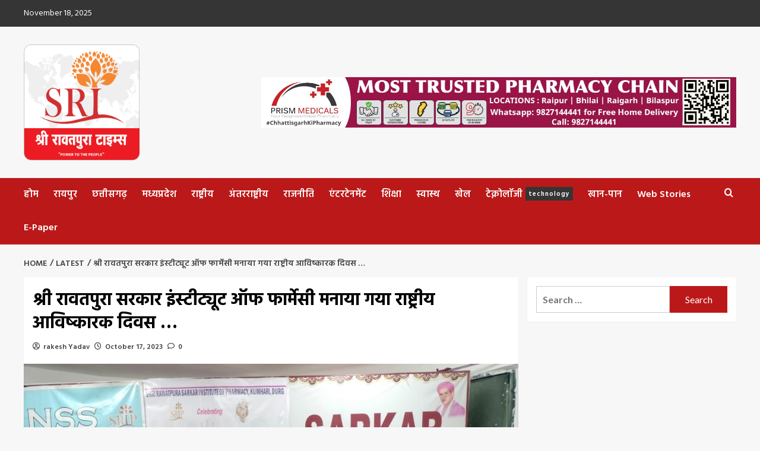

--- FILE ---
content_type: text/html; charset=UTF-8
request_url: https://sritimes.in/pharmacy-potter-in-aav/
body_size: 90231
content:
<!doctype html>
<html lang="en-US">

<head>
    <meta charset="UTF-8">
    <meta name="viewport" content="width=device-width, initial-scale=1">
    <link rel="profile" href="http://gmpg.org/xfn/11">
	
    <meta name='robots' content='index, follow, max-image-preview:large, max-snippet:-1, max-video-preview:-1' />
	<style>img:is([sizes="auto" i], [sizes^="auto," i]) { contain-intrinsic-size: 3000px 1500px }</style>
	<link rel='preload' href='https://fonts.googleapis.com/css?family=Source%2BSans%2BPro%3A400%2C700%7CLato%3A400%2C700&#038;subset=latin&#038;display=swap' as='style' onload="this.onload=null;this.rel='stylesheet'" type='text/css' media='all' crossorigin='anonymous'>
<link rel='preconnect' href='https://fonts.googleapis.com' crossorigin='anonymous'>
<link rel='preconnect' href='https://fonts.gstatic.com' crossorigin='anonymous'>
<!-- Google tag (gtag.js) Consent Mode dataLayer added by Site Kit -->
<script type="text/javascript" id="google_gtagjs-js-consent-mode-data-layer">
/* <![CDATA[ */
window.dataLayer = window.dataLayer || [];function gtag(){dataLayer.push(arguments);}
gtag('consent', 'default', {"ad_personalization":"denied","ad_storage":"denied","ad_user_data":"denied","analytics_storage":"denied","functionality_storage":"denied","security_storage":"denied","personalization_storage":"denied","region":["AT","BE","BG","CH","CY","CZ","DE","DK","EE","ES","FI","FR","GB","GR","HR","HU","IE","IS","IT","LI","LT","LU","LV","MT","NL","NO","PL","PT","RO","SE","SI","SK"],"wait_for_update":500});
window._googlesitekitConsentCategoryMap = {"statistics":["analytics_storage"],"marketing":["ad_storage","ad_user_data","ad_personalization"],"functional":["functionality_storage","security_storage"],"preferences":["personalization_storage"]};
window._googlesitekitConsents = {"ad_personalization":"denied","ad_storage":"denied","ad_user_data":"denied","analytics_storage":"denied","functionality_storage":"denied","security_storage":"denied","personalization_storage":"denied","region":["AT","BE","BG","CH","CY","CZ","DE","DK","EE","ES","FI","FR","GB","GR","HR","HU","IE","IS","IT","LI","LT","LU","LV","MT","NL","NO","PL","PT","RO","SE","SI","SK"],"wait_for_update":500};
/* ]]> */
</script>
<!-- End Google tag (gtag.js) Consent Mode dataLayer added by Site Kit -->

	<!-- This site is optimized with the Yoast SEO plugin v26.4 - https://yoast.com/wordpress/plugins/seo/ -->
	<title>श्री रावतपुरा सरकार इंस्टीट्यूट ऑफ फार्मेसी मनाया गया राष्ट्रीय आविष्कारक दिवस ... - Shri Rawatpura Times</title>
	<meta name="description" content="भारत के वैज्ञानिक पूर्व राष्ट्रपति डॉ. एपीजे अब्दुल कलाम की जयंती पर उनके योगदान को याद किया व राष्ट्रीय आविष्कारक दिवस मनाया गया" />
	<link rel="canonical" href="https://sritimes.in/pharmacy-potter-in-aav/" />
	<meta property="og:locale" content="en_US" />
	<meta property="og:type" content="article" />
	<meta property="og:title" content="श्री रावतपुरा सरकार इंस्टीट्यूट ऑफ फार्मेसी मनाया गया राष्ट्रीय आविष्कारक दिवस ... - Shri Rawatpura Times" />
	<meta property="og:description" content="भारत के वैज्ञानिक पूर्व राष्ट्रपति डॉ. एपीजे अब्दुल कलाम की जयंती पर उनके योगदान को याद किया व राष्ट्रीय आविष्कारक दिवस मनाया गया" />
	<meta property="og:url" content="https://sritimes.in/pharmacy-potter-in-aav/" />
	<meta property="og:site_name" content="Shri Rawatpura Times" />
	<meta property="article:published_time" content="2023-10-17T11:27:03+00:00" />
	<meta property="article:modified_time" content="2024-01-20T05:43:21+00:00" />
	<meta property="og:image" content="https://sritimes.in/wp-content/uploads/2023/10/IMG-20231016-WA0043-1.jpg" />
	<meta property="og:image:width" content="1600" />
	<meta property="og:image:height" content="1200" />
	<meta property="og:image:type" content="image/jpeg" />
	<meta name="author" content="rakesh Yadav" />
	<meta name="twitter:card" content="summary_large_image" />
	<meta name="twitter:label1" content="Written by" />
	<meta name="twitter:data1" content="rakesh Yadav" />
	<meta name="twitter:label2" content="Est. reading time" />
	<meta name="twitter:data2" content="3 minutes" />
	<script type="application/ld+json" class="yoast-schema-graph">{"@context":"https://schema.org","@graph":[{"@type":"Article","@id":"https://sritimes.in/pharmacy-potter-in-aav/#article","isPartOf":{"@id":"https://sritimes.in/pharmacy-potter-in-aav/"},"author":{"name":"rakesh Yadav","@id":"https://sritimes.in/#/schema/person/76c43e490d545dce2ee22496b150d4f0"},"headline":"श्री रावतपुरा सरकार इंस्टीट्यूट ऑफ फार्मेसी मनाया गया राष्ट्रीय आविष्कारक दिवस &#8230;","datePublished":"2023-10-17T11:27:03+00:00","dateModified":"2024-01-20T05:43:21+00:00","mainEntityOfPage":{"@id":"https://sritimes.in/pharmacy-potter-in-aav/"},"wordCount":5,"commentCount":0,"publisher":{"@id":"https://sritimes.in/#organization"},"image":{"@id":"https://sritimes.in/pharmacy-potter-in-aav/#primaryimage"},"thumbnailUrl":"https://sritimes.in/wp-content/uploads/2023/10/IMG-20231016-WA0043-1.jpg","keywords":["#sritimes#Latest","CSVTU","Dr. APJ Abdul Kalam","Durg","Innovation Day","Institute","National Innovation Day","pharmacy","President","program","sri"],"articleSection":["Latest","Science","कुम्हारी कैंपस","छत्तीसगढ़","रावतपुरा सरकार"],"inLanguage":"en-US","potentialAction":[{"@type":"CommentAction","name":"Comment","target":["https://sritimes.in/pharmacy-potter-in-aav/#respond"]}]},{"@type":"WebPage","@id":"https://sritimes.in/pharmacy-potter-in-aav/","url":"https://sritimes.in/pharmacy-potter-in-aav/","name":"श्री रावतपुरा सरकार इंस्टीट्यूट ऑफ फार्मेसी मनाया गया राष्ट्रीय आविष्कारक दिवस ... - Shri Rawatpura Times","isPartOf":{"@id":"https://sritimes.in/#website"},"primaryImageOfPage":{"@id":"https://sritimes.in/pharmacy-potter-in-aav/#primaryimage"},"image":{"@id":"https://sritimes.in/pharmacy-potter-in-aav/#primaryimage"},"thumbnailUrl":"https://sritimes.in/wp-content/uploads/2023/10/IMG-20231016-WA0043-1.jpg","datePublished":"2023-10-17T11:27:03+00:00","dateModified":"2024-01-20T05:43:21+00:00","description":"भारत के वैज्ञानिक पूर्व राष्ट्रपति डॉ. एपीजे अब्दुल कलाम की जयंती पर उनके योगदान को याद किया व राष्ट्रीय आविष्कारक दिवस मनाया गया","breadcrumb":{"@id":"https://sritimes.in/pharmacy-potter-in-aav/#breadcrumb"},"inLanguage":"en-US","potentialAction":[{"@type":"ReadAction","target":["https://sritimes.in/pharmacy-potter-in-aav/"]}]},{"@type":"ImageObject","inLanguage":"en-US","@id":"https://sritimes.in/pharmacy-potter-in-aav/#primaryimage","url":"https://sritimes.in/wp-content/uploads/2023/10/IMG-20231016-WA0043-1.jpg","contentUrl":"https://sritimes.in/wp-content/uploads/2023/10/IMG-20231016-WA0043-1.jpg","width":1600,"height":1200},{"@type":"BreadcrumbList","@id":"https://sritimes.in/pharmacy-potter-in-aav/#breadcrumb","itemListElement":[{"@type":"ListItem","position":1,"name":"Home","item":"https://sritimes.in/"},{"@type":"ListItem","position":2,"name":"श्री रावतपुरा सरकार इंस्टीट्यूट ऑफ फार्मेसी मनाया गया राष्ट्रीय आविष्कारक दिवस &#8230;"}]},{"@type":"WebSite","@id":"https://sritimes.in/#website","url":"https://sritimes.in/","name":"Shri Rawatpura Times","description":"Power to the people","publisher":{"@id":"https://sritimes.in/#organization"},"potentialAction":[{"@type":"SearchAction","target":{"@type":"EntryPoint","urlTemplate":"https://sritimes.in/?s={search_term_string}"},"query-input":{"@type":"PropertyValueSpecification","valueRequired":true,"valueName":"search_term_string"}}],"inLanguage":"en-US"},{"@type":"Organization","@id":"https://sritimes.in/#organization","name":"SRI Times","url":"https://sritimes.in/","logo":{"@type":"ImageObject","inLanguage":"en-US","@id":"https://sritimes.in/#/schema/logo/image/","url":"https://sritimes.in/wp-content/uploads/2023/02/new-logo-times.png","contentUrl":"https://sritimes.in/wp-content/uploads/2023/02/new-logo-times.png","width":3099,"height":3182,"caption":"SRI Times"},"image":{"@id":"https://sritimes.in/#/schema/logo/image/"}},{"@type":"Person","@id":"https://sritimes.in/#/schema/person/76c43e490d545dce2ee22496b150d4f0","name":"rakesh Yadav","image":{"@type":"ImageObject","inLanguage":"en-US","@id":"https://sritimes.in/#/schema/person/image/","url":"https://secure.gravatar.com/avatar/f950d7103c1e969e05bfb57ecaff1759e623934062508b9aca8ae1529efe813f?s=96&d=mm&r=g","contentUrl":"https://secure.gravatar.com/avatar/f950d7103c1e969e05bfb57ecaff1759e623934062508b9aca8ae1529efe813f?s=96&d=mm&r=g","caption":"rakesh Yadav"},"url":"https://sritimes.in/author/rakesh01/"}]}</script>
	<!-- / Yoast SEO plugin. -->


<link rel='dns-prefetch' href='//fonts.googleapis.com' />
<link rel='dns-prefetch' href='//www.googletagmanager.com' />
<link rel='dns-prefetch' href='//pagead2.googlesyndication.com' />
<link rel='dns-prefetch' href='//fundingchoicesmessages.google.com' />
<link rel='preconnect' href='https://fonts.googleapis.com' />
<link rel='preconnect' href='https://fonts.gstatic.com' />
<link rel="alternate" type="application/rss+xml" title="Shri Rawatpura Times &raquo; Feed" href="https://sritimes.in/feed/" />
<link rel="alternate" type="application/rss+xml" title="Shri Rawatpura Times &raquo; Comments Feed" href="https://sritimes.in/comments/feed/" />
<link rel="alternate" type="application/rss+xml" title="Shri Rawatpura Times &raquo; श्री रावतपुरा सरकार इंस्टीट्यूट ऑफ फार्मेसी मनाया गया राष्ट्रीय आविष्कारक दिवस &#8230; Comments Feed" href="https://sritimes.in/pharmacy-potter-in-aav/feed/" />
<link rel="alternate" type="application/rss+xml" title="Shri Rawatpura Times &raquo; Stories Feed" href="https://sritimes.in/web-stories/feed/"><style id='wp-block-library-theme-inline-css' type='text/css'>
.wp-block-audio :where(figcaption){color:#555;font-size:13px;text-align:center}.is-dark-theme .wp-block-audio :where(figcaption){color:#ffffffa6}.wp-block-audio{margin:0 0 1em}.wp-block-code{border:1px solid #ccc;border-radius:4px;font-family:Menlo,Consolas,monaco,monospace;padding:.8em 1em}.wp-block-embed :where(figcaption){color:#555;font-size:13px;text-align:center}.is-dark-theme .wp-block-embed :where(figcaption){color:#ffffffa6}.wp-block-embed{margin:0 0 1em}.blocks-gallery-caption{color:#555;font-size:13px;text-align:center}.is-dark-theme .blocks-gallery-caption{color:#ffffffa6}:root :where(.wp-block-image figcaption){color:#555;font-size:13px;text-align:center}.is-dark-theme :root :where(.wp-block-image figcaption){color:#ffffffa6}.wp-block-image{margin:0 0 1em}.wp-block-pullquote{border-bottom:4px solid;border-top:4px solid;color:currentColor;margin-bottom:1.75em}.wp-block-pullquote cite,.wp-block-pullquote footer,.wp-block-pullquote__citation{color:currentColor;font-size:.8125em;font-style:normal;text-transform:uppercase}.wp-block-quote{border-left:.25em solid;margin:0 0 1.75em;padding-left:1em}.wp-block-quote cite,.wp-block-quote footer{color:currentColor;font-size:.8125em;font-style:normal;position:relative}.wp-block-quote:where(.has-text-align-right){border-left:none;border-right:.25em solid;padding-left:0;padding-right:1em}.wp-block-quote:where(.has-text-align-center){border:none;padding-left:0}.wp-block-quote.is-large,.wp-block-quote.is-style-large,.wp-block-quote:where(.is-style-plain){border:none}.wp-block-search .wp-block-search__label{font-weight:700}.wp-block-search__button{border:1px solid #ccc;padding:.375em .625em}:where(.wp-block-group.has-background){padding:1.25em 2.375em}.wp-block-separator.has-css-opacity{opacity:.4}.wp-block-separator{border:none;border-bottom:2px solid;margin-left:auto;margin-right:auto}.wp-block-separator.has-alpha-channel-opacity{opacity:1}.wp-block-separator:not(.is-style-wide):not(.is-style-dots){width:100px}.wp-block-separator.has-background:not(.is-style-dots){border-bottom:none;height:1px}.wp-block-separator.has-background:not(.is-style-wide):not(.is-style-dots){height:2px}.wp-block-table{margin:0 0 1em}.wp-block-table td,.wp-block-table th{word-break:normal}.wp-block-table :where(figcaption){color:#555;font-size:13px;text-align:center}.is-dark-theme .wp-block-table :where(figcaption){color:#ffffffa6}.wp-block-video :where(figcaption){color:#555;font-size:13px;text-align:center}.is-dark-theme .wp-block-video :where(figcaption){color:#ffffffa6}.wp-block-video{margin:0 0 1em}:root :where(.wp-block-template-part.has-background){margin-bottom:0;margin-top:0;padding:1.25em 2.375em}
</style>
<style id='global-styles-inline-css' type='text/css'>
:root{--wp--preset--aspect-ratio--square: 1;--wp--preset--aspect-ratio--4-3: 4/3;--wp--preset--aspect-ratio--3-4: 3/4;--wp--preset--aspect-ratio--3-2: 3/2;--wp--preset--aspect-ratio--2-3: 2/3;--wp--preset--aspect-ratio--16-9: 16/9;--wp--preset--aspect-ratio--9-16: 9/16;--wp--preset--color--black: #000000;--wp--preset--color--cyan-bluish-gray: #abb8c3;--wp--preset--color--white: #ffffff;--wp--preset--color--pale-pink: #f78da7;--wp--preset--color--vivid-red: #cf2e2e;--wp--preset--color--luminous-vivid-orange: #ff6900;--wp--preset--color--luminous-vivid-amber: #fcb900;--wp--preset--color--light-green-cyan: #7bdcb5;--wp--preset--color--vivid-green-cyan: #00d084;--wp--preset--color--pale-cyan-blue: #8ed1fc;--wp--preset--color--vivid-cyan-blue: #0693e3;--wp--preset--color--vivid-purple: #9b51e0;--wp--preset--gradient--vivid-cyan-blue-to-vivid-purple: linear-gradient(135deg,rgba(6,147,227,1) 0%,rgb(155,81,224) 100%);--wp--preset--gradient--light-green-cyan-to-vivid-green-cyan: linear-gradient(135deg,rgb(122,220,180) 0%,rgb(0,208,130) 100%);--wp--preset--gradient--luminous-vivid-amber-to-luminous-vivid-orange: linear-gradient(135deg,rgba(252,185,0,1) 0%,rgba(255,105,0,1) 100%);--wp--preset--gradient--luminous-vivid-orange-to-vivid-red: linear-gradient(135deg,rgba(255,105,0,1) 0%,rgb(207,46,46) 100%);--wp--preset--gradient--very-light-gray-to-cyan-bluish-gray: linear-gradient(135deg,rgb(238,238,238) 0%,rgb(169,184,195) 100%);--wp--preset--gradient--cool-to-warm-spectrum: linear-gradient(135deg,rgb(74,234,220) 0%,rgb(151,120,209) 20%,rgb(207,42,186) 40%,rgb(238,44,130) 60%,rgb(251,105,98) 80%,rgb(254,248,76) 100%);--wp--preset--gradient--blush-light-purple: linear-gradient(135deg,rgb(255,206,236) 0%,rgb(152,150,240) 100%);--wp--preset--gradient--blush-bordeaux: linear-gradient(135deg,rgb(254,205,165) 0%,rgb(254,45,45) 50%,rgb(107,0,62) 100%);--wp--preset--gradient--luminous-dusk: linear-gradient(135deg,rgb(255,203,112) 0%,rgb(199,81,192) 50%,rgb(65,88,208) 100%);--wp--preset--gradient--pale-ocean: linear-gradient(135deg,rgb(255,245,203) 0%,rgb(182,227,212) 50%,rgb(51,167,181) 100%);--wp--preset--gradient--electric-grass: linear-gradient(135deg,rgb(202,248,128) 0%,rgb(113,206,126) 100%);--wp--preset--gradient--midnight: linear-gradient(135deg,rgb(2,3,129) 0%,rgb(40,116,252) 100%);--wp--preset--font-size--small: 13px;--wp--preset--font-size--medium: 20px;--wp--preset--font-size--large: 36px;--wp--preset--font-size--x-large: 42px;--wp--preset--spacing--20: 0.44rem;--wp--preset--spacing--30: 0.67rem;--wp--preset--spacing--40: 1rem;--wp--preset--spacing--50: 1.5rem;--wp--preset--spacing--60: 2.25rem;--wp--preset--spacing--70: 3.38rem;--wp--preset--spacing--80: 5.06rem;--wp--preset--shadow--natural: 6px 6px 9px rgba(0, 0, 0, 0.2);--wp--preset--shadow--deep: 12px 12px 50px rgba(0, 0, 0, 0.4);--wp--preset--shadow--sharp: 6px 6px 0px rgba(0, 0, 0, 0.2);--wp--preset--shadow--outlined: 6px 6px 0px -3px rgba(255, 255, 255, 1), 6px 6px rgba(0, 0, 0, 1);--wp--preset--shadow--crisp: 6px 6px 0px rgba(0, 0, 0, 1);}:root { --wp--style--global--content-size: 740px;--wp--style--global--wide-size: 1200px; }:where(body) { margin: 0; }.wp-site-blocks > .alignleft { float: left; margin-right: 2em; }.wp-site-blocks > .alignright { float: right; margin-left: 2em; }.wp-site-blocks > .aligncenter { justify-content: center; margin-left: auto; margin-right: auto; }:where(.wp-site-blocks) > * { margin-block-start: 24px; margin-block-end: 0; }:where(.wp-site-blocks) > :first-child { margin-block-start: 0; }:where(.wp-site-blocks) > :last-child { margin-block-end: 0; }:root { --wp--style--block-gap: 24px; }:root :where(.is-layout-flow) > :first-child{margin-block-start: 0;}:root :where(.is-layout-flow) > :last-child{margin-block-end: 0;}:root :where(.is-layout-flow) > *{margin-block-start: 24px;margin-block-end: 0;}:root :where(.is-layout-constrained) > :first-child{margin-block-start: 0;}:root :where(.is-layout-constrained) > :last-child{margin-block-end: 0;}:root :where(.is-layout-constrained) > *{margin-block-start: 24px;margin-block-end: 0;}:root :where(.is-layout-flex){gap: 24px;}:root :where(.is-layout-grid){gap: 24px;}.is-layout-flow > .alignleft{float: left;margin-inline-start: 0;margin-inline-end: 2em;}.is-layout-flow > .alignright{float: right;margin-inline-start: 2em;margin-inline-end: 0;}.is-layout-flow > .aligncenter{margin-left: auto !important;margin-right: auto !important;}.is-layout-constrained > .alignleft{float: left;margin-inline-start: 0;margin-inline-end: 2em;}.is-layout-constrained > .alignright{float: right;margin-inline-start: 2em;margin-inline-end: 0;}.is-layout-constrained > .aligncenter{margin-left: auto !important;margin-right: auto !important;}.is-layout-constrained > :where(:not(.alignleft):not(.alignright):not(.alignfull)){max-width: var(--wp--style--global--content-size);margin-left: auto !important;margin-right: auto !important;}.is-layout-constrained > .alignwide{max-width: var(--wp--style--global--wide-size);}body .is-layout-flex{display: flex;}.is-layout-flex{flex-wrap: wrap;align-items: center;}.is-layout-flex > :is(*, div){margin: 0;}body .is-layout-grid{display: grid;}.is-layout-grid > :is(*, div){margin: 0;}body{padding-top: 0px;padding-right: 0px;padding-bottom: 0px;padding-left: 0px;}a:where(:not(.wp-element-button)){text-decoration: none;}:root :where(.wp-element-button, .wp-block-button__link){background-color: #32373c;border-width: 0;color: #fff;font-family: inherit;font-size: inherit;line-height: inherit;padding: calc(0.667em + 2px) calc(1.333em + 2px);text-decoration: none;}.has-black-color{color: var(--wp--preset--color--black) !important;}.has-cyan-bluish-gray-color{color: var(--wp--preset--color--cyan-bluish-gray) !important;}.has-white-color{color: var(--wp--preset--color--white) !important;}.has-pale-pink-color{color: var(--wp--preset--color--pale-pink) !important;}.has-vivid-red-color{color: var(--wp--preset--color--vivid-red) !important;}.has-luminous-vivid-orange-color{color: var(--wp--preset--color--luminous-vivid-orange) !important;}.has-luminous-vivid-amber-color{color: var(--wp--preset--color--luminous-vivid-amber) !important;}.has-light-green-cyan-color{color: var(--wp--preset--color--light-green-cyan) !important;}.has-vivid-green-cyan-color{color: var(--wp--preset--color--vivid-green-cyan) !important;}.has-pale-cyan-blue-color{color: var(--wp--preset--color--pale-cyan-blue) !important;}.has-vivid-cyan-blue-color{color: var(--wp--preset--color--vivid-cyan-blue) !important;}.has-vivid-purple-color{color: var(--wp--preset--color--vivid-purple) !important;}.has-black-background-color{background-color: var(--wp--preset--color--black) !important;}.has-cyan-bluish-gray-background-color{background-color: var(--wp--preset--color--cyan-bluish-gray) !important;}.has-white-background-color{background-color: var(--wp--preset--color--white) !important;}.has-pale-pink-background-color{background-color: var(--wp--preset--color--pale-pink) !important;}.has-vivid-red-background-color{background-color: var(--wp--preset--color--vivid-red) !important;}.has-luminous-vivid-orange-background-color{background-color: var(--wp--preset--color--luminous-vivid-orange) !important;}.has-luminous-vivid-amber-background-color{background-color: var(--wp--preset--color--luminous-vivid-amber) !important;}.has-light-green-cyan-background-color{background-color: var(--wp--preset--color--light-green-cyan) !important;}.has-vivid-green-cyan-background-color{background-color: var(--wp--preset--color--vivid-green-cyan) !important;}.has-pale-cyan-blue-background-color{background-color: var(--wp--preset--color--pale-cyan-blue) !important;}.has-vivid-cyan-blue-background-color{background-color: var(--wp--preset--color--vivid-cyan-blue) !important;}.has-vivid-purple-background-color{background-color: var(--wp--preset--color--vivid-purple) !important;}.has-black-border-color{border-color: var(--wp--preset--color--black) !important;}.has-cyan-bluish-gray-border-color{border-color: var(--wp--preset--color--cyan-bluish-gray) !important;}.has-white-border-color{border-color: var(--wp--preset--color--white) !important;}.has-pale-pink-border-color{border-color: var(--wp--preset--color--pale-pink) !important;}.has-vivid-red-border-color{border-color: var(--wp--preset--color--vivid-red) !important;}.has-luminous-vivid-orange-border-color{border-color: var(--wp--preset--color--luminous-vivid-orange) !important;}.has-luminous-vivid-amber-border-color{border-color: var(--wp--preset--color--luminous-vivid-amber) !important;}.has-light-green-cyan-border-color{border-color: var(--wp--preset--color--light-green-cyan) !important;}.has-vivid-green-cyan-border-color{border-color: var(--wp--preset--color--vivid-green-cyan) !important;}.has-pale-cyan-blue-border-color{border-color: var(--wp--preset--color--pale-cyan-blue) !important;}.has-vivid-cyan-blue-border-color{border-color: var(--wp--preset--color--vivid-cyan-blue) !important;}.has-vivid-purple-border-color{border-color: var(--wp--preset--color--vivid-purple) !important;}.has-vivid-cyan-blue-to-vivid-purple-gradient-background{background: var(--wp--preset--gradient--vivid-cyan-blue-to-vivid-purple) !important;}.has-light-green-cyan-to-vivid-green-cyan-gradient-background{background: var(--wp--preset--gradient--light-green-cyan-to-vivid-green-cyan) !important;}.has-luminous-vivid-amber-to-luminous-vivid-orange-gradient-background{background: var(--wp--preset--gradient--luminous-vivid-amber-to-luminous-vivid-orange) !important;}.has-luminous-vivid-orange-to-vivid-red-gradient-background{background: var(--wp--preset--gradient--luminous-vivid-orange-to-vivid-red) !important;}.has-very-light-gray-to-cyan-bluish-gray-gradient-background{background: var(--wp--preset--gradient--very-light-gray-to-cyan-bluish-gray) !important;}.has-cool-to-warm-spectrum-gradient-background{background: var(--wp--preset--gradient--cool-to-warm-spectrum) !important;}.has-blush-light-purple-gradient-background{background: var(--wp--preset--gradient--blush-light-purple) !important;}.has-blush-bordeaux-gradient-background{background: var(--wp--preset--gradient--blush-bordeaux) !important;}.has-luminous-dusk-gradient-background{background: var(--wp--preset--gradient--luminous-dusk) !important;}.has-pale-ocean-gradient-background{background: var(--wp--preset--gradient--pale-ocean) !important;}.has-electric-grass-gradient-background{background: var(--wp--preset--gradient--electric-grass) !important;}.has-midnight-gradient-background{background: var(--wp--preset--gradient--midnight) !important;}.has-small-font-size{font-size: var(--wp--preset--font-size--small) !important;}.has-medium-font-size{font-size: var(--wp--preset--font-size--medium) !important;}.has-large-font-size{font-size: var(--wp--preset--font-size--large) !important;}.has-x-large-font-size{font-size: var(--wp--preset--font-size--x-large) !important;}
:root :where(.wp-block-pullquote){font-size: 1.5em;line-height: 1.6;}
</style>
<link rel='stylesheet' id='wpo_min-header-0-css' href='https://sritimes.in/wp-content/cache/wpo-minify/1757501184/assets/wpo-minify-header-70813eb1.min.css' type='text/css' media='all' />
<script type="text/javascript" src="https://sritimes.in/wp-content/cache/wpo-minify/1757501184/assets/wpo-minify-header-7c350e53.min.js" id="wpo_min-header-0-js"></script>
<script type="text/javascript" id="wpo_min-header-1-js-extra">
/* <![CDATA[ */
var FB3D_CLIENT_LOCALE = {"ajaxurl":"https:\/\/sritimes.in\/wp-admin\/admin-ajax.php","dictionary":{"Table of contents":"Table of contents","Close":"Close","Bookmarks":"Bookmarks","Thumbnails":"Thumbnails","Search":"Search","Share":"Share","Facebook":"Facebook","Twitter":"Twitter","Email":"Email","Play":"Play","Previous page":"Previous page","Next page":"Next page","Zoom in":"Zoom in","Zoom out":"Zoom out","Fit view":"Fit view","Auto play":"Auto play","Full screen":"Full screen","More":"More","Smart pan":"Smart pan","Single page":"Single page","Sounds":"Sounds","Stats":"Stats","Print":"Print","Download":"Download","Goto first page":"Goto first page","Goto last page":"Goto last page"},"images":"https:\/\/sritimes.in\/wp-content\/plugins\/interactive-3d-flipbook-powered-physics-engine\/assets\/images\/","jsData":{"urls":[],"posts":{"ids_mis":[],"ids":[]},"pages":[],"firstPages":[],"bookCtrlProps":[],"bookTemplates":[]},"key":"3d-flip-book","pdfJS":{"pdfJsLib":"https:\/\/sritimes.in\/wp-content\/plugins\/interactive-3d-flipbook-powered-physics-engine\/assets\/js\/pdf.min.js?ver=4.3.136","pdfJsWorker":"https:\/\/sritimes.in\/wp-content\/plugins\/interactive-3d-flipbook-powered-physics-engine\/assets\/js\/pdf.worker.js?ver=4.3.136","stablePdfJsLib":"https:\/\/sritimes.in\/wp-content\/plugins\/interactive-3d-flipbook-powered-physics-engine\/assets\/js\/stable\/pdf.min.js?ver=2.5.207","stablePdfJsWorker":"https:\/\/sritimes.in\/wp-content\/plugins\/interactive-3d-flipbook-powered-physics-engine\/assets\/js\/stable\/pdf.worker.js?ver=2.5.207","pdfJsCMapUrl":"https:\/\/sritimes.in\/wp-content\/plugins\/interactive-3d-flipbook-powered-physics-engine\/assets\/cmaps\/"},"cacheurl":"https:\/\/sritimes.in\/wp-content\/uploads\/3d-flip-book\/cache\/","pluginsurl":"https:\/\/sritimes.in\/wp-content\/plugins\/","pluginurl":"https:\/\/sritimes.in\/wp-content\/plugins\/interactive-3d-flipbook-powered-physics-engine\/","thumbnailSize":{"width":"150","height":"150"},"version":"1.16.17"};
/* ]]> */
</script>
<script type="text/javascript" src="https://sritimes.in/wp-content/cache/wpo-minify/1757501184/assets/wpo-minify-header-c88d10eb.min.js" id="wpo_min-header-1-js" async="async" data-wp-strategy="async"></script>
<link rel="https://api.w.org/" href="https://sritimes.in/wp-json/" /><link rel="alternate" title="JSON" type="application/json" href="https://sritimes.in/wp-json/wp/v2/posts/11010" /><link rel="EditURI" type="application/rsd+xml" title="RSD" href="https://sritimes.in/xmlrpc.php?rsd" />
<meta name="generator" content="WordPress 6.8.3" />
<link rel='shortlink' href='https://sritimes.in/?p=11010' />
<link rel="alternate" title="oEmbed (JSON)" type="application/json+oembed" href="https://sritimes.in/wp-json/oembed/1.0/embed?url=https%3A%2F%2Fsritimes.in%2Fpharmacy-potter-in-aav%2F" />
<link rel="alternate" title="oEmbed (XML)" type="text/xml+oembed" href="https://sritimes.in/wp-json/oembed/1.0/embed?url=https%3A%2F%2Fsritimes.in%2Fpharmacy-potter-in-aav%2F&#038;format=xml" />
<meta name="generator" content="Site Kit by Google 1.161.0" /><script>
	window.PerfectyPushOptions = {
		path: "https://sritimes.in/wp-content/plugins/perfecty-push-notifications/public/js",
		dialogTitle: "Do you want to receive notifications?",
		dialogSubmit: "Continue",
		dialogCancel: "Not now",
		settingsTitle: "Notifications preferences",
		settingsOptIn: "I want to receive notifications",
		settingsUpdateError: "Could not change the preference, try again",
		serverUrl: "https://sritimes.in/wp-json/perfecty-push",
		vapidPublicKey: "BIXReuat0Zz7tzjrR07hafkND7lblBR5Fsm8IGA7UBCgEEg0hFQJIkaLOTJ7vfHiP5MIZmoDkSWZWzbq9TxwSmk",
		token: "f8c4acb0d1",
		tokenHeader: "X-WP-Nonce",
		enabled: true,
		unregisterConflicts: false,
		serviceWorkerScope: "/perfecty/push",
		loggerLevel: "error",
		loggerVerbose: false,
		hideBellAfterSubscribe: false,
		askPermissionsDirectly: false,
		unregisterConflictsExpression: "(OneSignalSDKWorker|wonderpush-worker-loader|webpushr-sw|subscribers-com\/firebase-messaging-sw|gravitec-net-web-push-notifications|push_notification_sw)",
		promptIconUrl: "https://sritimes.in/wp-content/uploads/2023/10/cropped-cropped-android-chrome-512x512-1.png",
		visitsToDisplayPrompt: 0	}
</script>
 <style media="screen">

		.simplesocialbuttons.simplesocialbuttons_inline .ssb-fb-like, .simplesocialbuttons.simplesocialbuttons_inline amp-facebook-like {
	  margin: ;
	}
		 /*inline margin*/
	
	
	
	
	
	
			 .simplesocialbuttons.simplesocialbuttons_inline.simplesocial-simple-icons button{
		 margin: ;
	 }

			 /*margin-digbar*/

	
	
	
	
	
	
	
</style>

<!-- Open Graph Meta Tags generated by Simple Social Buttons 6.2.0 -->
<meta property="og:title" content="श्री रावतपुरा सरकार इंस्टीट्यूट ऑफ फार्मेसी मनाया गया राष्ट्रीय आविष्कारक दिवस &#8230; - Shri Rawatpura Times" />
<meta property="og:type" content="article" />
<meta property="og:description" content="&#2325;&#2369;&#2350;&#2381;&#2361;&#2366;&#2352;&#2368; | &#2358;&#2381;&#2352;&#2368; &#2352;&#2366;&#2357;&#2340;&#2346;&#2369;&#2352;&#2366; &#2360;&#2352;&#2325;&#2366;&#2352; &#2311;&#2306;&#2360;&#2381;&#2335;&#2368;&#2335;&#2381;&#2351;&#2370;&#2335; &#2321;&#2347; &#2347;&#2366;&#2352;&#2381;&#2350;&#2375;&#2360;&#2368; &#2325;&#2369;&#2350;&#2381;&#2361;&#2366;&#2352;&#2368; &#2350;&#2375;&#2306; &#2310;&#2357;&#2367;&#2359;&#2381;&#2325;&#2366;&#2352;&#2325; &#2342;&#2367;&#2357;&#2360; &#2310;&#2351;&#2379;&#2332;&#2344; &#2325;&#2367;&#2351;&#2366; &#2327;&#2351;&#2366; &nbsp;&nbsp;&#2349;&#2366;&#2352;&#2340; &#2325;&#2375; &#2357;&#2376;&#2332;&#2381;&#2334;&#2366;&#2344;&#2367;&#2325; &#2346;&#2370;&#2352;&#2381;&#2357; &#2352;&#2366;&#2359;&#2381;&#2335;&#2381;&#2352;&#2346;&#2340;&#2367; &#2337;&#2377;. &#2319;&#2346;&#2368;&#2332;&#2375; &#2309;&#2348;&#2381;&#2342;&#2369;&#2354; &#2325;&#2354;&#2366;&#2350; &#2325;&#2368; &#2332;&#2351;&#2306;&#2340;&#2368; &#2346;&#2352; &#2313;&#2344;&#2325;&#2375; &#2351;&#2379;&#2327;&#2342;&#2366;&#2344; &#2325;&#2379; &#2351;&#2366;&#2342; &#2325;&#2367;&#2351;&#2366; &#2357; &nbsp;&#2352;&#2366;&#2359;&#2381;&#2335;&#2381;&#2352;&#2368;&#2351; &#2310;&#2357;&#2367;&#2359;&#2381;&#2325;&#2366;&#2352;&#2325; &#2342;&#2367;&#2357;&#2360; &#2350;&#2344;&#2366;&#2351;&#2366; &#2327;&#2351;&#2366;&#2404; &#2325;&#2366;&#2352;&#2381;&#2351;&#2325;&#2381;&#2352;&#2350; &#2350;&#2375;&#2306; &#2350;&#2369;&#2326;&#2381;&#2351; &#2309;&#2340;&#2367;&#2341;&#2367; &#2325;&#2375; &#2352;&#2370;&#2346; &#2350;&#2375;&#2306; &#2360;&#2368;&#2319;&#2360;&#2357;&#2368;&#2335;&#2368;&#2351;&#2370; &#2325;&#2375; &#2337;&#2377;.&#2310;&#2352;.&#2319;&#2344;. &#2346;&#2335;&#2375;&#2354; &#2346;&#2381;&#2352;&#2379;&#2347;&#2375;&#2360;&#2352; &#2350;&#2380;&#2332;&#2370;&#2342; &#2352;&#2361;&#2375; &#2360;&#2366;&#2341; &#2361;&#2368; &#2357;&#2375; &#2346;&#2352;&#2367;&#2339;&#2366;&#2350;-&#2310;&#2343;&#2366;&#2352;&#2367;&#2340; &#2310;&#2357;&#2367;&#2359;&#2381;&#2325;&#2366;&#2352;&#2325; &#2324;&#2352; &#2309;&#2344;&#2369;&#2360;&#2306;&#2343;&#2366;&#2344; &#2325;&#2379;&hellip;" />
<meta property="og:url" content="https://sritimes.in/pharmacy-potter-in-aav/" />
<meta property="og:site_name" content="Shri Rawatpura Times" />
<meta property="og:image" content="https://sritimes.in/wp-content/uploads/2023/10/IMG-20231016-WA0043-1.jpg" />
<meta name="twitter:card" content="summary_large_image" />
<meta name="twitter:description" content="&#2325;&#2369;&#2350;&#2381;&#2361;&#2366;&#2352;&#2368; | &#2358;&#2381;&#2352;&#2368; &#2352;&#2366;&#2357;&#2340;&#2346;&#2369;&#2352;&#2366; &#2360;&#2352;&#2325;&#2366;&#2352; &#2311;&#2306;&#2360;&#2381;&#2335;&#2368;&#2335;&#2381;&#2351;&#2370;&#2335; &#2321;&#2347; &#2347;&#2366;&#2352;&#2381;&#2350;&#2375;&#2360;&#2368; &#2325;&#2369;&#2350;&#2381;&#2361;&#2366;&#2352;&#2368; &#2350;&#2375;&#2306; &#2310;&#2357;&#2367;&#2359;&#2381;&#2325;&#2366;&#2352;&#2325; &#2342;&#2367;&#2357;&#2360; &#2310;&#2351;&#2379;&#2332;&#2344; &#2325;&#2367;&#2351;&#2366; &#2327;&#2351;&#2366; &nbsp;&nbsp;&#2349;&#2366;&#2352;&#2340; &#2325;&#2375; &#2357;&#2376;&#2332;&#2381;&#2334;&#2366;&#2344;&#2367;&#2325; &#2346;&#2370;&#2352;&#2381;&#2357; &#2352;&#2366;&#2359;&#2381;&#2335;&#2381;&#2352;&#2346;&#2340;&#2367; &#2337;&#2377;. &#2319;&#2346;&#2368;&#2332;&#2375; &#2309;&#2348;&#2381;&#2342;&#2369;&#2354; &#2325;&#2354;&#2366;&#2350; &#2325;&#2368; &#2332;&#2351;&#2306;&#2340;&#2368; &#2346;&#2352; &#2313;&#2344;&#2325;&#2375; &#2351;&#2379;&#2327;&#2342;&#2366;&#2344; &#2325;&#2379; &#2351;&#2366;&#2342; &#2325;&#2367;&#2351;&#2366; &#2357; &nbsp;&#2352;&#2366;&#2359;&#2381;&#2335;&#2381;&#2352;&#2368;&#2351; &#2310;&#2357;&#2367;&#2359;&#2381;&#2325;&#2366;&#2352;&#2325; &#2342;&#2367;&#2357;&#2360; &#2350;&#2344;&#2366;&#2351;&#2366; &#2327;&#2351;&#2366;&#2404; &#2325;&#2366;&#2352;&#2381;&#2351;&#2325;&#2381;&#2352;&#2350; &#2350;&#2375;&#2306; &#2350;&#2369;&#2326;&#2381;&#2351; &#2309;&#2340;&#2367;&#2341;&#2367; &#2325;&#2375; &#2352;&#2370;&#2346; &#2350;&#2375;&#2306; &#2360;&#2368;&#2319;&#2360;&#2357;&#2368;&#2335;&#2368;&#2351;&#2370; &#2325;&#2375; &#2337;&#2377;.&#2310;&#2352;.&#2319;&#2344;. &#2346;&#2335;&#2375;&#2354; &#2346;&#2381;&#2352;&#2379;&#2347;&#2375;&#2360;&#2352; &#2350;&#2380;&#2332;&#2370;&#2342; &#2352;&#2361;&#2375; &#2360;&#2366;&#2341; &#2361;&#2368; &#2357;&#2375; &#2346;&#2352;&#2367;&#2339;&#2366;&#2350;-&#2310;&#2343;&#2366;&#2352;&#2367;&#2340; &#2310;&#2357;&#2367;&#2359;&#2381;&#2325;&#2366;&#2352;&#2325; &#2324;&#2352; &#2309;&#2344;&#2369;&#2360;&#2306;&#2343;&#2366;&#2344; &#2325;&#2379;&hellip;" />
<meta name="twitter:title" content="श्री रावतपुरा सरकार इंस्टीट्यूट ऑफ फार्मेसी मनाया गया राष्ट्रीय आविष्कारक दिवस &#8230; - Shri Rawatpura Times" />
<meta property="twitter:image" content="https://sritimes.in/wp-content/uploads/2023/10/IMG-20231016-WA0043-1.jpg" />
	<!-- Google tag (gtag.js) -->
<script async src="https://www.googletagmanager.com/gtag/js?id=G-XPESRKJ79W"></script>
<script>
  window.dataLayer = window.dataLayer || [];
  function gtag(){dataLayer.push(arguments);}
  gtag('js', new Date());

  gtag('config', 'G-XPESRKJ79W');
</script>
	
	
	
<script async src="https://pagead2.googlesyndication.com/pagead/js/adsbygoogle.js?client=ca-pub-5206368738711854"
     crossorigin="anonymous"></script>
<link rel="pingback" href="https://sritimes.in/xmlrpc.php">
<!-- Google AdSense meta tags added by Site Kit -->
<meta name="google-adsense-platform-account" content="ca-host-pub-2644536267352236">
<meta name="google-adsense-platform-domain" content="sitekit.withgoogle.com">
<!-- End Google AdSense meta tags added by Site Kit -->
        <style type="text/css">
                        .site-title,
            .site-description {
                position: absolute;
                clip: rect(1px, 1px, 1px, 1px);
                display: none;
            }

                    .elementor-template-full-width .elementor-section.elementor-section-full_width > .elementor-container,
        .elementor-template-full-width .elementor-section.elementor-section-boxed > .elementor-container{
            max-width: 1200px;
        }
        @media (min-width: 1600px){
            .elementor-template-full-width .elementor-section.elementor-section-full_width > .elementor-container,
            .elementor-template-full-width .elementor-section.elementor-section-boxed > .elementor-container{
                max-width: 1600px;
            }
        }
        
        .align-content-left .elementor-section-stretched,
        .align-content-right .elementor-section-stretched {
            max-width: 100%;
            left: 0 !important;
        }


        </style>
        
<!-- Google AdSense snippet added by Site Kit -->
<script type="text/javascript" async="async" src="https://pagead2.googlesyndication.com/pagead/js/adsbygoogle.js?client=ca-pub-5206368738711854&amp;host=ca-host-pub-2644536267352236" crossorigin="anonymous"></script>

<!-- End Google AdSense snippet added by Site Kit -->

<!-- Google AdSense Ad Blocking Recovery snippet added by Site Kit -->
<script async src="https://fundingchoicesmessages.google.com/i/pub-5206368738711854?ers=1" nonce="7z-k-nh4YlcI4g1dYxlBDw"></script><script nonce="7z-k-nh4YlcI4g1dYxlBDw">(function() {function signalGooglefcPresent() {if (!window.frames['googlefcPresent']) {if (document.body) {const iframe = document.createElement('iframe'); iframe.style = 'width: 0; height: 0; border: none; z-index: -1000; left: -1000px; top: -1000px;'; iframe.style.display = 'none'; iframe.name = 'googlefcPresent'; document.body.appendChild(iframe);} else {setTimeout(signalGooglefcPresent, 0);}}}signalGooglefcPresent();})();</script>
<!-- End Google AdSense Ad Blocking Recovery snippet added by Site Kit -->

<!-- Google AdSense Ad Blocking Recovery Error Protection snippet added by Site Kit -->
<script>(function(){'use strict';function aa(a){var b=0;return function(){return b<a.length?{done:!1,value:a[b++]}:{done:!0}}}var ba="function"==typeof Object.defineProperties?Object.defineProperty:function(a,b,c){if(a==Array.prototype||a==Object.prototype)return a;a[b]=c.value;return a};
function ca(a){a=["object"==typeof globalThis&&globalThis,a,"object"==typeof window&&window,"object"==typeof self&&self,"object"==typeof global&&global];for(var b=0;b<a.length;++b){var c=a[b];if(c&&c.Math==Math)return c}throw Error("Cannot find global object");}var da=ca(this);function k(a,b){if(b)a:{var c=da;a=a.split(".");for(var d=0;d<a.length-1;d++){var e=a[d];if(!(e in c))break a;c=c[e]}a=a[a.length-1];d=c[a];b=b(d);b!=d&&null!=b&&ba(c,a,{configurable:!0,writable:!0,value:b})}}
function ea(a){return a.raw=a}function m(a){var b="undefined"!=typeof Symbol&&Symbol.iterator&&a[Symbol.iterator];if(b)return b.call(a);if("number"==typeof a.length)return{next:aa(a)};throw Error(String(a)+" is not an iterable or ArrayLike");}function fa(a){for(var b,c=[];!(b=a.next()).done;)c.push(b.value);return c}var ha="function"==typeof Object.create?Object.create:function(a){function b(){}b.prototype=a;return new b},n;
if("function"==typeof Object.setPrototypeOf)n=Object.setPrototypeOf;else{var q;a:{var ia={a:!0},ja={};try{ja.__proto__=ia;q=ja.a;break a}catch(a){}q=!1}n=q?function(a,b){a.__proto__=b;if(a.__proto__!==b)throw new TypeError(a+" is not extensible");return a}:null}var ka=n;
function r(a,b){a.prototype=ha(b.prototype);a.prototype.constructor=a;if(ka)ka(a,b);else for(var c in b)if("prototype"!=c)if(Object.defineProperties){var d=Object.getOwnPropertyDescriptor(b,c);d&&Object.defineProperty(a,c,d)}else a[c]=b[c];a.A=b.prototype}function la(){for(var a=Number(this),b=[],c=a;c<arguments.length;c++)b[c-a]=arguments[c];return b}k("Number.MAX_SAFE_INTEGER",function(){return 9007199254740991});
k("Number.isFinite",function(a){return a?a:function(b){return"number"!==typeof b?!1:!isNaN(b)&&Infinity!==b&&-Infinity!==b}});k("Number.isInteger",function(a){return a?a:function(b){return Number.isFinite(b)?b===Math.floor(b):!1}});k("Number.isSafeInteger",function(a){return a?a:function(b){return Number.isInteger(b)&&Math.abs(b)<=Number.MAX_SAFE_INTEGER}});
k("Math.trunc",function(a){return a?a:function(b){b=Number(b);if(isNaN(b)||Infinity===b||-Infinity===b||0===b)return b;var c=Math.floor(Math.abs(b));return 0>b?-c:c}});k("Object.is",function(a){return a?a:function(b,c){return b===c?0!==b||1/b===1/c:b!==b&&c!==c}});k("Array.prototype.includes",function(a){return a?a:function(b,c){var d=this;d instanceof String&&(d=String(d));var e=d.length;c=c||0;for(0>c&&(c=Math.max(c+e,0));c<e;c++){var f=d[c];if(f===b||Object.is(f,b))return!0}return!1}});
k("String.prototype.includes",function(a){return a?a:function(b,c){if(null==this)throw new TypeError("The 'this' value for String.prototype.includes must not be null or undefined");if(b instanceof RegExp)throw new TypeError("First argument to String.prototype.includes must not be a regular expression");return-1!==this.indexOf(b,c||0)}});/*

 Copyright The Closure Library Authors.
 SPDX-License-Identifier: Apache-2.0
*/
var t=this||self;function v(a){return a};var w,x;a:{for(var ma=["CLOSURE_FLAGS"],y=t,z=0;z<ma.length;z++)if(y=y[ma[z]],null==y){x=null;break a}x=y}var na=x&&x[610401301];w=null!=na?na:!1;var A,oa=t.navigator;A=oa?oa.userAgentData||null:null;function B(a){return w?A?A.brands.some(function(b){return(b=b.brand)&&-1!=b.indexOf(a)}):!1:!1}function C(a){var b;a:{if(b=t.navigator)if(b=b.userAgent)break a;b=""}return-1!=b.indexOf(a)};function D(){return w?!!A&&0<A.brands.length:!1}function E(){return D()?B("Chromium"):(C("Chrome")||C("CriOS"))&&!(D()?0:C("Edge"))||C("Silk")};var pa=D()?!1:C("Trident")||C("MSIE");!C("Android")||E();E();C("Safari")&&(E()||(D()?0:C("Coast"))||(D()?0:C("Opera"))||(D()?0:C("Edge"))||(D()?B("Microsoft Edge"):C("Edg/"))||D()&&B("Opera"));var qa={},F=null;var ra="undefined"!==typeof Uint8Array,sa=!pa&&"function"===typeof btoa;function G(){return"function"===typeof BigInt};var H=0,I=0;function ta(a){var b=0>a;a=Math.abs(a);var c=a>>>0;a=Math.floor((a-c)/4294967296);b&&(c=m(ua(c,a)),b=c.next().value,a=c.next().value,c=b);H=c>>>0;I=a>>>0}function va(a,b){b>>>=0;a>>>=0;if(2097151>=b)var c=""+(4294967296*b+a);else G()?c=""+(BigInt(b)<<BigInt(32)|BigInt(a)):(c=(a>>>24|b<<8)&16777215,b=b>>16&65535,a=(a&16777215)+6777216*c+6710656*b,c+=8147497*b,b*=2,1E7<=a&&(c+=Math.floor(a/1E7),a%=1E7),1E7<=c&&(b+=Math.floor(c/1E7),c%=1E7),c=b+wa(c)+wa(a));return c}
function wa(a){a=String(a);return"0000000".slice(a.length)+a}function ua(a,b){b=~b;a?a=~a+1:b+=1;return[a,b]};var J;J="function"===typeof Symbol&&"symbol"===typeof Symbol()?Symbol():void 0;var xa=J?function(a,b){a[J]|=b}:function(a,b){void 0!==a.g?a.g|=b:Object.defineProperties(a,{g:{value:b,configurable:!0,writable:!0,enumerable:!1}})},K=J?function(a){return a[J]|0}:function(a){return a.g|0},L=J?function(a){return a[J]}:function(a){return a.g},M=J?function(a,b){a[J]=b;return a}:function(a,b){void 0!==a.g?a.g=b:Object.defineProperties(a,{g:{value:b,configurable:!0,writable:!0,enumerable:!1}});return a};function ya(a,b){M(b,(a|0)&-14591)}function za(a,b){M(b,(a|34)&-14557)}
function Aa(a){a=a>>14&1023;return 0===a?536870912:a};var N={},Ba={};function Ca(a){return!(!a||"object"!==typeof a||a.g!==Ba)}function Da(a){return null!==a&&"object"===typeof a&&!Array.isArray(a)&&a.constructor===Object}function P(a,b,c){if(!Array.isArray(a)||a.length)return!1;var d=K(a);if(d&1)return!0;if(!(b&&(Array.isArray(b)?b.includes(c):b.has(c))))return!1;M(a,d|1);return!0}Object.freeze(new function(){});Object.freeze(new function(){});var Ea=/^-?([1-9][0-9]*|0)(\.[0-9]+)?$/;var Q;function Fa(a,b){Q=b;a=new a(b);Q=void 0;return a}
function R(a,b,c){null==a&&(a=Q);Q=void 0;if(null==a){var d=96;c?(a=[c],d|=512):a=[];b&&(d=d&-16760833|(b&1023)<<14)}else{if(!Array.isArray(a))throw Error();d=K(a);if(d&64)return a;d|=64;if(c&&(d|=512,c!==a[0]))throw Error();a:{c=a;var e=c.length;if(e){var f=e-1;if(Da(c[f])){d|=256;b=f-(+!!(d&512)-1);if(1024<=b)throw Error();d=d&-16760833|(b&1023)<<14;break a}}if(b){b=Math.max(b,e-(+!!(d&512)-1));if(1024<b)throw Error();d=d&-16760833|(b&1023)<<14}}}M(a,d);return a};function Ga(a){switch(typeof a){case "number":return isFinite(a)?a:String(a);case "boolean":return a?1:0;case "object":if(a)if(Array.isArray(a)){if(P(a,void 0,0))return}else if(ra&&null!=a&&a instanceof Uint8Array){if(sa){for(var b="",c=0,d=a.length-10240;c<d;)b+=String.fromCharCode.apply(null,a.subarray(c,c+=10240));b+=String.fromCharCode.apply(null,c?a.subarray(c):a);a=btoa(b)}else{void 0===b&&(b=0);if(!F){F={};c="ABCDEFGHIJKLMNOPQRSTUVWXYZabcdefghijklmnopqrstuvwxyz0123456789".split("");d=["+/=",
"+/","-_=","-_.","-_"];for(var e=0;5>e;e++){var f=c.concat(d[e].split(""));qa[e]=f;for(var g=0;g<f.length;g++){var h=f[g];void 0===F[h]&&(F[h]=g)}}}b=qa[b];c=Array(Math.floor(a.length/3));d=b[64]||"";for(e=f=0;f<a.length-2;f+=3){var l=a[f],p=a[f+1];h=a[f+2];g=b[l>>2];l=b[(l&3)<<4|p>>4];p=b[(p&15)<<2|h>>6];h=b[h&63];c[e++]=g+l+p+h}g=0;h=d;switch(a.length-f){case 2:g=a[f+1],h=b[(g&15)<<2]||d;case 1:a=a[f],c[e]=b[a>>2]+b[(a&3)<<4|g>>4]+h+d}a=c.join("")}return a}}return a};function Ha(a,b,c){a=Array.prototype.slice.call(a);var d=a.length,e=b&256?a[d-1]:void 0;d+=e?-1:0;for(b=b&512?1:0;b<d;b++)a[b]=c(a[b]);if(e){b=a[b]={};for(var f in e)Object.prototype.hasOwnProperty.call(e,f)&&(b[f]=c(e[f]))}return a}function Ia(a,b,c,d,e){if(null!=a){if(Array.isArray(a))a=P(a,void 0,0)?void 0:e&&K(a)&2?a:Ja(a,b,c,void 0!==d,e);else if(Da(a)){var f={},g;for(g in a)Object.prototype.hasOwnProperty.call(a,g)&&(f[g]=Ia(a[g],b,c,d,e));a=f}else a=b(a,d);return a}}
function Ja(a,b,c,d,e){var f=d||c?K(a):0;d=d?!!(f&32):void 0;a=Array.prototype.slice.call(a);for(var g=0;g<a.length;g++)a[g]=Ia(a[g],b,c,d,e);c&&c(f,a);return a}function Ka(a){return a.s===N?a.toJSON():Ga(a)};function La(a,b,c){c=void 0===c?za:c;if(null!=a){if(ra&&a instanceof Uint8Array)return b?a:new Uint8Array(a);if(Array.isArray(a)){var d=K(a);if(d&2)return a;b&&(b=0===d||!!(d&32)&&!(d&64||!(d&16)));return b?M(a,(d|34)&-12293):Ja(a,La,d&4?za:c,!0,!0)}a.s===N&&(c=a.h,d=L(c),a=d&2?a:Fa(a.constructor,Ma(c,d,!0)));return a}}function Ma(a,b,c){var d=c||b&2?za:ya,e=!!(b&32);a=Ha(a,b,function(f){return La(f,e,d)});xa(a,32|(c?2:0));return a};function Na(a,b){a=a.h;return Oa(a,L(a),b)}function Oa(a,b,c,d){if(-1===c)return null;if(c>=Aa(b)){if(b&256)return a[a.length-1][c]}else{var e=a.length;if(d&&b&256&&(d=a[e-1][c],null!=d))return d;b=c+(+!!(b&512)-1);if(b<e)return a[b]}}function Pa(a,b,c,d,e){var f=Aa(b);if(c>=f||e){var g=b;if(b&256)e=a[a.length-1];else{if(null==d)return;e=a[f+(+!!(b&512)-1)]={};g|=256}e[c]=d;c<f&&(a[c+(+!!(b&512)-1)]=void 0);g!==b&&M(a,g)}else a[c+(+!!(b&512)-1)]=d,b&256&&(a=a[a.length-1],c in a&&delete a[c])}
function Qa(a,b){var c=Ra;var d=void 0===d?!1:d;var e=a.h;var f=L(e),g=Oa(e,f,b,d);if(null!=g&&"object"===typeof g&&g.s===N)c=g;else if(Array.isArray(g)){var h=K(g),l=h;0===l&&(l|=f&32);l|=f&2;l!==h&&M(g,l);c=new c(g)}else c=void 0;c!==g&&null!=c&&Pa(e,f,b,c,d);e=c;if(null==e)return e;a=a.h;f=L(a);f&2||(g=e,c=g.h,h=L(c),g=h&2?Fa(g.constructor,Ma(c,h,!1)):g,g!==e&&(e=g,Pa(a,f,b,e,d)));return e}function Sa(a,b){a=Na(a,b);return null==a||"string"===typeof a?a:void 0}
function Ta(a,b){var c=void 0===c?0:c;a=Na(a,b);if(null!=a)if(b=typeof a,"number"===b?Number.isFinite(a):"string"!==b?0:Ea.test(a))if("number"===typeof a){if(a=Math.trunc(a),!Number.isSafeInteger(a)){ta(a);b=H;var d=I;if(a=d&2147483648)b=~b+1>>>0,d=~d>>>0,0==b&&(d=d+1>>>0);b=4294967296*d+(b>>>0);a=a?-b:b}}else if(b=Math.trunc(Number(a)),Number.isSafeInteger(b))a=String(b);else{if(b=a.indexOf("."),-1!==b&&(a=a.substring(0,b)),!("-"===a[0]?20>a.length||20===a.length&&-922337<Number(a.substring(0,7)):
19>a.length||19===a.length&&922337>Number(a.substring(0,6)))){if(16>a.length)ta(Number(a));else if(G())a=BigInt(a),H=Number(a&BigInt(4294967295))>>>0,I=Number(a>>BigInt(32)&BigInt(4294967295));else{b=+("-"===a[0]);I=H=0;d=a.length;for(var e=b,f=(d-b)%6+b;f<=d;e=f,f+=6)e=Number(a.slice(e,f)),I*=1E6,H=1E6*H+e,4294967296<=H&&(I+=Math.trunc(H/4294967296),I>>>=0,H>>>=0);b&&(b=m(ua(H,I)),a=b.next().value,b=b.next().value,H=a,I=b)}a=H;b=I;b&2147483648?G()?a=""+(BigInt(b|0)<<BigInt(32)|BigInt(a>>>0)):(b=
m(ua(a,b)),a=b.next().value,b=b.next().value,a="-"+va(a,b)):a=va(a,b)}}else a=void 0;return null!=a?a:c}function S(a,b){a=Sa(a,b);return null!=a?a:""};function T(a,b,c){this.h=R(a,b,c)}T.prototype.toJSON=function(){return Ua(this,Ja(this.h,Ka,void 0,void 0,!1),!0)};T.prototype.s=N;T.prototype.toString=function(){return Ua(this,this.h,!1).toString()};
function Ua(a,b,c){var d=a.constructor.v,e=L(c?a.h:b);a=b.length;if(!a)return b;var f;if(Da(c=b[a-1])){a:{var g=c;var h={},l=!1,p;for(p in g)if(Object.prototype.hasOwnProperty.call(g,p)){var u=g[p];if(Array.isArray(u)){var jb=u;if(P(u,d,+p)||Ca(u)&&0===u.size)u=null;u!=jb&&(l=!0)}null!=u?h[p]=u:l=!0}if(l){for(var O in h){g=h;break a}g=null}}g!=c&&(f=!0);a--}for(p=+!!(e&512)-1;0<a;a--){O=a-1;c=b[O];O-=p;if(!(null==c||P(c,d,O)||Ca(c)&&0===c.size))break;var kb=!0}if(!f&&!kb)return b;b=Array.prototype.slice.call(b,
0,a);g&&b.push(g);return b};function Va(a){return function(b){if(null==b||""==b)b=new a;else{b=JSON.parse(b);if(!Array.isArray(b))throw Error(void 0);xa(b,32);b=Fa(a,b)}return b}};function Wa(a){this.h=R(a)}r(Wa,T);var Xa=Va(Wa);var U;function V(a){this.g=a}V.prototype.toString=function(){return this.g+""};var Ya={};function Za(a){if(void 0===U){var b=null;var c=t.trustedTypes;if(c&&c.createPolicy){try{b=c.createPolicy("goog#html",{createHTML:v,createScript:v,createScriptURL:v})}catch(d){t.console&&t.console.error(d.message)}U=b}else U=b}a=(b=U)?b.createScriptURL(a):a;return new V(a,Ya)};function $a(){return Math.floor(2147483648*Math.random()).toString(36)+Math.abs(Math.floor(2147483648*Math.random())^Date.now()).toString(36)};function ab(a,b){b=String(b);"application/xhtml+xml"===a.contentType&&(b=b.toLowerCase());return a.createElement(b)}function bb(a){this.g=a||t.document||document};/*

 SPDX-License-Identifier: Apache-2.0
*/
function cb(a,b){a.src=b instanceof V&&b.constructor===V?b.g:"type_error:TrustedResourceUrl";var c,d;(c=(b=null==(d=(c=(a.ownerDocument&&a.ownerDocument.defaultView||window).document).querySelector)?void 0:d.call(c,"script[nonce]"))?b.nonce||b.getAttribute("nonce")||"":"")&&a.setAttribute("nonce",c)};function db(a){a=void 0===a?document:a;return a.createElement("script")};function eb(a,b,c,d,e,f){try{var g=a.g,h=db(g);h.async=!0;cb(h,b);g.head.appendChild(h);h.addEventListener("load",function(){e();d&&g.head.removeChild(h)});h.addEventListener("error",function(){0<c?eb(a,b,c-1,d,e,f):(d&&g.head.removeChild(h),f())})}catch(l){f()}};var fb=t.atob("aHR0cHM6Ly93d3cuZ3N0YXRpYy5jb20vaW1hZ2VzL2ljb25zL21hdGVyaWFsL3N5c3RlbS8xeC93YXJuaW5nX2FtYmVyXzI0ZHAucG5n"),gb=t.atob("WW91IGFyZSBzZWVpbmcgdGhpcyBtZXNzYWdlIGJlY2F1c2UgYWQgb3Igc2NyaXB0IGJsb2NraW5nIHNvZnR3YXJlIGlzIGludGVyZmVyaW5nIHdpdGggdGhpcyBwYWdlLg=="),hb=t.atob("RGlzYWJsZSBhbnkgYWQgb3Igc2NyaXB0IGJsb2NraW5nIHNvZnR3YXJlLCB0aGVuIHJlbG9hZCB0aGlzIHBhZ2Uu");function ib(a,b,c){this.i=a;this.u=b;this.o=c;this.g=null;this.j=[];this.m=!1;this.l=new bb(this.i)}
function lb(a){if(a.i.body&&!a.m){var b=function(){mb(a);t.setTimeout(function(){nb(a,3)},50)};eb(a.l,a.u,2,!0,function(){t[a.o]||b()},b);a.m=!0}}
function mb(a){for(var b=W(1,5),c=0;c<b;c++){var d=X(a);a.i.body.appendChild(d);a.j.push(d)}b=X(a);b.style.bottom="0";b.style.left="0";b.style.position="fixed";b.style.width=W(100,110).toString()+"%";b.style.zIndex=W(2147483544,2147483644).toString();b.style.backgroundColor=ob(249,259,242,252,219,229);b.style.boxShadow="0 0 12px #888";b.style.color=ob(0,10,0,10,0,10);b.style.display="flex";b.style.justifyContent="center";b.style.fontFamily="Roboto, Arial";c=X(a);c.style.width=W(80,85).toString()+
"%";c.style.maxWidth=W(750,775).toString()+"px";c.style.margin="24px";c.style.display="flex";c.style.alignItems="flex-start";c.style.justifyContent="center";d=ab(a.l.g,"IMG");d.className=$a();d.src=fb;d.alt="Warning icon";d.style.height="24px";d.style.width="24px";d.style.paddingRight="16px";var e=X(a),f=X(a);f.style.fontWeight="bold";f.textContent=gb;var g=X(a);g.textContent=hb;Y(a,e,f);Y(a,e,g);Y(a,c,d);Y(a,c,e);Y(a,b,c);a.g=b;a.i.body.appendChild(a.g);b=W(1,5);for(c=0;c<b;c++)d=X(a),a.i.body.appendChild(d),
a.j.push(d)}function Y(a,b,c){for(var d=W(1,5),e=0;e<d;e++){var f=X(a);b.appendChild(f)}b.appendChild(c);c=W(1,5);for(d=0;d<c;d++)e=X(a),b.appendChild(e)}function W(a,b){return Math.floor(a+Math.random()*(b-a))}function ob(a,b,c,d,e,f){return"rgb("+W(Math.max(a,0),Math.min(b,255)).toString()+","+W(Math.max(c,0),Math.min(d,255)).toString()+","+W(Math.max(e,0),Math.min(f,255)).toString()+")"}function X(a){a=ab(a.l.g,"DIV");a.className=$a();return a}
function nb(a,b){0>=b||null!=a.g&&0!==a.g.offsetHeight&&0!==a.g.offsetWidth||(pb(a),mb(a),t.setTimeout(function(){nb(a,b-1)},50))}function pb(a){for(var b=m(a.j),c=b.next();!c.done;c=b.next())(c=c.value)&&c.parentNode&&c.parentNode.removeChild(c);a.j=[];(b=a.g)&&b.parentNode&&b.parentNode.removeChild(b);a.g=null};function qb(a,b,c,d,e){function f(l){document.body?g(document.body):0<l?t.setTimeout(function(){f(l-1)},e):b()}function g(l){l.appendChild(h);t.setTimeout(function(){h?(0!==h.offsetHeight&&0!==h.offsetWidth?b():a(),h.parentNode&&h.parentNode.removeChild(h)):a()},d)}var h=rb(c);f(3)}function rb(a){var b=document.createElement("div");b.className=a;b.style.width="1px";b.style.height="1px";b.style.position="absolute";b.style.left="-10000px";b.style.top="-10000px";b.style.zIndex="-10000";return b};function Ra(a){this.h=R(a)}r(Ra,T);function sb(a){this.h=R(a)}r(sb,T);var tb=Va(sb);function ub(a){var b=la.apply(1,arguments);if(0===b.length)return Za(a[0]);for(var c=a[0],d=0;d<b.length;d++)c+=encodeURIComponent(b[d])+a[d+1];return Za(c)};function vb(a){if(!a)return null;a=Sa(a,4);var b;null===a||void 0===a?b=null:b=Za(a);return b};var wb=ea([""]),xb=ea([""]);function yb(a,b){this.m=a;this.o=new bb(a.document);this.g=b;this.j=S(this.g,1);this.u=vb(Qa(this.g,2))||ub(wb);this.i=!1;b=vb(Qa(this.g,13))||ub(xb);this.l=new ib(a.document,b,S(this.g,12))}yb.prototype.start=function(){zb(this)};
function zb(a){Ab(a);eb(a.o,a.u,3,!1,function(){a:{var b=a.j;var c=t.btoa(b);if(c=t[c]){try{var d=Xa(t.atob(c))}catch(e){b=!1;break a}b=b===Sa(d,1)}else b=!1}b?Z(a,S(a.g,14)):(Z(a,S(a.g,8)),lb(a.l))},function(){qb(function(){Z(a,S(a.g,7));lb(a.l)},function(){return Z(a,S(a.g,6))},S(a.g,9),Ta(a.g,10),Ta(a.g,11))})}function Z(a,b){a.i||(a.i=!0,a=new a.m.XMLHttpRequest,a.open("GET",b,!0),a.send())}function Ab(a){var b=t.btoa(a.j);a.m[b]&&Z(a,S(a.g,5))};(function(a,b){t[a]=function(){var c=la.apply(0,arguments);t[a]=function(){};b.call.apply(b,[null].concat(c instanceof Array?c:fa(m(c))))}})("__h82AlnkH6D91__",function(a){"function"===typeof window.atob&&(new yb(window,tb(window.atob(a)))).start()});}).call(this);

window.__h82AlnkH6D91__("[base64]/[base64]/[base64]/[base64]");</script>
<!-- End Google AdSense Ad Blocking Recovery Error Protection snippet added by Site Kit -->
<link rel="icon" href="https://sritimes.in/wp-content/uploads/2023/10/cropped-cropped-android-chrome-512x512-1-32x32.png" sizes="32x32" />
<link rel="icon" href="https://sritimes.in/wp-content/uploads/2023/10/cropped-cropped-android-chrome-512x512-1-192x192.png" sizes="192x192" />
<link rel="apple-touch-icon" href="https://sritimes.in/wp-content/uploads/2023/10/cropped-cropped-android-chrome-512x512-1-180x180.png" />
<meta name="msapplication-TileImage" content="https://sritimes.in/wp-content/uploads/2023/10/cropped-cropped-android-chrome-512x512-1-270x270.png" />
		<style type="text/css" id="wp-custom-css">
			
@import url('https://fonts.googleapis.com/css2?family=Hind:wght@300;400;500;600;700&display=swap');


*{
	font-family: 'Hind', sans-serif;
}


.widget-title {
	 font-family: "Hind", sans-serif;
  font-weight: 700;
  font-style: normal;
}

.tags-links, .cat-links {
	display:none;
}

.slider-figcaption .slide-title{
	font-size:20px;
}
p{
	text-align:justify;
	color:#454343;
	font-family: "Hind", sans-serif;
  font-weight: 400;
  font-style: normal;
	
}

header.entry-header h1.entry-title {
  font-size: 30px;
	color:#000;
	line-height:1.3;
	font-family: "Hind", sans-serif;
  font-weight: 700;
  font-style: normal;
}
.custom-logo{
	width:50%;
}

a, ul, li, .main-navigation .menu ul > li > a, .main-navigation .menu ul.menu-desktop > li > a {
	font-family: "Hind", sans-serif;
  font-weight: 600;
  font-style: normal
}



		</style>
		</head>

<body class="wp-singular post-template-default single single-post postid-11010 single-format-standard wp-custom-logo wp-embed-responsive wp-theme-covernews default-content-layout scrollup-sticky-header aft-sticky-header aft-sticky-sidebar default aft-container-default aft-main-banner-slider-editors-picks-trending single-content-mode-default header-image-default align-content-left aft-and">
    
    
    <div id="page" class="site">
        <a class="skip-link screen-reader-text" href="#content">Skip to content</a>

        <div class="header-layout-1">
            <div class="top-masthead">

            <div class="container">
                <div class="row">
                                            <div class="col-xs-12 col-sm-12 col-md-8 device-center">
                                                            <span class="topbar-date">
                                    November 18, 2025                                </span>

                            
                                                    </div>
                                                        </div>
            </div>
        </div> <!--    Topbar Ends-->
        <header id="masthead" class="site-header">
                <div class="masthead-banner "   >
            <div class="container">
                <div class="row">
                    <div class="col-md-4">
                        <div class="site-branding">
                            <a href="https://sritimes.in/" class="custom-logo-link" rel="home"><img width="512" height="512" src="https://sritimes.in/wp-content/uploads/2023/10/cropped-android-chrome-512x512-1.png" class="custom-logo" alt="shri rawatpura times logo" decoding="async" fetchpriority="high" srcset="https://sritimes.in/wp-content/uploads/2023/10/cropped-android-chrome-512x512-1.png 512w, https://sritimes.in/wp-content/uploads/2023/10/cropped-android-chrome-512x512-1-300x300.png 300w, https://sritimes.in/wp-content/uploads/2023/10/cropped-android-chrome-512x512-1-150x150.png 150w, https://sritimes.in/wp-content/uploads/2023/10/cropped-android-chrome-512x512-1-96x96.png 96w" sizes="(max-width: 512px) 100vw, 512px" loading="lazy" /></a>                                <p class="site-title font-family-1">
                                    <a href="https://sritimes.in/" rel="home">Shri Rawatpura Times</a>
                                </p>
                            
                                                            <p class="site-description">Power to the people</p>
                                                    </div>
                    </div>
                    <div class="col-md-8">
                                    <div class="banner-promotions-wrapper">
                                    <div class="promotion-section">
                        <a href="" target="_blank">
                            <img width="1860" height="200" src="https://sritimes.in/wp-content/uploads/2024/01/web-ad-prism.jpg" class="attachment-full size-full" alt="web ad prism" decoding="async" srcset="https://sritimes.in/wp-content/uploads/2024/01/web-ad-prism.jpg 1860w, https://sritimes.in/wp-content/uploads/2024/01/web-ad-prism-300x32.jpg 300w, https://sritimes.in/wp-content/uploads/2024/01/web-ad-prism-1024x110.jpg 1024w, https://sritimes.in/wp-content/uploads/2024/01/web-ad-prism-768x83.jpg 768w, https://sritimes.in/wp-content/uploads/2024/01/web-ad-prism-1536x165.jpg 1536w, https://sritimes.in/wp-content/uploads/2024/01/web-ad-prism-150x16.jpg 150w" sizes="(max-width: 1860px) 100vw, 1860px" loading="lazy" />                        </a>
                    </div>
                                
            </div>
            <!-- Trending line END -->
                                </div>
                </div>
            </div>
        </div>
        <nav id="site-navigation" class="main-navigation">
            <div class="container">
                <div class="row">
                    <div class="kol-12">
                        <div class="navigation-container">

                            <div class="main-navigation-container-items-wrapper">

                                <span class="toggle-menu" aria-controls="primary-menu" aria-expanded="false">
                                    <a href="javascript:void(0)" class="aft-void-menu">
                                        <span class="screen-reader-text">Primary Menu</span>
                                        <i class="ham"></i>
                                    </a>
                                </span>
                                <span class="af-mobile-site-title-wrap">
                                    <a href="https://sritimes.in/" class="custom-logo-link" rel="home"><img width="512" height="512" src="https://sritimes.in/wp-content/uploads/2023/10/cropped-android-chrome-512x512-1.png" class="custom-logo" alt="shri rawatpura times logo" decoding="async" srcset="https://sritimes.in/wp-content/uploads/2023/10/cropped-android-chrome-512x512-1.png 512w, https://sritimes.in/wp-content/uploads/2023/10/cropped-android-chrome-512x512-1-300x300.png 300w, https://sritimes.in/wp-content/uploads/2023/10/cropped-android-chrome-512x512-1-150x150.png 150w, https://sritimes.in/wp-content/uploads/2023/10/cropped-android-chrome-512x512-1-96x96.png 96w" sizes="(max-width: 512px) 100vw, 512px" loading="lazy" /></a>                                    <p class="site-title font-family-1">
                                        <a href="https://sritimes.in/" rel="home">Shri Rawatpura Times</a>
                                    </p>
                                </span>
                                <div class="menu main-menu"><ul id="primary-menu" class="menu"><li id="menu-item-8851" class="menu-item menu-item-type-custom menu-item-object-custom menu-item-home menu-item-8851"><a href="https://sritimes.in/">होम</a></li>
<li id="menu-item-493" class="menu-item menu-item-type-taxonomy menu-item-object-category menu-item-493"><a href="https://sritimes.in/category/rajdhani/">रायपुर</a></li>
<li id="menu-item-13824" class="menu-item menu-item-type-taxonomy menu-item-object-category current-post-ancestor current-menu-parent current-post-parent menu-item-13824"><a href="https://sritimes.in/category/chhattisgarh/">छत्तीसगढ़</a></li>
<li id="menu-item-18132" class="menu-item menu-item-type-taxonomy menu-item-object-category menu-item-18132"><a href="https://sritimes.in/category/madhya-pradesh/">मध्यप्रदेश</a></li>
<li id="menu-item-499" class="menu-item menu-item-type-taxonomy menu-item-object-category menu-item-499"><a href="https://sritimes.in/category/national/">राष्ट्रीय</a></li>
<li id="menu-item-483" class="menu-item menu-item-type-taxonomy menu-item-object-category menu-item-483"><a href="https://sritimes.in/category/international/">अंतरराष्ट्रीय</a></li>
<li id="menu-item-498" class="menu-item menu-item-type-taxonomy menu-item-object-category menu-item-498"><a href="https://sritimes.in/category/political/">राजनीति</a></li>
<li id="menu-item-484" class="menu-item menu-item-type-taxonomy menu-item-object-category menu-item-484"><a href="https://sritimes.in/category/entertainment/">एंटरटेनमेंट</a></li>
<li id="menu-item-491" class="menu-item menu-item-type-taxonomy menu-item-object-category menu-item-491"><a href="https://sritimes.in/category/%e0%a4%b6%e0%a4%bf%e0%a4%95%e0%a5%8d%e0%a4%b7%e0%a4%be/">शिक्षा</a></li>
<li id="menu-item-492" class="menu-item menu-item-type-taxonomy menu-item-object-category menu-item-492"><a href="https://sritimes.in/category/%e0%a4%b8%e0%a5%8d%e0%a4%b5%e0%a4%be%e0%a4%b8%e0%a5%8d%e0%a4%a5/">स्वास्थ</a></li>
<li id="menu-item-497" class="menu-item menu-item-type-taxonomy menu-item-object-category menu-item-497"><a href="https://sritimes.in/category/sports/">खेल</a></li>
<li id="menu-item-488" class="menu-item menu-item-type-taxonomy menu-item-object-category menu-item-488"><a href="https://sritimes.in/category/technology/">टेक्नोलॉजी<span class="menu-description">technology</span></a></li>
<li id="menu-item-487" class="menu-item menu-item-type-taxonomy menu-item-object-category menu-item-487"><a href="https://sritimes.in/category/food/">खान-पान</a></li>
<li id="menu-item-8873" class="menu-item menu-item-type-custom menu-item-object-custom menu-item-8873"><a href="https://sritimes.in/web-stories/">Web Stories</a></li>
<li id="menu-item-10759" class="menu-item menu-item-type-taxonomy menu-item-object-category menu-item-10759"><a href="https://sritimes.in/category/epaper/">E-Paper</a></li>
</ul></div>                            </div>
                            <div class="cart-search">

                                <div class="af-search-wrap">
                                    <div class="search-overlay">
                                        <a href="#" title="Search" class="search-icon">
                                            <i class="fa fa-search"></i>
                                        </a>
                                        <div class="af-search-form">
                                            <form role="search" method="get" class="search-form" action="https://sritimes.in/">
				<label>
					<span class="screen-reader-text">Search for:</span>
					<input type="search" class="search-field" placeholder="Search &hellip;" value="" name="s" />
				</label>
				<input type="submit" class="search-submit" value="Search" />
			</form>                                        </div>
                                    </div>
                                </div>
                            </div>


                        </div>
                    </div>
                </div>
            </div>
        </nav>
    </header>
</div>

        
            <div id="content" class="container">
                                <div class="em-breadcrumbs font-family-1 covernews-breadcrumbs">
            <div class="row">
                <div role="navigation" aria-label="Breadcrumbs" class="breadcrumb-trail breadcrumbs" itemprop="breadcrumb"><ul class="trail-items" itemscope itemtype="http://schema.org/BreadcrumbList"><meta name="numberOfItems" content="3" /><meta name="itemListOrder" content="Ascending" /><li itemprop="itemListElement" itemscope itemtype="http://schema.org/ListItem" class="trail-item trail-begin"><a href="https://sritimes.in/" rel="home" itemprop="item"><span itemprop="name">Home</span></a><meta itemprop="position" content="1" /></li><li itemprop="itemListElement" itemscope itemtype="http://schema.org/ListItem" class="trail-item"><a href="https://sritimes.in/category/latest/" itemprop="item"><span itemprop="name">Latest</span></a><meta itemprop="position" content="2" /></li><li itemprop="itemListElement" itemscope itemtype="http://schema.org/ListItem" class="trail-item trail-end"><a href="https://sritimes.in/pharmacy-potter-in-aav/" itemprop="item"><span itemprop="name">श्री रावतपुरा सरकार इंस्टीट्यूट ऑफ फार्मेसी मनाया गया राष्ट्रीय आविष्कारक दिवस &#8230;</span></a><meta itemprop="position" content="3" /></li></ul></div>            </div>
        </div>
                <div class="section-block-upper row">
                <div id="primary" class="content-area">
                    <main id="main" class="site-main">

                                                    <article id="post-11010" class="af-single-article post-11010 post type-post status-publish format-standard has-post-thumbnail hentry category-latest category-science category-kumhari category-chhattisgarh category-sawatpura-sarkar tag-sritimeslatest tag-csvtu tag-dr-apj-abdul-kalam tag-durg tag-innovation-day tag-institute tag-national-innovation-day tag-pharmacy tag-president tag-program tag-sri">
                                <div class="entry-content-wrap">
                                    <header class="entry-header">

    <div class="header-details-wrapper">
        <div class="entry-header-details">
                            <div class="figure-categories figure-categories-bg">
                                        <ul class="cat-links"><li class="meta-category">
                             <a class="covernews-categories category-color-1"
                            href="https://sritimes.in/category/latest/" 
                            aria-label="View all posts in Latest"> 
                                 Latest
                             </a>
                        </li><li class="meta-category">
                             <a class="covernews-categories category-color-1"
                            href="https://sritimes.in/category/science/" 
                            aria-label="View all posts in Science"> 
                                 Science
                             </a>
                        </li><li class="meta-category">
                             <a class="covernews-categories category-color-1"
                            href="https://sritimes.in/category/sawatpura-sarkar/kumhari/" 
                            aria-label="View all posts in कुम्हारी कैंपस"> 
                                 कुम्हारी कैंपस
                             </a>
                        </li><li class="meta-category">
                             <a class="covernews-categories category-color-1"
                            href="https://sritimes.in/category/chhattisgarh/" 
                            aria-label="View all posts in छत्तीसगढ़"> 
                                 छत्तीसगढ़
                             </a>
                        </li><li class="meta-category">
                             <a class="covernews-categories category-color-1"
                            href="https://sritimes.in/category/sawatpura-sarkar/" 
                            aria-label="View all posts in रावतपुरा सरकार"> 
                                 रावतपुरा सरकार
                             </a>
                        </li></ul>                </div>
                        <h1 class="entry-title">श्री रावतपुरा सरकार इंस्टीट्यूट ऑफ फार्मेसी मनाया गया राष्ट्रीय आविष्कारक दिवस &#8230;</h1>
            
                
    <span class="author-links">

      
        <span class="item-metadata posts-author">
          <i class="far fa-user-circle"></i>
                          <a href="https://sritimes.in/author/rakesh01/">
                    rakesh Yadav                </a>
               </span>
                    <span class="item-metadata posts-date">
          <i class="far fa-clock"></i>
          <a href="https://sritimes.in/2023/10/">
            October 17, 2023          </a>
        </span>
                      <span class="aft-comment-count">
            <a href="https://sritimes.in/pharmacy-potter-in-aav/">
              <i class="far fa-comment"></i>
              <span class="aft-show-hover">
                0              </span>
            </a>
          </span>
          </span>
                

                    </div>
    </div>

        <div class="aft-post-thumbnail-wrapper">    
                    <div class="post-thumbnail full-width-image">
                    <img width="1024" height="768" src="https://sritimes.in/wp-content/uploads/2023/10/IMG-20231016-WA0043-1-1024x768.jpg" class="attachment-covernews-featured size-covernews-featured wp-post-image" alt="IMG-20231016-WA0043" decoding="async" srcset="https://sritimes.in/wp-content/uploads/2023/10/IMG-20231016-WA0043-1-1024x768.jpg 1024w, https://sritimes.in/wp-content/uploads/2023/10/IMG-20231016-WA0043-1-300x225.jpg 300w, https://sritimes.in/wp-content/uploads/2023/10/IMG-20231016-WA0043-1-768x576.jpg 768w, https://sritimes.in/wp-content/uploads/2023/10/IMG-20231016-WA0043-1-1536x1152.jpg 1536w, https://sritimes.in/wp-content/uploads/2023/10/IMG-20231016-WA0043-1-150x113.jpg 150w, https://sritimes.in/wp-content/uploads/2023/10/IMG-20231016-WA0043-1.jpg 1600w" sizes="(max-width: 1024px) 100vw, 1024px" loading="lazy" />                </div>
            
                </div>
    </header><!-- .entry-header -->                                    

    <div class="entry-content">
        <div class="simplesocialbuttons simplesocial-simple-icons simplesocialbuttons_inline simplesocialbuttons-align-left post-11010 post  simplesocialbuttons-inline-no-animation">
 <button  onClick="javascript:window.open(this.dataset.href, '_blank' );return false;" class="ssb_whatsapp-icon simplesocial-whatsapp-share"  rel="nofollow"  target="_blank"  aria-label="WhatsApp Share" data-href="https://api.whatsapp.com/send?text=https://sritimes.in/pharmacy-potter-in-aav/">
									<span class="icon"> <svg xmlns="http://www.w3.org/2000/svg" xmlns:xlink="http://www.w3.org/1999/xlink" version="1.1" id="Capa_1" x="0px" y="0px" width="512px" height="512px" viewBox="0 0 90 90" style="enable-background:new 0 0 90 90;" xml:space="preserve" class=""><g><g> <path id="WhatsApp" d="M90,43.841c0,24.213-19.779,43.841-44.182,43.841c-7.747,0-15.025-1.98-21.357-5.455L0,90l7.975-23.522   c-4.023-6.606-6.34-14.354-6.34-22.637C1.635,19.628,21.416,0,45.818,0C70.223,0,90,19.628,90,43.841z M45.818,6.982   c-20.484,0-37.146,16.535-37.146,36.859c0,8.065,2.629,15.534,7.076,21.61L11.107,79.14l14.275-4.537   c5.865,3.851,12.891,6.097,20.437,6.097c20.481,0,37.146-16.533,37.146-36.857S66.301,6.982,45.818,6.982z M68.129,53.938   c-0.273-0.447-0.994-0.717-2.076-1.254c-1.084-0.537-6.41-3.138-7.4-3.495c-0.993-0.358-1.717-0.538-2.438,0.537   c-0.721,1.076-2.797,3.495-3.43,4.212c-0.632,0.719-1.263,0.809-2.347,0.271c-1.082-0.537-4.571-1.673-8.708-5.333   c-3.219-2.848-5.393-6.364-6.025-7.441c-0.631-1.075-0.066-1.656,0.475-2.191c0.488-0.482,1.084-1.255,1.625-1.882   c0.543-0.628,0.723-1.075,1.082-1.793c0.363-0.717,0.182-1.344-0.09-1.883c-0.27-0.537-2.438-5.825-3.34-7.977   c-0.902-2.15-1.803-1.792-2.436-1.792c-0.631,0-1.354-0.09-2.076-0.09c-0.722,0-1.896,0.269-2.889,1.344   c-0.992,1.076-3.789,3.676-3.789,8.963c0,5.288,3.879,10.397,4.422,11.113c0.541,0.716,7.49,11.92,18.5,16.223   C58.2,65.771,58.2,64.336,60.186,64.156c1.984-0.179,6.406-2.599,7.312-5.107C68.398,56.537,68.398,54.386,68.129,53.938z"/> </g></g> </svg> </span>
									<span class="simplesocialtxt">Whatsapp</span>
								</button>
		<button class="ssb_fbshare-icon"  rel="nofollow"  target="_blank"  aria-label="Facebook Share" data-href="https://www.facebook.com/sharer/sharer.php?u=https://sritimes.in/pharmacy-potter-in-aav/" onClick="javascript:window.open(this.dataset.href, '', 'menubar=no,toolbar=no,resizable=yes,scrollbars=yes,height=600,width=600');return false;">
						<span class="icon"><svg xmlns="http://www.w3.org/2000/svg" viewBox="0 0 16 16" class="_1pbq" color="#ffffff"><path fill="#ffffff" fill-rule="evenodd" class="icon" d="M8 14H3.667C2.733 13.9 2 13.167 2 12.233V3.667A1.65 1.65 0 0 1 3.667 2h8.666A1.65 1.65 0 0 1 14 3.667v8.566c0 .934-.733 1.667-1.667 1.767H10v-3.967h1.3l.7-2.066h-2V6.933c0-.466.167-.9.867-.9H12v-1.8c.033 0-.933-.266-1.533-.266-1.267 0-2.434.7-2.467 2.133v1.867H6v2.066h2V14z"></path></svg></span>
						<span class="simplesocialtxt">Share </span> </button>
<button class="ssb_tweet-icon"  rel="nofollow"  target="_blank"  aria-label="Twitter Share" data-href="https://twitter.com/intent/tweet?text=%E0%A4%B6%E0%A5%8D%E0%A4%B0%E0%A5%80+%E0%A4%B0%E0%A4%BE%E0%A4%B5%E0%A4%A4%E0%A4%AA%E0%A5%81%E0%A4%B0%E0%A4%BE+%E0%A4%B8%E0%A4%B0%E0%A4%95%E0%A4%BE%E0%A4%B0+%E0%A4%87%E0%A4%82%E0%A4%B8%E0%A5%8D%E0%A4%9F%E0%A5%80%E0%A4%9F%E0%A5%8D%E0%A4%AF%E0%A5%82%E0%A4%9F+%E0%A4%91%E0%A4%AB+%E0%A4%AB%E0%A4%BE%E0%A4%B0%E0%A5%8D%E0%A4%AE%E0%A5%87%E0%A4%B8%E0%A5%80+%E0%A4%AE%E0%A4%A8%E0%A4%BE%E0%A4%AF%E0%A4%BE+%E0%A4%97%E0%A4%AF%E0%A4%BE+%E0%A4%B0%E0%A4%BE%E0%A4%B7%E0%A5%8D%E0%A4%9F%E0%A5%8D%E0%A4%B0%E0%A5%80%E0%A4%AF+%E0%A4%86%E0%A4%B5%E0%A4%BF%E0%A4%B7%E0%A5%8D%E0%A4%95%E0%A4%BE%E0%A4%B0%E0%A4%95+%E0%A4%A6%E0%A4%BF%E0%A4%B5%E0%A4%B8+%E2%80%A6&url=https://sritimes.in/pharmacy-potter-in-aav/" onClick="javascript:window.open(this.dataset.href, '', 'menubar=no,toolbar=no,resizable=yes,scrollbars=yes,height=600,width=600');return false;">
						<span class="icon"><svg viewBox="0 0 16 14" fill="none" xmlns="http://www.w3.org/2000/svg"><path d="M4.9 0H0L5.782 7.7098L0.315 14H2.17L6.6416 8.8557L10.5 14H15.4L9.3744 5.9654L14.56 0H12.705L8.5148 4.8202L4.9 0ZM11.2 12.6L2.8 1.4H4.2L12.6 12.6H11.2Z" fill="#fff"/></svg></span><i class="simplesocialtxt">Post </i></button>
<button class="ssb_linkedin-icon"  rel="nofollow"  target="_blank"  aria-label="LinkedIn Share" data-href="https://www.linkedin.com/sharing/share-offsite/?url=https://sritimes.in/pharmacy-potter-in-aav/" onClick="javascript:window.open(this.dataset.href, '', 'menubar=no,toolbar=no,resizable=yes,scrollbars=yes,height=600,width=600');return false;" >
						<span class="icon"> <svg version="1.1" id="Layer_1" xmlns="http://www.w3.org/2000/svg" xmlns:xlink="http://www.w3.org/1999/xlink" x="0px" y="0px" width="15px" height="14.1px" viewBox="-301.4 387.5 15 14.1" enable-background="new -301.4 387.5 15 14.1" xml:space="preserve"> <g id="XMLID_398_"> <path id="XMLID_399_" fill="#FFFFFF" d="M-296.2,401.6c0-3.2,0-6.3,0-9.5h0.1c1,0,2,0,2.9,0c0.1,0,0.1,0,0.1,0.1c0,0.4,0,0.8,0,1.2 c0.1-0.1,0.2-0.3,0.3-0.4c0.5-0.7,1.2-1,2.1-1.1c0.8-0.1,1.5,0,2.2,0.3c0.7,0.4,1.2,0.8,1.5,1.4c0.4,0.8,0.6,1.7,0.6,2.5 c0,1.8,0,3.6,0,5.4v0.1c-1.1,0-2.1,0-3.2,0c0-0.1,0-0.1,0-0.2c0-1.6,0-3.2,0-4.8c0-0.4,0-0.8-0.2-1.2c-0.2-0.7-0.8-1-1.6-1 c-0.8,0.1-1.3,0.5-1.6,1.2c-0.1,0.2-0.1,0.5-0.1,0.8c0,1.7,0,3.4,0,5.1c0,0.2,0,0.2-0.2,0.2c-1,0-1.9,0-2.9,0 C-296.1,401.6-296.2,401.6-296.2,401.6z"/> <path id="XMLID_400_" fill="#FFFFFF" d="M-298,401.6L-298,401.6c-1.1,0-2.1,0-3,0c-0.1,0-0.1,0-0.1-0.1c0-3.1,0-6.1,0-9.2 c0-0.1,0-0.1,0.1-0.1c1,0,2,0,2.9,0h0.1C-298,395.3-298,398.5-298,401.6z"/> <path id="XMLID_401_" fill="#FFFFFF" d="M-299.6,390.9c-0.7-0.1-1.2-0.3-1.6-0.8c-0.5-0.8-0.2-2.1,1-2.4c0.6-0.2,1.2-0.1,1.8,0.2 c0.5,0.4,0.7,0.9,0.6,1.5c-0.1,0.7-0.5,1.1-1.1,1.3C-299.1,390.8-299.4,390.8-299.6,390.9L-299.6,390.9z"/> </g> </svg> </span>
						<span class="simplesocialtxt">Share</span> </button>
<div class="fb-like ssb-fb-like" aria-label="Facebook Like" data-href="https://sritimes.in/pharmacy-potter-in-aav/" data-layout="button_count" data-action="like" data-size="small" data-show-faces="false" data-share="false"></div>
</div>
<p>कुम्हारी | श्री रावतपुरा सरकार इंस्टीट्यूट ऑफ फार्मेसी कुम्हारी में आविष्कारक दिवस आयोजन किया गया   भारत के वैज्ञानिक पूर्व राष्ट्रपति डॉ. एपीजे अब्दुल कलाम की जयंती पर उनके योगदान को याद किया व  राष्ट्रीय आविष्कारक दिवस मनाया गया। कार्यक्रम में मुख्य अतिथि के रूप में सीएसवीटीयू के डॉ.आर.एन. पटेल प्रोफेसर मौजूद रहे साथ ही वे परिणाम-आधारित आविष्कारक और अनुसंधान को बढ़ावा देने के लिए छत्तीसगढ़ में स्टार्टअप इंडिया मिशन को लागू करने में एक प्रमुख चेहरा भी रहे है।</p>
<p><img decoding="async" class="alignnone size-full wp-image-11011" src="https://sritimes.in/wp-content/uploads/2023/10/IMG-20231016-WA0043.jpg" alt="" width="1600" height="1200" srcset="https://sritimes.in/wp-content/uploads/2023/10/IMG-20231016-WA0043.jpg 1600w, https://sritimes.in/wp-content/uploads/2023/10/IMG-20231016-WA0043-300x225.jpg 300w, https://sritimes.in/wp-content/uploads/2023/10/IMG-20231016-WA0043-1024x768.jpg 1024w, https://sritimes.in/wp-content/uploads/2023/10/IMG-20231016-WA0043-768x576.jpg 768w, https://sritimes.in/wp-content/uploads/2023/10/IMG-20231016-WA0043-1536x1152.jpg 1536w, https://sritimes.in/wp-content/uploads/2023/10/IMG-20231016-WA0043-150x113.jpg 150w" sizes="(max-width: 1600px) 100vw, 1600px" /></p>
<p>इस अवसर पर फार्मेसी के प्राचार्य डॉ. अलंकार श्रीवास्तव ने छात्रों को भारत में आविष्कार के विकास के बारे में बताया साथ ही कैसे प्रौद्योगिकियों ने हमारे जीवन और कार्यों में क्रांति ला दी है। उन्होंने छात्रों को राष्ट्र की सफलता की कुंजी के रूप में आविष्कार और रचनात्मकता की अवधारणा से परिचित कराया।</p><div class='code-block code-block-5' style='margin: 8px 0; clear: both;'>

</div>

<p><img loading="lazy" decoding="async" class="alignnone size-full wp-image-11012" src="https://sritimes.in/wp-content/uploads/2023/10/IMG-20231016-WA0051.jpg" alt="" width="1280" height="960" srcset="https://sritimes.in/wp-content/uploads/2023/10/IMG-20231016-WA0051.jpg 1280w, https://sritimes.in/wp-content/uploads/2023/10/IMG-20231016-WA0051-300x225.jpg 300w, https://sritimes.in/wp-content/uploads/2023/10/IMG-20231016-WA0051-1024x768.jpg 1024w, https://sritimes.in/wp-content/uploads/2023/10/IMG-20231016-WA0051-768x576.jpg 768w, https://sritimes.in/wp-content/uploads/2023/10/IMG-20231016-WA0051-150x113.jpg 150w" sizes="auto, (max-width: 1280px) 100vw, 1280px" /></p>
<p>इसके इसके बाद  डॉ.आर.एन.पटेल ने अपनी प्रस्तुति के माध्यम से आविष्कार के महत्व को विस्तार से बताया, नवीन विचारों की संकल्पना की और बताया कि कैसे सीएसवीटीयू फाउंडेशन फॉर रूरल टेक्नोलॉजी एंड एंटरप्रेन्योरशिप (सीएसवीटीयू-फोर्टे) स्टार्टअप को बढ़ावा दे रहा है। उन्होंने छात्रों को समझाया कि कैसे कोई भी नवोन्वेषी विचार उचित मार्गदर्शन, समर्थन और वित्तीय सहायता पर स्टार्टअप में बदल सकता है। उन्होंने उल्लेख किया कि सीएसवीटीयू फोर्टे संस्थागत सलाह के माध्यम से स्टार्ट-अप के लिए मूल्य जोड़ता है, क्षमता निर्माण पहल के तत्वावधान में विभिन्न विषयों पर ज्ञान सत्र आयोजित करता है और उन्हें निवेशकों से जोड़ता है, जिससे इनक्यूबेटर-इनक्यूबेटी संबंध में सुधार होता है।</p>
<p><img loading="lazy" decoding="async" class="alignnone size-full wp-image-11013" src="https://sritimes.in/wp-content/uploads/2023/10/IMG-20231016-WA0021.jpg" alt="" width="867" height="1156" srcset="https://sritimes.in/wp-content/uploads/2023/10/IMG-20231016-WA0021.jpg 867w, https://sritimes.in/wp-content/uploads/2023/10/IMG-20231016-WA0021-225x300.jpg 225w, https://sritimes.in/wp-content/uploads/2023/10/IMG-20231016-WA0021-768x1024.jpg 768w, https://sritimes.in/wp-content/uploads/2023/10/IMG-20231016-WA0021-640x853.jpg 640w, https://sritimes.in/wp-content/uploads/2023/10/IMG-20231016-WA0021-150x200.jpg 150w" sizes="auto, (max-width: 867px) 100vw, 867px" /></p>
<p>सीएसवीटीयू के स्टार्टअप को-ऑर्डिनेटर शैलेन्द्र आनंद भी मौजूद रहे। जिन्होंने सीएसवीटीयू इनक्यूबेशन सेंटर के बारे में अपना अनुभव और जानकारी साझा की, जो नवीन और बाजार व्यवहार्य उत्पादों की खोज के लिए सीएसवीटीयू फोर्टे द्वारा दिए गए वित्तीय और परामर्श समर्थन के बारे में छात्रों को बढ़ावा देने और प्रोत्साहित करने के लिए काम करता है।</p>
<p><img loading="lazy" decoding="async" class="alignnone size-full wp-image-11014" src="https://sritimes.in/wp-content/uploads/2023/10/IMG-20231016-WA0022.jpg" alt="" width="1156" height="867" srcset="https://sritimes.in/wp-content/uploads/2023/10/IMG-20231016-WA0022.jpg 1156w, https://sritimes.in/wp-content/uploads/2023/10/IMG-20231016-WA0022-300x225.jpg 300w, https://sritimes.in/wp-content/uploads/2023/10/IMG-20231016-WA0022-1024x768.jpg 1024w, https://sritimes.in/wp-content/uploads/2023/10/IMG-20231016-WA0022-768x576.jpg 768w, https://sritimes.in/wp-content/uploads/2023/10/IMG-20231016-WA0022-150x113.jpg 150w" sizes="auto, (max-width: 1156px) 100vw, 1156px" /></p>
<p>कार्यक्रम का समन्वयन डॉ.अंशिता गुप्ता द्वारा किया गया तथा संचालन विनीता गोटी, आंचल वर्मा एवं रोहिणी आर्मो द्वारा किया गया।</p>
<p>एसआरजीओआई के उपाध्यक्ष डॉ. जे.के.उपाध्याय और एसआरआई, कुम्हारी कैंपस की निदेशक डॉ. प्रीति गुरनानी ने संस्थान के इनोवेशन सेल के गठन और सार्थक दिशा में काम करने के लिए प्रोत्साहित किया।</p>
<p><img loading="lazy" decoding="async" class="alignnone size-full wp-image-11015" src="https://sritimes.in/wp-content/uploads/2023/10/IMG-20231016-WA0045.jpg" alt="" width="1156" height="867" srcset="https://sritimes.in/wp-content/uploads/2023/10/IMG-20231016-WA0045.jpg 1156w, https://sritimes.in/wp-content/uploads/2023/10/IMG-20231016-WA0045-300x225.jpg 300w, https://sritimes.in/wp-content/uploads/2023/10/IMG-20231016-WA0045-1024x768.jpg 1024w, https://sritimes.in/wp-content/uploads/2023/10/IMG-20231016-WA0045-768x576.jpg 768w, https://sritimes.in/wp-content/uploads/2023/10/IMG-20231016-WA0045-150x113.jpg 150w" sizes="auto, (max-width: 1156px) 100vw, 1156px" /></p>
<p>श्री रावतपुरा सरकार लोक कल्याण ट्रस्ट के उपाध्यक्ष डॉ जे के उपाध्याय ने सफल कार्यक्रम के लिए सभी को बधाई एवं शुभकामनाएं दी।</p>
<div class="simplesocialbuttons simplesocial-simple-icons simplesocialbuttons_inline simplesocialbuttons-align-left post-11010 post  simplesocialbuttons-inline-no-animation">
 <button  onClick="javascript:window.open(this.dataset.href, '_blank' );return false;" class="ssb_whatsapp-icon simplesocial-whatsapp-share"  rel="nofollow"  target="_blank"  aria-label="WhatsApp Share" data-href="https://api.whatsapp.com/send?text=https://sritimes.in/pharmacy-potter-in-aav/">
									<span class="icon"> <svg xmlns="http://www.w3.org/2000/svg" xmlns:xlink="http://www.w3.org/1999/xlink" version="1.1" id="Capa_1" x="0px" y="0px" width="512px" height="512px" viewBox="0 0 90 90" style="enable-background:new 0 0 90 90;" xml:space="preserve" class=""><g><g> <path id="WhatsApp" d="M90,43.841c0,24.213-19.779,43.841-44.182,43.841c-7.747,0-15.025-1.98-21.357-5.455L0,90l7.975-23.522   c-4.023-6.606-6.34-14.354-6.34-22.637C1.635,19.628,21.416,0,45.818,0C70.223,0,90,19.628,90,43.841z M45.818,6.982   c-20.484,0-37.146,16.535-37.146,36.859c0,8.065,2.629,15.534,7.076,21.61L11.107,79.14l14.275-4.537   c5.865,3.851,12.891,6.097,20.437,6.097c20.481,0,37.146-16.533,37.146-36.857S66.301,6.982,45.818,6.982z M68.129,53.938   c-0.273-0.447-0.994-0.717-2.076-1.254c-1.084-0.537-6.41-3.138-7.4-3.495c-0.993-0.358-1.717-0.538-2.438,0.537   c-0.721,1.076-2.797,3.495-3.43,4.212c-0.632,0.719-1.263,0.809-2.347,0.271c-1.082-0.537-4.571-1.673-8.708-5.333   c-3.219-2.848-5.393-6.364-6.025-7.441c-0.631-1.075-0.066-1.656,0.475-2.191c0.488-0.482,1.084-1.255,1.625-1.882   c0.543-0.628,0.723-1.075,1.082-1.793c0.363-0.717,0.182-1.344-0.09-1.883c-0.27-0.537-2.438-5.825-3.34-7.977   c-0.902-2.15-1.803-1.792-2.436-1.792c-0.631,0-1.354-0.09-2.076-0.09c-0.722,0-1.896,0.269-2.889,1.344   c-0.992,1.076-3.789,3.676-3.789,8.963c0,5.288,3.879,10.397,4.422,11.113c0.541,0.716,7.49,11.92,18.5,16.223   C58.2,65.771,58.2,64.336,60.186,64.156c1.984-0.179,6.406-2.599,7.312-5.107C68.398,56.537,68.398,54.386,68.129,53.938z"/> </g></g> </svg> </span>
									<span class="simplesocialtxt">Whatsapp</span>
								</button>
		<button class="ssb_fbshare-icon"  rel="nofollow"  target="_blank"  aria-label="Facebook Share" data-href="https://www.facebook.com/sharer/sharer.php?u=https://sritimes.in/pharmacy-potter-in-aav/" onClick="javascript:window.open(this.dataset.href, '', 'menubar=no,toolbar=no,resizable=yes,scrollbars=yes,height=600,width=600');return false;">
						<span class="icon"><svg xmlns="http://www.w3.org/2000/svg" viewBox="0 0 16 16" class="_1pbq" color="#ffffff"><path fill="#ffffff" fill-rule="evenodd" class="icon" d="M8 14H3.667C2.733 13.9 2 13.167 2 12.233V3.667A1.65 1.65 0 0 1 3.667 2h8.666A1.65 1.65 0 0 1 14 3.667v8.566c0 .934-.733 1.667-1.667 1.767H10v-3.967h1.3l.7-2.066h-2V6.933c0-.466.167-.9.867-.9H12v-1.8c.033 0-.933-.266-1.533-.266-1.267 0-2.434.7-2.467 2.133v1.867H6v2.066h2V14z"></path></svg></span>
						<span class="simplesocialtxt">Share </span> </button>
<button class="ssb_tweet-icon"  rel="nofollow"  target="_blank"  aria-label="Twitter Share" data-href="https://twitter.com/intent/tweet?text=%E0%A4%B6%E0%A5%8D%E0%A4%B0%E0%A5%80+%E0%A4%B0%E0%A4%BE%E0%A4%B5%E0%A4%A4%E0%A4%AA%E0%A5%81%E0%A4%B0%E0%A4%BE+%E0%A4%B8%E0%A4%B0%E0%A4%95%E0%A4%BE%E0%A4%B0+%E0%A4%87%E0%A4%82%E0%A4%B8%E0%A5%8D%E0%A4%9F%E0%A5%80%E0%A4%9F%E0%A5%8D%E0%A4%AF%E0%A5%82%E0%A4%9F+%E0%A4%91%E0%A4%AB+%E0%A4%AB%E0%A4%BE%E0%A4%B0%E0%A5%8D%E0%A4%AE%E0%A5%87%E0%A4%B8%E0%A5%80+%E0%A4%AE%E0%A4%A8%E0%A4%BE%E0%A4%AF%E0%A4%BE+%E0%A4%97%E0%A4%AF%E0%A4%BE+%E0%A4%B0%E0%A4%BE%E0%A4%B7%E0%A5%8D%E0%A4%9F%E0%A5%8D%E0%A4%B0%E0%A5%80%E0%A4%AF+%E0%A4%86%E0%A4%B5%E0%A4%BF%E0%A4%B7%E0%A5%8D%E0%A4%95%E0%A4%BE%E0%A4%B0%E0%A4%95+%E0%A4%A6%E0%A4%BF%E0%A4%B5%E0%A4%B8+%E2%80%A6&url=https://sritimes.in/pharmacy-potter-in-aav/" onClick="javascript:window.open(this.dataset.href, '', 'menubar=no,toolbar=no,resizable=yes,scrollbars=yes,height=600,width=600');return false;">
						<span class="icon"><svg viewBox="0 0 16 14" fill="none" xmlns="http://www.w3.org/2000/svg"><path d="M4.9 0H0L5.782 7.7098L0.315 14H2.17L6.6416 8.8557L10.5 14H15.4L9.3744 5.9654L14.56 0H12.705L8.5148 4.8202L4.9 0ZM11.2 12.6L2.8 1.4H4.2L12.6 12.6H11.2Z" fill="#fff"/></svg></span><i class="simplesocialtxt">Post </i></button>
<button class="ssb_linkedin-icon"  rel="nofollow"  target="_blank"  aria-label="LinkedIn Share" data-href="https://www.linkedin.com/sharing/share-offsite/?url=https://sritimes.in/pharmacy-potter-in-aav/" onClick="javascript:window.open(this.dataset.href, '', 'menubar=no,toolbar=no,resizable=yes,scrollbars=yes,height=600,width=600');return false;" >
						<span class="icon"> <svg version="1.1" id="Layer_1" xmlns="http://www.w3.org/2000/svg" xmlns:xlink="http://www.w3.org/1999/xlink" x="0px" y="0px" width="15px" height="14.1px" viewBox="-301.4 387.5 15 14.1" enable-background="new -301.4 387.5 15 14.1" xml:space="preserve"> <g id="XMLID_398_"> <path id="XMLID_399_" fill="#FFFFFF" d="M-296.2,401.6c0-3.2,0-6.3,0-9.5h0.1c1,0,2,0,2.9,0c0.1,0,0.1,0,0.1,0.1c0,0.4,0,0.8,0,1.2 c0.1-0.1,0.2-0.3,0.3-0.4c0.5-0.7,1.2-1,2.1-1.1c0.8-0.1,1.5,0,2.2,0.3c0.7,0.4,1.2,0.8,1.5,1.4c0.4,0.8,0.6,1.7,0.6,2.5 c0,1.8,0,3.6,0,5.4v0.1c-1.1,0-2.1,0-3.2,0c0-0.1,0-0.1,0-0.2c0-1.6,0-3.2,0-4.8c0-0.4,0-0.8-0.2-1.2c-0.2-0.7-0.8-1-1.6-1 c-0.8,0.1-1.3,0.5-1.6,1.2c-0.1,0.2-0.1,0.5-0.1,0.8c0,1.7,0,3.4,0,5.1c0,0.2,0,0.2-0.2,0.2c-1,0-1.9,0-2.9,0 C-296.1,401.6-296.2,401.6-296.2,401.6z"/> <path id="XMLID_400_" fill="#FFFFFF" d="M-298,401.6L-298,401.6c-1.1,0-2.1,0-3,0c-0.1,0-0.1,0-0.1-0.1c0-3.1,0-6.1,0-9.2 c0-0.1,0-0.1,0.1-0.1c1,0,2,0,2.9,0h0.1C-298,395.3-298,398.5-298,401.6z"/> <path id="XMLID_401_" fill="#FFFFFF" d="M-299.6,390.9c-0.7-0.1-1.2-0.3-1.6-0.8c-0.5-0.8-0.2-2.1,1-2.4c0.6-0.2,1.2-0.1,1.8,0.2 c0.5,0.4,0.7,0.9,0.6,1.5c-0.1,0.7-0.5,1.1-1.1,1.3C-299.1,390.8-299.4,390.8-299.6,390.9L-299.6,390.9z"/> </g> </svg> </span>
						<span class="simplesocialtxt">Share</span> </button>
<div class="fb-like ssb-fb-like" aria-label="Facebook Like" data-href="https://sritimes.in/pharmacy-potter-in-aav/" data-layout="button_count" data-action="like" data-size="small" data-show-faces="false" data-share="false"></div>
</div>
<!-- CONTENT END 1 -->
                    <div class="post-item-metadata entry-meta">
                            </div>
               
        
	<nav class="navigation post-navigation" aria-label="Post Navigation">
		<h2 class="screen-reader-text">Post Navigation</h2>
		<div class="nav-links"><div class="nav-previous"><a href="https://sritimes.in/sri-school-planetarium-show-middle/" rel="prev"><span class="em-post-navigation">Previous</span> SRI School : प्लेनेटेरियम शो के माध्यम से छात्रों को मिली सौरमंडल की रोचक जानकारी&#8230;</a></div><div class="nav-next"><a href="https://sritimes.in/inter-college-archery-competition-concluded/" rel="next"><span class="em-post-navigation">Next</span> Shri Rawatpura Times-अन्तरमहाविद्यालय आर्चरी स्पर्धा हुआ सम्पन्न</a></div></div>
	</nav>            </div><!-- .entry-content -->


                                </div>
                                
<div class="promotionspace enable-promotionspace">
  <div class="em-reated-posts  col-ten">
    <div class="row">
                <h3 class="related-title">
            More Stories          </h3>
                <div class="row">
                      <div class="col-sm-4 latest-posts-grid" data-mh="latest-posts-grid">
              <div class="spotlight-post">
                <figure class="categorised-article inside-img">
                  <div class="categorised-article-wrapper">
                    <div class="data-bg-hover data-bg-categorised read-bg-img">
                      <a href="https://sritimes.in/important-things-like-cleanliness-good-touch-and-bad-touch/"
                        aria-label="श्री रावतपुरा सरकार इंस्टिट्यूट ऑफ नर्सिंग मंडला के छात्रों ने गुड–टच, बैड–टच पर बच्चों को किया जागरूक">
                        <img width="300" height="135" src="https://sritimes.in/wp-content/uploads/2025/11/Untitled-300x135.jpg" class="attachment-medium size-medium wp-post-image" alt="Untitled" decoding="async" loading="lazy" srcset="https://sritimes.in/wp-content/uploads/2025/11/Untitled-300x135.jpg 300w, https://sritimes.in/wp-content/uploads/2025/11/Untitled-1024x461.jpg 1024w, https://sritimes.in/wp-content/uploads/2025/11/Untitled-768x346.jpg 768w, https://sritimes.in/wp-content/uploads/2025/11/Untitled-150x68.jpg 150w, https://sritimes.in/wp-content/uploads/2025/11/Untitled.jpg 1280w" sizes="auto, (max-width: 300px) 100vw, 300px" />                      </a>
                    </div>
                  </div>
                                    <div class="figure-categories figure-categories-bg">

                    <ul class="cat-links"><li class="meta-category">
                             <a class="covernews-categories category-color-1"
                            href="https://sritimes.in/category/featured/" 
                            aria-label="View all posts in Featured"> 
                                 Featured
                             </a>
                        </li><li class="meta-category">
                             <a class="covernews-categories category-color-1"
                            href="https://sritimes.in/category/latest/" 
                            aria-label="View all posts in Latest"> 
                                 Latest
                             </a>
                        </li><li class="meta-category">
                             <a class="covernews-categories category-color-1"
                            href="https://sritimes.in/category/sawatpura-sarkar/mandla/" 
                            aria-label="View all posts in मंडला कैंपस"> 
                                 मंडला कैंपस
                             </a>
                        </li><li class="meta-category">
                             <a class="covernews-categories category-color-1"
                            href="https://sritimes.in/category/sawatpura-sarkar/" 
                            aria-label="View all posts in रावतपुरा सरकार"> 
                                 रावतपुरा सरकार
                             </a>
                        </li></ul>                  </div>
                </figure>

                <figcaption>

                  <h3 class="article-title article-title-1">
                    <a href="https://sritimes.in/important-things-like-cleanliness-good-touch-and-bad-touch/">
                      श्री रावतपुरा सरकार इंस्टिट्यूट ऑफ नर्सिंग मंडला के छात्रों ने गुड–टच, बैड–टच पर बच्चों को किया जागरूक                    </a>
                  </h3>
                  <div class="grid-item-metadata">
                    
    <span class="author-links">

      
        <span class="item-metadata posts-author">
          <i class="far fa-user-circle"></i>
                          <a href="https://sritimes.in/author/rakesh01/">
                    rakesh Yadav                </a>
               </span>
                    <span class="item-metadata posts-date">
          <i class="far fa-clock"></i>
          <a href="https://sritimes.in/2025/11/">
            November 15, 2025          </a>
        </span>
                      <span class="aft-comment-count">
            <a href="https://sritimes.in/important-things-like-cleanliness-good-touch-and-bad-touch/">
              <i class="far fa-comment"></i>
              <span class="aft-show-hover">
                0              </span>
            </a>
          </span>
          </span>
                  </div>
                </figcaption>
              </div>
            </div>
                      <div class="col-sm-4 latest-posts-grid" data-mh="latest-posts-grid">
              <div class="spotlight-post">
                <figure class="categorised-article inside-img">
                  <div class="categorised-article-wrapper">
                    <div class="data-bg-hover data-bg-categorised read-bg-img">
                      <a href="https://sritimes.in/various-sports-competitions-were-organised-enthusiastically-on-the-occasion-of-childrens-day/"
                        aria-label="संस्कृत विद्यालय में बाल दिवस पर क्रिकेट, दौड़ और कबड्डी में विद्यार्थियों ने दिखाया जोश&#8230;">
                        <img width="300" height="225" src="https://sritimes.in/wp-content/uploads/2025/11/5e245f8b-e723-4bac-997d-4993dce4d44b-1-300x225.jpg" class="attachment-medium size-medium wp-post-image" alt="5e245f8b-e723-4bac-997d-4993dce4d44b" decoding="async" loading="lazy" srcset="https://sritimes.in/wp-content/uploads/2025/11/5e245f8b-e723-4bac-997d-4993dce4d44b-1-300x225.jpg 300w, https://sritimes.in/wp-content/uploads/2025/11/5e245f8b-e723-4bac-997d-4993dce4d44b-1-1024x768.jpg 1024w, https://sritimes.in/wp-content/uploads/2025/11/5e245f8b-e723-4bac-997d-4993dce4d44b-1-768x576.jpg 768w, https://sritimes.in/wp-content/uploads/2025/11/5e245f8b-e723-4bac-997d-4993dce4d44b-1-150x113.jpg 150w, https://sritimes.in/wp-content/uploads/2025/11/5e245f8b-e723-4bac-997d-4993dce4d44b-1.jpg 1280w" sizes="auto, (max-width: 300px) 100vw, 300px" />                      </a>
                    </div>
                  </div>
                                    <div class="figure-categories figure-categories-bg">

                    <ul class="cat-links"><li class="meta-category">
                             <a class="covernews-categories category-color-1"
                            href="https://sritimes.in/category/featured/" 
                            aria-label="View all posts in Featured"> 
                                 Featured
                             </a>
                        </li><li class="meta-category">
                             <a class="covernews-categories category-color-1"
                            href="https://sritimes.in/category/latest/" 
                            aria-label="View all posts in Latest"> 
                                 Latest
                             </a>
                        </li><li class="meta-category">
                             <a class="covernews-categories category-color-1"
                            href="https://sritimes.in/category/sawatpura-sarkar/dham/" 
                            aria-label="View all posts in धाम कैंपस"> 
                                 धाम कैंपस
                             </a>
                        </li><li class="meta-category">
                             <a class="covernews-categories category-color-1"
                            href="https://sritimes.in/category/sawatpura-sarkar/" 
                            aria-label="View all posts in रावतपुरा सरकार"> 
                                 रावतपुरा सरकार
                             </a>
                        </li></ul>                  </div>
                </figure>

                <figcaption>

                  <h3 class="article-title article-title-1">
                    <a href="https://sritimes.in/various-sports-competitions-were-organised-enthusiastically-on-the-occasion-of-childrens-day/">
                      संस्कृत विद्यालय में बाल दिवस पर क्रिकेट, दौड़ और कबड्डी में विद्यार्थियों ने दिखाया जोश&#8230;                    </a>
                  </h3>
                  <div class="grid-item-metadata">
                    
    <span class="author-links">

      
        <span class="item-metadata posts-author">
          <i class="far fa-user-circle"></i>
                          <a href="https://sritimes.in/author/rakesh01/">
                    rakesh Yadav                </a>
               </span>
                    <span class="item-metadata posts-date">
          <i class="far fa-clock"></i>
          <a href="https://sritimes.in/2025/11/">
            November 15, 2025          </a>
        </span>
                      <span class="aft-comment-count">
            <a href="https://sritimes.in/various-sports-competitions-were-organised-enthusiastically-on-the-occasion-of-childrens-day/">
              <i class="far fa-comment"></i>
              <span class="aft-show-hover">
                0              </span>
            </a>
          </span>
          </span>
                  </div>
                </figcaption>
              </div>
            </div>
                      <div class="col-sm-4 latest-posts-grid" data-mh="latest-posts-grid">
              <div class="spotlight-post">
                <figure class="categorised-article inside-img">
                  <div class="categorised-article-wrapper">
                    <div class="data-bg-hover data-bg-categorised read-bg-img">
                      <a href="https://sritimes.in/the-participants-practiced-wholeheartedly-under-his-guidance-and-participated-in-an-international-yoga-festival/"
                        aria-label="श्री रावतपुरा सरकार इंस्टीट्यूट ऑफ़ फार्मेसी, कुम्हारी में इटली से आईं रोसाना की उपस्थिति में  हुआ योगा एक्टिविटी &#8230;">
                        <img width="300" height="169" src="https://sritimes.in/wp-content/uploads/2025/11/1f221702-01ae-4071-969f-47e65e455c09-300x169.jpg" class="attachment-medium size-medium wp-post-image" alt="1f221702-01ae-4071-969f-47e65e455c09" decoding="async" loading="lazy" srcset="https://sritimes.in/wp-content/uploads/2025/11/1f221702-01ae-4071-969f-47e65e455c09-300x169.jpg 300w, https://sritimes.in/wp-content/uploads/2025/11/1f221702-01ae-4071-969f-47e65e455c09-1024x578.jpg 1024w, https://sritimes.in/wp-content/uploads/2025/11/1f221702-01ae-4071-969f-47e65e455c09-768x433.jpg 768w, https://sritimes.in/wp-content/uploads/2025/11/1f221702-01ae-4071-969f-47e65e455c09-150x85.jpg 150w, https://sritimes.in/wp-content/uploads/2025/11/1f221702-01ae-4071-969f-47e65e455c09.jpg 1040w" sizes="auto, (max-width: 300px) 100vw, 300px" />                      </a>
                    </div>
                  </div>
                                    <div class="figure-categories figure-categories-bg">

                    <ul class="cat-links"><li class="meta-category">
                             <a class="covernews-categories category-color-1"
                            href="https://sritimes.in/category/featured/" 
                            aria-label="View all posts in Featured"> 
                                 Featured
                             </a>
                        </li><li class="meta-category">
                             <a class="covernews-categories category-color-1"
                            href="https://sritimes.in/category/latest/" 
                            aria-label="View all posts in Latest"> 
                                 Latest
                             </a>
                        </li><li class="meta-category">
                             <a class="covernews-categories category-color-1"
                            href="https://sritimes.in/category/chhattisgarh/" 
                            aria-label="View all posts in छत्तीसगढ़"> 
                                 छत्तीसगढ़
                             </a>
                        </li><li class="meta-category">
                             <a class="covernews-categories category-color-1"
                            href="https://sritimes.in/category/sawatpura-sarkar/university/" 
                            aria-label="View all posts in रायपुर विश्वविद्यालय"> 
                                 रायपुर विश्वविद्यालय
                             </a>
                        </li><li class="meta-category">
                             <a class="covernews-categories category-color-1"
                            href="https://sritimes.in/category/sawatpura-sarkar/" 
                            aria-label="View all posts in रावतपुरा सरकार"> 
                                 रावतपुरा सरकार
                             </a>
                        </li></ul>                  </div>
                </figure>

                <figcaption>

                  <h3 class="article-title article-title-1">
                    <a href="https://sritimes.in/the-participants-practiced-wholeheartedly-under-his-guidance-and-participated-in-an-international-yoga-festival/">
                      श्री रावतपुरा सरकार इंस्टीट्यूट ऑफ़ फार्मेसी, कुम्हारी में इटली से आईं रोसाना की उपस्थिति में  हुआ योगा एक्टिविटी &#8230;                    </a>
                  </h3>
                  <div class="grid-item-metadata">
                    
    <span class="author-links">

      
        <span class="item-metadata posts-author">
          <i class="far fa-user-circle"></i>
                          <a href="https://sritimes.in/author/rakesh01/">
                    rakesh Yadav                </a>
               </span>
                    <span class="item-metadata posts-date">
          <i class="far fa-clock"></i>
          <a href="https://sritimes.in/2025/11/">
            November 14, 2025          </a>
        </span>
                      <span class="aft-comment-count">
            <a href="https://sritimes.in/the-participants-practiced-wholeheartedly-under-his-guidance-and-participated-in-an-international-yoga-festival/">
              <i class="far fa-comment"></i>
              <span class="aft-show-hover">
                0              </span>
            </a>
          </span>
          </span>
                  </div>
                </figcaption>
              </div>
            </div>
                  </div>
      
    </div>
  </div>
</div>
                                
<div id="comments" class="comments-area">

		<div id="respond" class="comment-respond">
		<h3 id="reply-title" class="comment-reply-title">Leave a Reply <small><a rel="nofollow" id="cancel-comment-reply-link" href="/pharmacy-potter-in-aav/#respond" style="display:none;">Cancel reply</a></small></h3><form action="https://sritimes.in/wp-comments-post.php" method="post" id="commentform" class="comment-form"><p class="comment-notes"><span id="email-notes">Your email address will not be published.</span> <span class="required-field-message">Required fields are marked <span class="required">*</span></span></p><p class="comment-form-comment"><label for="comment">Comment <span class="required">*</span></label> <textarea id="comment" name="comment" cols="45" rows="8" maxlength="65525" required></textarea></p><p class="comment-form-author"><label for="author">Name <span class="required">*</span></label> <input id="author" name="author" type="text" value="" size="30" maxlength="245" autocomplete="name" required /></p>
<p class="comment-form-email"><label for="email">Email <span class="required">*</span></label> <input id="email" name="email" type="email" value="" size="30" maxlength="100" aria-describedby="email-notes" autocomplete="email" required /></p>
<p class="comment-form-url"><label for="url">Website</label> <input id="url" name="url" type="url" value="" size="30" maxlength="200" autocomplete="url" /></p>
<p class="comment-form-cookies-consent"><input id="wp-comment-cookies-consent" name="wp-comment-cookies-consent" type="checkbox" value="yes" /> <label for="wp-comment-cookies-consent">Save my name, email, and website in this browser for the next time I comment.</label></p>
<p class="form-submit"><input name="submit" type="submit" id="submit" class="submit" value="Post Comment" /> <input type='hidden' name='comment_post_ID' value='11010' id='comment_post_ID' />
<input type='hidden' name='comment_parent' id='comment_parent' value='0' />
</p></form>	</div><!-- #respond -->
	
</div><!-- #comments -->
                            </article>
                        
                    </main><!-- #main -->
                </div><!-- #primary -->
                                <aside id="secondary" class="widget-area sidebar-sticky-top">
	<div id="search-3" class="widget covernews-widget widget_search"><form role="search" method="get" class="search-form" action="https://sritimes.in/">
				<label>
					<span class="screen-reader-text">Search for:</span>
					<input type="search" class="search-field" placeholder="Search &hellip;" value="" name="s" />
				</label>
				<input type="submit" class="search-submit" value="Search" />
			</form></div><div id="block-88" class="widget covernews-widget widget_block"><script async src="https://pagead2.googlesyndication.com/pagead/js/adsbygoogle.js?client=ca-pub-5206368738711854"
     crossorigin="anonymous"></script>
<ins class="adsbygoogle"
     style="display:block; text-align:center;"
     data-ad-layout="in-article"
     data-ad-format="fluid"
     data-ad-client="ca-pub-5206368738711854"
     data-ad-slot="1786985074"></ins>
<script>
     (adsbygoogle = window.adsbygoogle || []).push({});
</script></div><div id="block-55" class="widget covernews-widget widget_block">
<figure class="wp-block-embed is-type-video is-provider-youtube wp-block-embed-youtube wp-embed-aspect-16-9 wp-has-aspect-ratio"><div class="wp-block-embed__wrapper">
<iframe loading="lazy" title="Resume writing skills | HR | Recruitment | Recruiter | Job | Interview | SRI Times | Om Tripathi" width="640" height="360" src="https://www.youtube.com/embed/DgHkk7VOzSo?feature=oembed" frameborder="0" allow="accelerometer; autoplay; clipboard-write; encrypted-media; gyroscope; picture-in-picture; web-share" referrerpolicy="strict-origin-when-cross-origin" allowfullscreen></iframe>
</div></figure>
</div><div id="covernews_tabbed_posts-4" class="widget covernews-widget covernews_tabbed_posts_widget">      <div class="tabbed-container">
        <div class="tabbed-head">
          <ul class="nav nav-tabs af-tabs tab-warpper" role="tablist">
            <li class="tab tab-recent" role="presentation">
              <a href="#tabbed-4-recent"
                aria-label="Recent"
                role="tab"
                id="tabbed-4-recent-tab"
                aria-controls="tabbed-4-recent"
                aria-selected="true"
                data-toggle="tab"
                class="font-family-1 widget-title active">
                अभी-अभी              </a>
            </li>
            <li role="presentation" class="tab tab-popular">
              <a href="#tabbed-4-popular"
                aria-label="Popular"
                role="tab"
                id="tabbed-4-popular-tab"
                aria-controls="tabbed-4-popular"
                aria-selected="false"
                data-toggle="tab"
                class="font-family-1 widget-title">
                लोकप्रिय              </a>
            </li>

                          <li class=" tab tab-categorised" role="presentation">
                <a href="#tabbed-4-categorised"
                  aria-label="Categorised"
                  role="tab"
                  id="tabbed-4-categorised-tab"
                  aria-controls="tabbed-4-categorised"
                  aria-selected="false"
                  data-toggle="tab"
                  class="font-family-1 widget-title">
                  ट्रेंडिंग                </a>
              </li>
                      </ul>
        </div>
        <div class="tab-content">
          <div id="tabbed-4-recent"
            role="tabpanel"
            aria-labelledby="tabbed-4-recent-tab"
            aria-hidden="false"
            class="tab-pane active">

            <ul class="article-item article-list-item article-tabbed-list article-item-left">          <li class="full-item clearfix">
            <div class="base-border">
              <div class="row-sm align-items-center">
                
                <div class="col-sm-4 col-image">

                  <div class="tab-article-image">
                    <a href="https://sritimes.in/the-management-of-the-institute-has-directed-the-chief-medical-and-health-officer/" class="post-thumb" aria-label="श्री रावतपुरा सरकार वेदांती परिसर में बाल दिवस पर स्वास्थ्य परीक्षण शिविर का आयोजन&#8230;">
                      <img width="150" height="150" src="https://sritimes.in/wp-content/uploads/2025/11/15845b8c-c4e8-408d-a043-ce158f2cce90-1-150x150.jpg" class="attachment-thumbnail size-thumbnail wp-post-image" alt="15845b8c-c4e8-408d-a043-ce158f2cce90" decoding="async" loading="lazy" srcset="https://sritimes.in/wp-content/uploads/2025/11/15845b8c-c4e8-408d-a043-ce158f2cce90-1-150x150.jpg 150w, https://sritimes.in/wp-content/uploads/2025/11/15845b8c-c4e8-408d-a043-ce158f2cce90-1-96x96.jpg 96w" sizes="auto, (max-width: 150px) 100vw, 150px" />                    </a>
                  </div>
                  
                </div>

                <div class="full-item-details col-details col-sm-8">
                  <div class="prime-row">
                    <div class="full-item-metadata primary-font">
                      <div class="figure-categories figure-categories-bg">

                        <ul class="cat-links"><li class="meta-category">
                             <a class="covernews-categories category-color-1"
                            href="https://sritimes.in/category/uncategorized/" 
                            aria-label="View all posts in Uncategorized"> 
                                 Uncategorized
                             </a>
                        </li></ul>                      </div>
                    </div>
                    <div class="full-item-content">
                      <h3 class="article-title article-title-1">
                        <a href="https://sritimes.in/the-management-of-the-institute-has-directed-the-chief-medical-and-health-officer/">
                          श्री रावतपुरा सरकार वेदांती परिसर में बाल दिवस पर स्वास्थ्य परीक्षण शिविर का आयोजन&#8230;                        </a>
                      </h3>
                      <div class="grid-item-metadata">
                                                
    <span class="author-links">

      
        <span class="item-metadata posts-author">
          <i class="far fa-user-circle"></i>
                          <a href="https://sritimes.in/author/rakesh01/">
                    rakesh Yadav                </a>
               </span>
                    <span class="item-metadata posts-date">
          <i class="far fa-clock"></i>
          <a href="https://sritimes.in/2025/11/">
            November 15, 2025          </a>
        </span>
                      <span class="aft-comment-count">
            <a href="https://sritimes.in/the-management-of-the-institute-has-directed-the-chief-medical-and-health-officer/">
              <i class="far fa-comment"></i>
              <span class="aft-show-hover">
                0              </span>
            </a>
          </span>
          </span>

                      </div>
                                          </div>
                  </div>
                </div>
              </div>
            </div>
          </li>
              <li class="full-item clearfix">
            <div class="base-border">
              <div class="row-sm align-items-center">
                
                <div class="col-sm-4 col-image">

                  <div class="tab-article-image">
                    <a href="https://sritimes.in/important-things-like-cleanliness-good-touch-and-bad-touch/" class="post-thumb" aria-label="श्री रावतपुरा सरकार इंस्टिट्यूट ऑफ नर्सिंग मंडला के छात्रों ने गुड–टच, बैड–टच पर बच्चों को किया जागरूक">
                      <img width="150" height="150" src="https://sritimes.in/wp-content/uploads/2025/11/Untitled-150x150.jpg" class="attachment-thumbnail size-thumbnail wp-post-image" alt="Untitled" decoding="async" loading="lazy" srcset="https://sritimes.in/wp-content/uploads/2025/11/Untitled-150x150.jpg 150w, https://sritimes.in/wp-content/uploads/2025/11/Untitled-96x96.jpg 96w" sizes="auto, (max-width: 150px) 100vw, 150px" />                    </a>
                  </div>
                  
                </div>

                <div class="full-item-details col-details col-sm-8">
                  <div class="prime-row">
                    <div class="full-item-metadata primary-font">
                      <div class="figure-categories figure-categories-bg">

                        <ul class="cat-links"><li class="meta-category">
                             <a class="covernews-categories category-color-1"
                            href="https://sritimes.in/category/featured/" 
                            aria-label="View all posts in Featured"> 
                                 Featured
                             </a>
                        </li><li class="meta-category">
                             <a class="covernews-categories category-color-1"
                            href="https://sritimes.in/category/latest/" 
                            aria-label="View all posts in Latest"> 
                                 Latest
                             </a>
                        </li><li class="meta-category">
                             <a class="covernews-categories category-color-1"
                            href="https://sritimes.in/category/sawatpura-sarkar/mandla/" 
                            aria-label="View all posts in मंडला कैंपस"> 
                                 मंडला कैंपस
                             </a>
                        </li><li class="meta-category">
                             <a class="covernews-categories category-color-1"
                            href="https://sritimes.in/category/sawatpura-sarkar/" 
                            aria-label="View all posts in रावतपुरा सरकार"> 
                                 रावतपुरा सरकार
                             </a>
                        </li></ul>                      </div>
                    </div>
                    <div class="full-item-content">
                      <h3 class="article-title article-title-1">
                        <a href="https://sritimes.in/important-things-like-cleanliness-good-touch-and-bad-touch/">
                          श्री रावतपुरा सरकार इंस्टिट्यूट ऑफ नर्सिंग मंडला के छात्रों ने गुड–टच, बैड–टच पर बच्चों को किया जागरूक                        </a>
                      </h3>
                      <div class="grid-item-metadata">
                                                
    <span class="author-links">

      
        <span class="item-metadata posts-author">
          <i class="far fa-user-circle"></i>
                          <a href="https://sritimes.in/author/rakesh01/">
                    rakesh Yadav                </a>
               </span>
                    <span class="item-metadata posts-date">
          <i class="far fa-clock"></i>
          <a href="https://sritimes.in/2025/11/">
            November 15, 2025          </a>
        </span>
                      <span class="aft-comment-count">
            <a href="https://sritimes.in/important-things-like-cleanliness-good-touch-and-bad-touch/">
              <i class="far fa-comment"></i>
              <span class="aft-show-hover">
                0              </span>
            </a>
          </span>
          </span>

                      </div>
                                          </div>
                  </div>
                </div>
              </div>
            </div>
          </li>
              <li class="full-item clearfix">
            <div class="base-border">
              <div class="row-sm align-items-center">
                
                <div class="col-sm-4 col-image">

                  <div class="tab-article-image">
                    <a href="https://sritimes.in/various-sports-competitions-were-organised-enthusiastically-on-the-occasion-of-childrens-day/" class="post-thumb" aria-label="संस्कृत विद्यालय में बाल दिवस पर क्रिकेट, दौड़ और कबड्डी में विद्यार्थियों ने दिखाया जोश&#8230;">
                      <img width="150" height="150" src="https://sritimes.in/wp-content/uploads/2025/11/5e245f8b-e723-4bac-997d-4993dce4d44b-1-150x150.jpg" class="attachment-thumbnail size-thumbnail wp-post-image" alt="5e245f8b-e723-4bac-997d-4993dce4d44b" decoding="async" loading="lazy" srcset="https://sritimes.in/wp-content/uploads/2025/11/5e245f8b-e723-4bac-997d-4993dce4d44b-1-150x150.jpg 150w, https://sritimes.in/wp-content/uploads/2025/11/5e245f8b-e723-4bac-997d-4993dce4d44b-1-96x96.jpg 96w" sizes="auto, (max-width: 150px) 100vw, 150px" />                    </a>
                  </div>
                  
                </div>

                <div class="full-item-details col-details col-sm-8">
                  <div class="prime-row">
                    <div class="full-item-metadata primary-font">
                      <div class="figure-categories figure-categories-bg">

                        <ul class="cat-links"><li class="meta-category">
                             <a class="covernews-categories category-color-1"
                            href="https://sritimes.in/category/featured/" 
                            aria-label="View all posts in Featured"> 
                                 Featured
                             </a>
                        </li><li class="meta-category">
                             <a class="covernews-categories category-color-1"
                            href="https://sritimes.in/category/latest/" 
                            aria-label="View all posts in Latest"> 
                                 Latest
                             </a>
                        </li><li class="meta-category">
                             <a class="covernews-categories category-color-1"
                            href="https://sritimes.in/category/sawatpura-sarkar/dham/" 
                            aria-label="View all posts in धाम कैंपस"> 
                                 धाम कैंपस
                             </a>
                        </li><li class="meta-category">
                             <a class="covernews-categories category-color-1"
                            href="https://sritimes.in/category/sawatpura-sarkar/" 
                            aria-label="View all posts in रावतपुरा सरकार"> 
                                 रावतपुरा सरकार
                             </a>
                        </li></ul>                      </div>
                    </div>
                    <div class="full-item-content">
                      <h3 class="article-title article-title-1">
                        <a href="https://sritimes.in/various-sports-competitions-were-organised-enthusiastically-on-the-occasion-of-childrens-day/">
                          संस्कृत विद्यालय में बाल दिवस पर क्रिकेट, दौड़ और कबड्डी में विद्यार्थियों ने दिखाया जोश&#8230;                        </a>
                      </h3>
                      <div class="grid-item-metadata">
                                                
    <span class="author-links">

      
        <span class="item-metadata posts-author">
          <i class="far fa-user-circle"></i>
                          <a href="https://sritimes.in/author/rakesh01/">
                    rakesh Yadav                </a>
               </span>
                    <span class="item-metadata posts-date">
          <i class="far fa-clock"></i>
          <a href="https://sritimes.in/2025/11/">
            November 15, 2025          </a>
        </span>
                      <span class="aft-comment-count">
            <a href="https://sritimes.in/various-sports-competitions-were-organised-enthusiastically-on-the-occasion-of-childrens-day/">
              <i class="far fa-comment"></i>
              <span class="aft-show-hover">
                0              </span>
            </a>
          </span>
          </span>

                      </div>
                                          </div>
                  </div>
                </div>
              </div>
            </div>
          </li>
              <li class="full-item clearfix">
            <div class="base-border">
              <div class="row-sm align-items-center">
                
                <div class="col-sm-4 col-image">

                  <div class="tab-article-image">
                    <a href="https://sritimes.in/the-participants-practiced-wholeheartedly-under-his-guidance-and-participated-in-an-international-yoga-festival/" class="post-thumb" aria-label="श्री रावतपुरा सरकार इंस्टीट्यूट ऑफ़ फार्मेसी, कुम्हारी में इटली से आईं रोसाना की उपस्थिति में  हुआ योगा एक्टिविटी &#8230;">
                      <img width="150" height="150" src="https://sritimes.in/wp-content/uploads/2025/11/1f221702-01ae-4071-969f-47e65e455c09-150x150.jpg" class="attachment-thumbnail size-thumbnail wp-post-image" alt="1f221702-01ae-4071-969f-47e65e455c09" decoding="async" loading="lazy" srcset="https://sritimes.in/wp-content/uploads/2025/11/1f221702-01ae-4071-969f-47e65e455c09-150x150.jpg 150w, https://sritimes.in/wp-content/uploads/2025/11/1f221702-01ae-4071-969f-47e65e455c09-96x96.jpg 96w" sizes="auto, (max-width: 150px) 100vw, 150px" />                    </a>
                  </div>
                  
                </div>

                <div class="full-item-details col-details col-sm-8">
                  <div class="prime-row">
                    <div class="full-item-metadata primary-font">
                      <div class="figure-categories figure-categories-bg">

                        <ul class="cat-links"><li class="meta-category">
                             <a class="covernews-categories category-color-1"
                            href="https://sritimes.in/category/featured/" 
                            aria-label="View all posts in Featured"> 
                                 Featured
                             </a>
                        </li><li class="meta-category">
                             <a class="covernews-categories category-color-1"
                            href="https://sritimes.in/category/latest/" 
                            aria-label="View all posts in Latest"> 
                                 Latest
                             </a>
                        </li><li class="meta-category">
                             <a class="covernews-categories category-color-1"
                            href="https://sritimes.in/category/chhattisgarh/" 
                            aria-label="View all posts in छत्तीसगढ़"> 
                                 छत्तीसगढ़
                             </a>
                        </li><li class="meta-category">
                             <a class="covernews-categories category-color-1"
                            href="https://sritimes.in/category/sawatpura-sarkar/university/" 
                            aria-label="View all posts in रायपुर विश्वविद्यालय"> 
                                 रायपुर विश्वविद्यालय
                             </a>
                        </li><li class="meta-category">
                             <a class="covernews-categories category-color-1"
                            href="https://sritimes.in/category/sawatpura-sarkar/" 
                            aria-label="View all posts in रावतपुरा सरकार"> 
                                 रावतपुरा सरकार
                             </a>
                        </li></ul>                      </div>
                    </div>
                    <div class="full-item-content">
                      <h3 class="article-title article-title-1">
                        <a href="https://sritimes.in/the-participants-practiced-wholeheartedly-under-his-guidance-and-participated-in-an-international-yoga-festival/">
                          श्री रावतपुरा सरकार इंस्टीट्यूट ऑफ़ फार्मेसी, कुम्हारी में इटली से आईं रोसाना की उपस्थिति में  हुआ योगा एक्टिविटी &#8230;                        </a>
                      </h3>
                      <div class="grid-item-metadata">
                                                
    <span class="author-links">

      
        <span class="item-metadata posts-author">
          <i class="far fa-user-circle"></i>
                          <a href="https://sritimes.in/author/rakesh01/">
                    rakesh Yadav                </a>
               </span>
                    <span class="item-metadata posts-date">
          <i class="far fa-clock"></i>
          <a href="https://sritimes.in/2025/11/">
            November 14, 2025          </a>
        </span>
                      <span class="aft-comment-count">
            <a href="https://sritimes.in/the-participants-practiced-wholeheartedly-under-his-guidance-and-participated-in-an-international-yoga-festival/">
              <i class="far fa-comment"></i>
              <span class="aft-show-hover">
                0              </span>
            </a>
          </span>
          </span>

                      </div>
                                          </div>
                  </div>
                </div>
              </div>
            </div>
          </li>
              <li class="full-item clearfix">
            <div class="base-border">
              <div class="row-sm align-items-center">
                
                <div class="col-sm-4 col-image">

                  <div class="tab-article-image">
                    <a href="https://sritimes.in/inmates-are-trained-in-various-vocational-skills-like-carpentry-tailoring-book/" class="post-thumb" aria-label="विधि छात्रों ने केंद्रीय जेल रायपुर का किया शैक्षणिक भ्रमण, जाना अपराध–सजा और जेल प्रशासन का वास्तविक स्वरूप&#8230;">
                      <img width="150" height="150" src="https://sritimes.in/wp-content/uploads/2025/11/b49a817f-0542-4bb4-b617-6c7b8728ebe3-150x150.jpg" class="attachment-thumbnail size-thumbnail wp-post-image" alt="b49a817f-0542-4bb4-b617-6c7b8728ebe3" decoding="async" loading="lazy" srcset="https://sritimes.in/wp-content/uploads/2025/11/b49a817f-0542-4bb4-b617-6c7b8728ebe3-150x150.jpg 150w, https://sritimes.in/wp-content/uploads/2025/11/b49a817f-0542-4bb4-b617-6c7b8728ebe3-96x96.jpg 96w" sizes="auto, (max-width: 150px) 100vw, 150px" />                    </a>
                  </div>
                  
                </div>

                <div class="full-item-details col-details col-sm-8">
                  <div class="prime-row">
                    <div class="full-item-metadata primary-font">
                      <div class="figure-categories figure-categories-bg">

                        <ul class="cat-links"><li class="meta-category">
                             <a class="covernews-categories category-color-1"
                            href="https://sritimes.in/category/featured/" 
                            aria-label="View all posts in Featured"> 
                                 Featured
                             </a>
                        </li><li class="meta-category">
                             <a class="covernews-categories category-color-1"
                            href="https://sritimes.in/category/chhattisgarh/" 
                            aria-label="View all posts in छत्तीसगढ़"> 
                                 छत्तीसगढ़
                             </a>
                        </li><li class="meta-category">
                             <a class="covernews-categories category-color-1"
                            href="https://sritimes.in/category/sawatpura-sarkar/university/" 
                            aria-label="View all posts in रायपुर विश्वविद्यालय"> 
                                 रायपुर विश्वविद्यालय
                             </a>
                        </li><li class="meta-category">
                             <a class="covernews-categories category-color-1"
                            href="https://sritimes.in/category/sawatpura-sarkar/" 
                            aria-label="View all posts in रावतपुरा सरकार"> 
                                 रावतपुरा सरकार
                             </a>
                        </li></ul>                      </div>
                    </div>
                    <div class="full-item-content">
                      <h3 class="article-title article-title-1">
                        <a href="https://sritimes.in/inmates-are-trained-in-various-vocational-skills-like-carpentry-tailoring-book/">
                          विधि छात्रों ने केंद्रीय जेल रायपुर का किया शैक्षणिक भ्रमण, जाना अपराध–सजा और जेल प्रशासन का वास्तविक स्वरूप&#8230;                        </a>
                      </h3>
                      <div class="grid-item-metadata">
                                                
    <span class="author-links">

      
        <span class="item-metadata posts-author">
          <i class="far fa-user-circle"></i>
                          <a href="https://sritimes.in/author/rakesh01/">
                    rakesh Yadav                </a>
               </span>
                    <span class="item-metadata posts-date">
          <i class="far fa-clock"></i>
          <a href="https://sritimes.in/2025/11/">
            November 14, 2025          </a>
        </span>
                      <span class="aft-comment-count">
            <a href="https://sritimes.in/inmates-are-trained-in-various-vocational-skills-like-carpentry-tailoring-book/">
              <i class="far fa-comment"></i>
              <span class="aft-show-hover">
                0              </span>
            </a>
          </span>
          </span>

                      </div>
                                          </div>
                  </div>
                </div>
              </div>
            </div>
          </li>
    </ul>          </div>
          <div id="tabbed-4-popular"
            role="tabpanel"
            aria-labelledby="tabbed-4-popular-tab"
            aria-hidden="true"
            class="tab-pane ">

            <ul class="article-item article-list-item article-tabbed-list article-item-left">          <li class="full-item clearfix">
            <div class="base-border">
              <div class="row-sm align-items-center">
                
                <div class="col-sm-4 col-image">

                  <div class="tab-article-image">
                    <a href="https://sritimes.in/the-management-of-the-institute-has-directed-the-chief-medical-and-health-officer/" class="post-thumb" aria-label="श्री रावतपुरा सरकार वेदांती परिसर में बाल दिवस पर स्वास्थ्य परीक्षण शिविर का आयोजन&#8230;">
                      <img width="150" height="150" src="https://sritimes.in/wp-content/uploads/2025/11/15845b8c-c4e8-408d-a043-ce158f2cce90-1-150x150.jpg" class="attachment-thumbnail size-thumbnail wp-post-image" alt="15845b8c-c4e8-408d-a043-ce158f2cce90" decoding="async" loading="lazy" srcset="https://sritimes.in/wp-content/uploads/2025/11/15845b8c-c4e8-408d-a043-ce158f2cce90-1-150x150.jpg 150w, https://sritimes.in/wp-content/uploads/2025/11/15845b8c-c4e8-408d-a043-ce158f2cce90-1-96x96.jpg 96w" sizes="auto, (max-width: 150px) 100vw, 150px" />                    </a>
                  </div>
                  
                </div>

                <div class="full-item-details col-details col-sm-8">
                  <div class="prime-row">
                    <div class="full-item-metadata primary-font">
                      <div class="figure-categories figure-categories-bg">

                        <ul class="cat-links"><li class="meta-category">
                             <a class="covernews-categories category-color-1"
                            href="https://sritimes.in/category/uncategorized/" 
                            aria-label="View all posts in Uncategorized"> 
                                 Uncategorized
                             </a>
                        </li></ul>                      </div>
                    </div>
                    <div class="full-item-content">
                      <h3 class="article-title article-title-1">
                        <a href="https://sritimes.in/the-management-of-the-institute-has-directed-the-chief-medical-and-health-officer/">
                          श्री रावतपुरा सरकार वेदांती परिसर में बाल दिवस पर स्वास्थ्य परीक्षण शिविर का आयोजन&#8230;                        </a>
                      </h3>
                      <div class="grid-item-metadata">
                                                
    <span class="author-links">

      
        <span class="item-metadata posts-author">
          <i class="far fa-user-circle"></i>
                          <a href="https://sritimes.in/author/rakesh01/">
                    rakesh Yadav                </a>
               </span>
                    <span class="item-metadata posts-date">
          <i class="far fa-clock"></i>
          <a href="https://sritimes.in/2025/11/">
            November 15, 2025          </a>
        </span>
                      <span class="aft-comment-count">
            <a href="https://sritimes.in/the-management-of-the-institute-has-directed-the-chief-medical-and-health-officer/">
              <i class="far fa-comment"></i>
              <span class="aft-show-hover">
                0              </span>
            </a>
          </span>
          </span>

                      </div>
                                          </div>
                  </div>
                </div>
              </div>
            </div>
          </li>
              <li class="full-item clearfix">
            <div class="base-border">
              <div class="row-sm align-items-center">
                
                <div class="col-sm-4 col-image">

                  <div class="tab-article-image">
                    <a href="https://sritimes.in/new-electric-scooter-launched-to-run-120-km-on-full-ch/" class="post-thumb" aria-label="फुल चार्ज पर 120 Km चलने वाला नया इलेक्ट्रिक स्कूटर लॉन्च, देखें कीमत">
                      <img width="150" height="150" src="https://sritimes.in/wp-content/uploads/2022/02/pic-150x150.jpg" class="attachment-thumbnail size-thumbnail wp-post-image" alt="pic" decoding="async" loading="lazy" />                    </a>
                  </div>
                  
                </div>

                <div class="full-item-details col-details col-sm-8">
                  <div class="prime-row">
                    <div class="full-item-metadata primary-font">
                      <div class="figure-categories figure-categories-bg">

                        <ul class="cat-links"><li class="meta-category">
                             <a class="covernews-categories category-color-1"
                            href="https://sritimes.in/category/featured/" 
                            aria-label="View all posts in Featured"> 
                                 Featured
                             </a>
                        </li><li class="meta-category">
                             <a class="covernews-categories category-color-1"
                            href="https://sritimes.in/category/latest/" 
                            aria-label="View all posts in Latest"> 
                                 Latest
                             </a>
                        </li><li class="meta-category">
                             <a class="covernews-categories category-color-1"
                            href="https://sritimes.in/category/technology/" 
                            aria-label="View all posts in टेक्नोलॉजी"> 
                                 टेक्नोलॉजी
                             </a>
                        </li></ul>                      </div>
                    </div>
                    <div class="full-item-content">
                      <h3 class="article-title article-title-1">
                        <a href="https://sritimes.in/new-electric-scooter-launched-to-run-120-km-on-full-ch/">
                          फुल चार्ज पर 120 Km चलने वाला नया इलेक्ट्रिक स्कूटर लॉन्च, देखें कीमत                        </a>
                      </h3>
                      <div class="grid-item-metadata">
                                                
    <span class="author-links">

      
        <span class="item-metadata posts-author">
          <i class="far fa-user-circle"></i>
                          <a href="https://sritimes.in/author/nusrat/">
                    Leena                </a>
               </span>
                    <span class="item-metadata posts-date">
          <i class="far fa-clock"></i>
          <a href="https://sritimes.in/2022/02/">
            February 7, 2022          </a>
        </span>
                      <span class="aft-comment-count">
            <a href="https://sritimes.in/new-electric-scooter-launched-to-run-120-km-on-full-ch/">
              <i class="far fa-comment"></i>
              <span class="aft-show-hover">
                0              </span>
            </a>
          </span>
          </span>

                      </div>
                                          </div>
                  </div>
                </div>
              </div>
            </div>
          </li>
              <li class="full-item clearfix">
            <div class="base-border">
              <div class="row-sm align-items-center">
                
                <div class="col-sm-4 col-image">

                  <div class="tab-article-image">
                    <a href="https://sritimes.in/corona-indian-scientists-prepared-all-variant-vaccine/" class="post-thumb" aria-label="कोरोना :ऑल वैरिएंट वैक्सीन तैयार की भारतीय वैज्ञानिकों ने&#8230;.">
                      <img width="150" height="150" src="https://sritimes.in/wp-content/uploads/2022/02/vaccine_1639978897-150x150.jpeg" class="attachment-thumbnail size-thumbnail wp-post-image" alt="vaccine_1639978897" decoding="async" loading="lazy" />                    </a>
                  </div>
                  
                </div>

                <div class="full-item-details col-details col-sm-8">
                  <div class="prime-row">
                    <div class="full-item-metadata primary-font">
                      <div class="figure-categories figure-categories-bg">

                        <ul class="cat-links"><li class="meta-category">
                             <a class="covernews-categories category-color-1"
                            href="https://sritimes.in/category/latest/" 
                            aria-label="View all posts in Latest"> 
                                 Latest
                             </a>
                        </li><li class="meta-category">
                             <a class="covernews-categories category-color-1"
                            href="https://sritimes.in/category/political/" 
                            aria-label="View all posts in राजनीति"> 
                                 राजनीति
                             </a>
                        </li><li class="meta-category">
                             <a class="covernews-categories category-color-1"
                            href="https://sritimes.in/category/national/" 
                            aria-label="View all posts in राष्ट्रीय"> 
                                 राष्ट्रीय
                             </a>
                        </li><li class="meta-category">
                             <a class="covernews-categories category-color-1"
                            href="https://sritimes.in/category/%e0%a4%b8%e0%a5%8d%e0%a4%b5%e0%a4%be%e0%a4%b8%e0%a5%8d%e0%a4%a5/" 
                            aria-label="View all posts in स्वास्थ"> 
                                 स्वास्थ
                             </a>
                        </li></ul>                      </div>
                    </div>
                    <div class="full-item-content">
                      <h3 class="article-title article-title-1">
                        <a href="https://sritimes.in/corona-indian-scientists-prepared-all-variant-vaccine/">
                          कोरोना :ऑल वैरिएंट वैक्सीन तैयार की भारतीय वैज्ञानिकों ने&#8230;.                        </a>
                      </h3>
                      <div class="grid-item-metadata">
                                                
    <span class="author-links">

      
        <span class="item-metadata posts-author">
          <i class="far fa-user-circle"></i>
                          <a href="https://sritimes.in/author/heena/">
                    Heena parveen                </a>
               </span>
                    <span class="item-metadata posts-date">
          <i class="far fa-clock"></i>
          <a href="https://sritimes.in/2022/02/">
            February 7, 2022          </a>
        </span>
                      <span class="aft-comment-count">
            <a href="https://sritimes.in/corona-indian-scientists-prepared-all-variant-vaccine/">
              <i class="far fa-comment"></i>
              <span class="aft-show-hover">
                0              </span>
            </a>
          </span>
          </span>

                      </div>
                                          </div>
                  </div>
                </div>
              </div>
            </div>
          </li>
              <li class="full-item clearfix">
            <div class="base-border">
              <div class="row-sm align-items-center">
                
                <div class="col-sm-4 col-image">

                  <div class="tab-article-image">
                    <a href="https://sritimes.in/lata-mangeshkar-does-not-like-this-thing-so-made-a-career-in-singing/" class="post-thumb" aria-label="लता मंगेशकर को पसंद नहीं ये चीज, इसलिए सिगिंग में बनाया करियर…">
                      <img width="150" height="150" src="https://sritimes.in/wp-content/uploads/2022/02/Lata-ji-150x150.jpeg" class="attachment-thumbnail size-thumbnail wp-post-image" alt="Lata-ji" decoding="async" loading="lazy" />                    </a>
                  </div>
                  
                </div>

                <div class="full-item-details col-details col-sm-8">
                  <div class="prime-row">
                    <div class="full-item-metadata primary-font">
                      <div class="figure-categories figure-categories-bg">

                        <ul class="cat-links"><li class="meta-category">
                             <a class="covernews-categories category-color-1"
                            href="https://sritimes.in/category/featured/" 
                            aria-label="View all posts in Featured"> 
                                 Featured
                             </a>
                        </li><li class="meta-category">
                             <a class="covernews-categories category-color-1"
                            href="https://sritimes.in/category/latest/" 
                            aria-label="View all posts in Latest"> 
                                 Latest
                             </a>
                        </li></ul>                      </div>
                    </div>
                    <div class="full-item-content">
                      <h3 class="article-title article-title-1">
                        <a href="https://sritimes.in/lata-mangeshkar-does-not-like-this-thing-so-made-a-career-in-singing/">
                          लता मंगेशकर को पसंद नहीं ये चीज, इसलिए सिगिंग में बनाया करियर…                        </a>
                      </h3>
                      <div class="grid-item-metadata">
                                                
    <span class="author-links">

      
        <span class="item-metadata posts-author">
          <i class="far fa-user-circle"></i>
                          <a href="https://sritimes.in/author/nusrat/">
                    Leena                </a>
               </span>
                    <span class="item-metadata posts-date">
          <i class="far fa-clock"></i>
          <a href="https://sritimes.in/2022/02/">
            February 7, 2022          </a>
        </span>
                      <span class="aft-comment-count">
            <a href="https://sritimes.in/lata-mangeshkar-does-not-like-this-thing-so-made-a-career-in-singing/">
              <i class="far fa-comment"></i>
              <span class="aft-show-hover">
                0              </span>
            </a>
          </span>
          </span>

                      </div>
                                          </div>
                  </div>
                </div>
              </div>
            </div>
          </li>
              <li class="full-item clearfix">
            <div class="base-border">
              <div class="row-sm align-items-center">
                
                <div class="col-sm-4 col-image">

                  <div class="tab-article-image">
                    <a href="https://sritimes.in/%e0%a4%ad%e0%a4%be%e0%a4%b0%e0%a4%a4%e0%a5%80%e0%a4%af-%e0%a4%af%e0%a5%81%e0%a4%b5%e0%a4%95-%e0%a4%a8%e0%a5%87-%e0%a4%aa%e0%a4%b9%e0%a4%b2%e0%a5%80-%e0%a4%ac%e0%a4%be%e0%a4%b0-%e0%a4%ae%e0%a5%87/" class="post-thumb" aria-label="भारतीय युवक ने पहली बार में पास की नीट परीक्षा, जाने कैसे की मेहनत&#8230;.">
                                          </a>
                  </div>
                  
                </div>

                <div class="full-item-details col-details col-sm-8">
                  <div class="prime-row">
                    <div class="full-item-metadata primary-font">
                      <div class="figure-categories figure-categories-bg">

                        <ul class="cat-links"><li class="meta-category">
                             <a class="covernews-categories category-color-1"
                            href="https://sritimes.in/category/featured/" 
                            aria-label="View all posts in Featured"> 
                                 Featured
                             </a>
                        </li><li class="meta-category">
                             <a class="covernews-categories category-color-1"
                            href="https://sritimes.in/category/latest/" 
                            aria-label="View all posts in Latest"> 
                                 Latest
                             </a>
                        </li></ul>                      </div>
                    </div>
                    <div class="full-item-content">
                      <h3 class="article-title article-title-1">
                        <a href="https://sritimes.in/%e0%a4%ad%e0%a4%be%e0%a4%b0%e0%a4%a4%e0%a5%80%e0%a4%af-%e0%a4%af%e0%a5%81%e0%a4%b5%e0%a4%95-%e0%a4%a8%e0%a5%87-%e0%a4%aa%e0%a4%b9%e0%a4%b2%e0%a5%80-%e0%a4%ac%e0%a4%be%e0%a4%b0-%e0%a4%ae%e0%a5%87/">
                          भारतीय युवक ने पहली बार में पास की नीट परीक्षा, जाने कैसे की मेहनत&#8230;.                        </a>
                      </h3>
                      <div class="grid-item-metadata">
                                                
    <span class="author-links">

      
        <span class="item-metadata posts-author">
          <i class="far fa-user-circle"></i>
                          <a href="https://sritimes.in/author/heena/">
                    Heena parveen                </a>
               </span>
                    <span class="item-metadata posts-date">
          <i class="far fa-clock"></i>
          <a href="https://sritimes.in/2022/02/">
            February 7, 2022          </a>
        </span>
                      <span class="aft-comment-count">
            <a href="https://sritimes.in/%e0%a4%ad%e0%a4%be%e0%a4%b0%e0%a4%a4%e0%a5%80%e0%a4%af-%e0%a4%af%e0%a5%81%e0%a4%b5%e0%a4%95-%e0%a4%a8%e0%a5%87-%e0%a4%aa%e0%a4%b9%e0%a4%b2%e0%a5%80-%e0%a4%ac%e0%a4%be%e0%a4%b0-%e0%a4%ae%e0%a5%87/">
              <i class="far fa-comment"></i>
              <span class="aft-show-hover">
                0              </span>
            </a>
          </span>
          </span>

                      </div>
                                          </div>
                  </div>
                </div>
              </div>
            </div>
          </li>
    </ul>          </div>
                      <div id="tabbed-4-categorised"
              role="tabpanel"
              aria-labelledby="tabbed-4-categorised-tab"
              aria-hidden="true"
              class="tab-pane ">
              <ul class="article-item article-list-item article-tabbed-list article-item-left">          <li class="full-item clearfix">
            <div class="base-border">
              <div class="row-sm align-items-center">
                
                <div class="col-sm-4 col-image">

                  <div class="tab-article-image">
                    <a href="https://sritimes.in/the-management-of-the-institute-has-directed-the-chief-medical-and-health-officer/" class="post-thumb" aria-label="श्री रावतपुरा सरकार वेदांती परिसर में बाल दिवस पर स्वास्थ्य परीक्षण शिविर का आयोजन&#8230;">
                      <img width="150" height="150" src="https://sritimes.in/wp-content/uploads/2025/11/15845b8c-c4e8-408d-a043-ce158f2cce90-1-150x150.jpg" class="attachment-thumbnail size-thumbnail wp-post-image" alt="15845b8c-c4e8-408d-a043-ce158f2cce90" decoding="async" loading="lazy" srcset="https://sritimes.in/wp-content/uploads/2025/11/15845b8c-c4e8-408d-a043-ce158f2cce90-1-150x150.jpg 150w, https://sritimes.in/wp-content/uploads/2025/11/15845b8c-c4e8-408d-a043-ce158f2cce90-1-96x96.jpg 96w" sizes="auto, (max-width: 150px) 100vw, 150px" />                    </a>
                  </div>
                  
                </div>

                <div class="full-item-details col-details col-sm-8">
                  <div class="prime-row">
                    <div class="full-item-metadata primary-font">
                      <div class="figure-categories figure-categories-bg">

                        <ul class="cat-links"><li class="meta-category">
                             <a class="covernews-categories category-color-1"
                            href="https://sritimes.in/category/uncategorized/" 
                            aria-label="View all posts in Uncategorized"> 
                                 Uncategorized
                             </a>
                        </li></ul>                      </div>
                    </div>
                    <div class="full-item-content">
                      <h3 class="article-title article-title-1">
                        <a href="https://sritimes.in/the-management-of-the-institute-has-directed-the-chief-medical-and-health-officer/">
                          श्री रावतपुरा सरकार वेदांती परिसर में बाल दिवस पर स्वास्थ्य परीक्षण शिविर का आयोजन&#8230;                        </a>
                      </h3>
                      <div class="grid-item-metadata">
                                                
    <span class="author-links">

      
        <span class="item-metadata posts-author">
          <i class="far fa-user-circle"></i>
                          <a href="https://sritimes.in/author/rakesh01/">
                    rakesh Yadav                </a>
               </span>
                    <span class="item-metadata posts-date">
          <i class="far fa-clock"></i>
          <a href="https://sritimes.in/2025/11/">
            November 15, 2025          </a>
        </span>
                      <span class="aft-comment-count">
            <a href="https://sritimes.in/the-management-of-the-institute-has-directed-the-chief-medical-and-health-officer/">
              <i class="far fa-comment"></i>
              <span class="aft-show-hover">
                0              </span>
            </a>
          </span>
          </span>

                      </div>
                                          </div>
                  </div>
                </div>
              </div>
            </div>
          </li>
              <li class="full-item clearfix">
            <div class="base-border">
              <div class="row-sm align-items-center">
                
                <div class="col-sm-4 col-image">

                  <div class="tab-article-image">
                    <a href="https://sritimes.in/important-things-like-cleanliness-good-touch-and-bad-touch/" class="post-thumb" aria-label="श्री रावतपुरा सरकार इंस्टिट्यूट ऑफ नर्सिंग मंडला के छात्रों ने गुड–टच, बैड–टच पर बच्चों को किया जागरूक">
                      <img width="150" height="150" src="https://sritimes.in/wp-content/uploads/2025/11/Untitled-150x150.jpg" class="attachment-thumbnail size-thumbnail wp-post-image" alt="Untitled" decoding="async" loading="lazy" srcset="https://sritimes.in/wp-content/uploads/2025/11/Untitled-150x150.jpg 150w, https://sritimes.in/wp-content/uploads/2025/11/Untitled-96x96.jpg 96w" sizes="auto, (max-width: 150px) 100vw, 150px" />                    </a>
                  </div>
                  
                </div>

                <div class="full-item-details col-details col-sm-8">
                  <div class="prime-row">
                    <div class="full-item-metadata primary-font">
                      <div class="figure-categories figure-categories-bg">

                        <ul class="cat-links"><li class="meta-category">
                             <a class="covernews-categories category-color-1"
                            href="https://sritimes.in/category/featured/" 
                            aria-label="View all posts in Featured"> 
                                 Featured
                             </a>
                        </li><li class="meta-category">
                             <a class="covernews-categories category-color-1"
                            href="https://sritimes.in/category/latest/" 
                            aria-label="View all posts in Latest"> 
                                 Latest
                             </a>
                        </li><li class="meta-category">
                             <a class="covernews-categories category-color-1"
                            href="https://sritimes.in/category/sawatpura-sarkar/mandla/" 
                            aria-label="View all posts in मंडला कैंपस"> 
                                 मंडला कैंपस
                             </a>
                        </li><li class="meta-category">
                             <a class="covernews-categories category-color-1"
                            href="https://sritimes.in/category/sawatpura-sarkar/" 
                            aria-label="View all posts in रावतपुरा सरकार"> 
                                 रावतपुरा सरकार
                             </a>
                        </li></ul>                      </div>
                    </div>
                    <div class="full-item-content">
                      <h3 class="article-title article-title-1">
                        <a href="https://sritimes.in/important-things-like-cleanliness-good-touch-and-bad-touch/">
                          श्री रावतपुरा सरकार इंस्टिट्यूट ऑफ नर्सिंग मंडला के छात्रों ने गुड–टच, बैड–टच पर बच्चों को किया जागरूक                        </a>
                      </h3>
                      <div class="grid-item-metadata">
                                                
    <span class="author-links">

      
        <span class="item-metadata posts-author">
          <i class="far fa-user-circle"></i>
                          <a href="https://sritimes.in/author/rakesh01/">
                    rakesh Yadav                </a>
               </span>
                    <span class="item-metadata posts-date">
          <i class="far fa-clock"></i>
          <a href="https://sritimes.in/2025/11/">
            November 15, 2025          </a>
        </span>
                      <span class="aft-comment-count">
            <a href="https://sritimes.in/important-things-like-cleanliness-good-touch-and-bad-touch/">
              <i class="far fa-comment"></i>
              <span class="aft-show-hover">
                0              </span>
            </a>
          </span>
          </span>

                      </div>
                                          </div>
                  </div>
                </div>
              </div>
            </div>
          </li>
              <li class="full-item clearfix">
            <div class="base-border">
              <div class="row-sm align-items-center">
                
                <div class="col-sm-4 col-image">

                  <div class="tab-article-image">
                    <a href="https://sritimes.in/various-sports-competitions-were-organised-enthusiastically-on-the-occasion-of-childrens-day/" class="post-thumb" aria-label="संस्कृत विद्यालय में बाल दिवस पर क्रिकेट, दौड़ और कबड्डी में विद्यार्थियों ने दिखाया जोश&#8230;">
                      <img width="150" height="150" src="https://sritimes.in/wp-content/uploads/2025/11/5e245f8b-e723-4bac-997d-4993dce4d44b-1-150x150.jpg" class="attachment-thumbnail size-thumbnail wp-post-image" alt="5e245f8b-e723-4bac-997d-4993dce4d44b" decoding="async" loading="lazy" srcset="https://sritimes.in/wp-content/uploads/2025/11/5e245f8b-e723-4bac-997d-4993dce4d44b-1-150x150.jpg 150w, https://sritimes.in/wp-content/uploads/2025/11/5e245f8b-e723-4bac-997d-4993dce4d44b-1-96x96.jpg 96w" sizes="auto, (max-width: 150px) 100vw, 150px" />                    </a>
                  </div>
                  
                </div>

                <div class="full-item-details col-details col-sm-8">
                  <div class="prime-row">
                    <div class="full-item-metadata primary-font">
                      <div class="figure-categories figure-categories-bg">

                        <ul class="cat-links"><li class="meta-category">
                             <a class="covernews-categories category-color-1"
                            href="https://sritimes.in/category/featured/" 
                            aria-label="View all posts in Featured"> 
                                 Featured
                             </a>
                        </li><li class="meta-category">
                             <a class="covernews-categories category-color-1"
                            href="https://sritimes.in/category/latest/" 
                            aria-label="View all posts in Latest"> 
                                 Latest
                             </a>
                        </li><li class="meta-category">
                             <a class="covernews-categories category-color-1"
                            href="https://sritimes.in/category/sawatpura-sarkar/dham/" 
                            aria-label="View all posts in धाम कैंपस"> 
                                 धाम कैंपस
                             </a>
                        </li><li class="meta-category">
                             <a class="covernews-categories category-color-1"
                            href="https://sritimes.in/category/sawatpura-sarkar/" 
                            aria-label="View all posts in रावतपुरा सरकार"> 
                                 रावतपुरा सरकार
                             </a>
                        </li></ul>                      </div>
                    </div>
                    <div class="full-item-content">
                      <h3 class="article-title article-title-1">
                        <a href="https://sritimes.in/various-sports-competitions-were-organised-enthusiastically-on-the-occasion-of-childrens-day/">
                          संस्कृत विद्यालय में बाल दिवस पर क्रिकेट, दौड़ और कबड्डी में विद्यार्थियों ने दिखाया जोश&#8230;                        </a>
                      </h3>
                      <div class="grid-item-metadata">
                                                
    <span class="author-links">

      
        <span class="item-metadata posts-author">
          <i class="far fa-user-circle"></i>
                          <a href="https://sritimes.in/author/rakesh01/">
                    rakesh Yadav                </a>
               </span>
                    <span class="item-metadata posts-date">
          <i class="far fa-clock"></i>
          <a href="https://sritimes.in/2025/11/">
            November 15, 2025          </a>
        </span>
                      <span class="aft-comment-count">
            <a href="https://sritimes.in/various-sports-competitions-were-organised-enthusiastically-on-the-occasion-of-childrens-day/">
              <i class="far fa-comment"></i>
              <span class="aft-show-hover">
                0              </span>
            </a>
          </span>
          </span>

                      </div>
                                          </div>
                  </div>
                </div>
              </div>
            </div>
          </li>
              <li class="full-item clearfix">
            <div class="base-border">
              <div class="row-sm align-items-center">
                
                <div class="col-sm-4 col-image">

                  <div class="tab-article-image">
                    <a href="https://sritimes.in/the-participants-practiced-wholeheartedly-under-his-guidance-and-participated-in-an-international-yoga-festival/" class="post-thumb" aria-label="श्री रावतपुरा सरकार इंस्टीट्यूट ऑफ़ फार्मेसी, कुम्हारी में इटली से आईं रोसाना की उपस्थिति में  हुआ योगा एक्टिविटी &#8230;">
                      <img width="150" height="150" src="https://sritimes.in/wp-content/uploads/2025/11/1f221702-01ae-4071-969f-47e65e455c09-150x150.jpg" class="attachment-thumbnail size-thumbnail wp-post-image" alt="1f221702-01ae-4071-969f-47e65e455c09" decoding="async" loading="lazy" srcset="https://sritimes.in/wp-content/uploads/2025/11/1f221702-01ae-4071-969f-47e65e455c09-150x150.jpg 150w, https://sritimes.in/wp-content/uploads/2025/11/1f221702-01ae-4071-969f-47e65e455c09-96x96.jpg 96w" sizes="auto, (max-width: 150px) 100vw, 150px" />                    </a>
                  </div>
                  
                </div>

                <div class="full-item-details col-details col-sm-8">
                  <div class="prime-row">
                    <div class="full-item-metadata primary-font">
                      <div class="figure-categories figure-categories-bg">

                        <ul class="cat-links"><li class="meta-category">
                             <a class="covernews-categories category-color-1"
                            href="https://sritimes.in/category/featured/" 
                            aria-label="View all posts in Featured"> 
                                 Featured
                             </a>
                        </li><li class="meta-category">
                             <a class="covernews-categories category-color-1"
                            href="https://sritimes.in/category/latest/" 
                            aria-label="View all posts in Latest"> 
                                 Latest
                             </a>
                        </li><li class="meta-category">
                             <a class="covernews-categories category-color-1"
                            href="https://sritimes.in/category/chhattisgarh/" 
                            aria-label="View all posts in छत्तीसगढ़"> 
                                 छत्तीसगढ़
                             </a>
                        </li><li class="meta-category">
                             <a class="covernews-categories category-color-1"
                            href="https://sritimes.in/category/sawatpura-sarkar/university/" 
                            aria-label="View all posts in रायपुर विश्वविद्यालय"> 
                                 रायपुर विश्वविद्यालय
                             </a>
                        </li><li class="meta-category">
                             <a class="covernews-categories category-color-1"
                            href="https://sritimes.in/category/sawatpura-sarkar/" 
                            aria-label="View all posts in रावतपुरा सरकार"> 
                                 रावतपुरा सरकार
                             </a>
                        </li></ul>                      </div>
                    </div>
                    <div class="full-item-content">
                      <h3 class="article-title article-title-1">
                        <a href="https://sritimes.in/the-participants-practiced-wholeheartedly-under-his-guidance-and-participated-in-an-international-yoga-festival/">
                          श्री रावतपुरा सरकार इंस्टीट्यूट ऑफ़ फार्मेसी, कुम्हारी में इटली से आईं रोसाना की उपस्थिति में  हुआ योगा एक्टिविटी &#8230;                        </a>
                      </h3>
                      <div class="grid-item-metadata">
                                                
    <span class="author-links">

      
        <span class="item-metadata posts-author">
          <i class="far fa-user-circle"></i>
                          <a href="https://sritimes.in/author/rakesh01/">
                    rakesh Yadav                </a>
               </span>
                    <span class="item-metadata posts-date">
          <i class="far fa-clock"></i>
          <a href="https://sritimes.in/2025/11/">
            November 14, 2025          </a>
        </span>
                      <span class="aft-comment-count">
            <a href="https://sritimes.in/the-participants-practiced-wholeheartedly-under-his-guidance-and-participated-in-an-international-yoga-festival/">
              <i class="far fa-comment"></i>
              <span class="aft-show-hover">
                0              </span>
            </a>
          </span>
          </span>

                      </div>
                                          </div>
                  </div>
                </div>
              </div>
            </div>
          </li>
              <li class="full-item clearfix">
            <div class="base-border">
              <div class="row-sm align-items-center">
                
                <div class="col-sm-4 col-image">

                  <div class="tab-article-image">
                    <a href="https://sritimes.in/inmates-are-trained-in-various-vocational-skills-like-carpentry-tailoring-book/" class="post-thumb" aria-label="विधि छात्रों ने केंद्रीय जेल रायपुर का किया शैक्षणिक भ्रमण, जाना अपराध–सजा और जेल प्रशासन का वास्तविक स्वरूप&#8230;">
                      <img width="150" height="150" src="https://sritimes.in/wp-content/uploads/2025/11/b49a817f-0542-4bb4-b617-6c7b8728ebe3-150x150.jpg" class="attachment-thumbnail size-thumbnail wp-post-image" alt="b49a817f-0542-4bb4-b617-6c7b8728ebe3" decoding="async" loading="lazy" srcset="https://sritimes.in/wp-content/uploads/2025/11/b49a817f-0542-4bb4-b617-6c7b8728ebe3-150x150.jpg 150w, https://sritimes.in/wp-content/uploads/2025/11/b49a817f-0542-4bb4-b617-6c7b8728ebe3-96x96.jpg 96w" sizes="auto, (max-width: 150px) 100vw, 150px" />                    </a>
                  </div>
                  
                </div>

                <div class="full-item-details col-details col-sm-8">
                  <div class="prime-row">
                    <div class="full-item-metadata primary-font">
                      <div class="figure-categories figure-categories-bg">

                        <ul class="cat-links"><li class="meta-category">
                             <a class="covernews-categories category-color-1"
                            href="https://sritimes.in/category/featured/" 
                            aria-label="View all posts in Featured"> 
                                 Featured
                             </a>
                        </li><li class="meta-category">
                             <a class="covernews-categories category-color-1"
                            href="https://sritimes.in/category/chhattisgarh/" 
                            aria-label="View all posts in छत्तीसगढ़"> 
                                 छत्तीसगढ़
                             </a>
                        </li><li class="meta-category">
                             <a class="covernews-categories category-color-1"
                            href="https://sritimes.in/category/sawatpura-sarkar/university/" 
                            aria-label="View all posts in रायपुर विश्वविद्यालय"> 
                                 रायपुर विश्वविद्यालय
                             </a>
                        </li><li class="meta-category">
                             <a class="covernews-categories category-color-1"
                            href="https://sritimes.in/category/sawatpura-sarkar/" 
                            aria-label="View all posts in रावतपुरा सरकार"> 
                                 रावतपुरा सरकार
                             </a>
                        </li></ul>                      </div>
                    </div>
                    <div class="full-item-content">
                      <h3 class="article-title article-title-1">
                        <a href="https://sritimes.in/inmates-are-trained-in-various-vocational-skills-like-carpentry-tailoring-book/">
                          विधि छात्रों ने केंद्रीय जेल रायपुर का किया शैक्षणिक भ्रमण, जाना अपराध–सजा और जेल प्रशासन का वास्तविक स्वरूप&#8230;                        </a>
                      </h3>
                      <div class="grid-item-metadata">
                                                
    <span class="author-links">

      
        <span class="item-metadata posts-author">
          <i class="far fa-user-circle"></i>
                          <a href="https://sritimes.in/author/rakesh01/">
                    rakesh Yadav                </a>
               </span>
                    <span class="item-metadata posts-date">
          <i class="far fa-clock"></i>
          <a href="https://sritimes.in/2025/11/">
            November 14, 2025          </a>
        </span>
                      <span class="aft-comment-count">
            <a href="https://sritimes.in/inmates-are-trained-in-various-vocational-skills-like-carpentry-tailoring-book/">
              <i class="far fa-comment"></i>
              <span class="aft-show-hover">
                0              </span>
            </a>
          </span>
          </span>

                      </div>
                                          </div>
                  </div>
                </div>
              </div>
            </div>
          </li>
    </ul>            </div>
                  </div>
      </div>
    </div></aside><!-- #secondary -->
            </div>

</div>

<div class="af-main-banner-latest-posts grid-layout">
  <div class="container">
    <div class="row">
      <div class="widget-title-section">
            <h2 class="widget-title header-after1">
      <span class="header-after ">
                इन्हें भी पढ़े      </span>
    </h2>

      </div>
      <div class="row">
                    <div class="col-sm-15 latest-posts-grid" data-mh="latest-posts-grid">
              <div class="spotlight-post">
                <figure class="categorised-article inside-img">
                  <div class="categorised-article-wrapper">
                    <div class="data-bg-hover data-bg-categorised read-bg-img">
                      <a href="https://sritimes.in/the-management-of-the-institute-has-directed-the-chief-medical-and-health-officer/"
                        aria-label="श्री रावतपुरा सरकार वेदांती परिसर में बाल दिवस पर स्वास्थ्य परीक्षण शिविर का आयोजन&#8230;">
                        <img width="300" height="225" src="https://sritimes.in/wp-content/uploads/2025/11/15845b8c-c4e8-408d-a043-ce158f2cce90-1-300x225.jpg" class="attachment-medium size-medium wp-post-image" alt="15845b8c-c4e8-408d-a043-ce158f2cce90" decoding="async" loading="lazy" srcset="https://sritimes.in/wp-content/uploads/2025/11/15845b8c-c4e8-408d-a043-ce158f2cce90-1-300x225.jpg 300w, https://sritimes.in/wp-content/uploads/2025/11/15845b8c-c4e8-408d-a043-ce158f2cce90-1-1024x768.jpg 1024w, https://sritimes.in/wp-content/uploads/2025/11/15845b8c-c4e8-408d-a043-ce158f2cce90-1-768x576.jpg 768w, https://sritimes.in/wp-content/uploads/2025/11/15845b8c-c4e8-408d-a043-ce158f2cce90-1-1536x1152.jpg 1536w, https://sritimes.in/wp-content/uploads/2025/11/15845b8c-c4e8-408d-a043-ce158f2cce90-1-2048x1536.jpg 2048w, https://sritimes.in/wp-content/uploads/2025/11/15845b8c-c4e8-408d-a043-ce158f2cce90-1-150x113.jpg 150w" sizes="auto, (max-width: 300px) 100vw, 300px" />                      </a>
                    </div>
                  </div>
                                    <div class="figure-categories figure-categories-bg">

                    <ul class="cat-links"><li class="meta-category">
                             <a class="covernews-categories category-color-1"
                            href="https://sritimes.in/category/uncategorized/" 
                            aria-label="View all posts in Uncategorized"> 
                                 Uncategorized
                             </a>
                        </li></ul>                  </div>
                </figure>

                <figcaption>

                  <h3 class="article-title article-title-1">
                    <a href="https://sritimes.in/the-management-of-the-institute-has-directed-the-chief-medical-and-health-officer/">
                      श्री रावतपुरा सरकार वेदांती परिसर में बाल दिवस पर स्वास्थ्य परीक्षण शिविर का आयोजन&#8230;                    </a>
                  </h3>
                  <div class="grid-item-metadata">
                    
    <span class="author-links">

      
        <span class="item-metadata posts-author">
          <i class="far fa-user-circle"></i>
                          <a href="https://sritimes.in/author/rakesh01/">
                    rakesh Yadav                </a>
               </span>
                    <span class="item-metadata posts-date">
          <i class="far fa-clock"></i>
          <a href="https://sritimes.in/2025/11/">
            November 15, 2025          </a>
        </span>
                      <span class="aft-comment-count">
            <a href="https://sritimes.in/the-management-of-the-institute-has-directed-the-chief-medical-and-health-officer/">
              <i class="far fa-comment"></i>
              <span class="aft-show-hover">
                0              </span>
            </a>
          </span>
          </span>
                  </div>
                </figcaption>
              </div>
            </div>
                      <div class="col-sm-15 latest-posts-grid" data-mh="latest-posts-grid">
              <div class="spotlight-post">
                <figure class="categorised-article inside-img">
                  <div class="categorised-article-wrapper">
                    <div class="data-bg-hover data-bg-categorised read-bg-img">
                      <a href="https://sritimes.in/important-things-like-cleanliness-good-touch-and-bad-touch/"
                        aria-label="श्री रावतपुरा सरकार इंस्टिट्यूट ऑफ नर्सिंग मंडला के छात्रों ने गुड–टच, बैड–टच पर बच्चों को किया जागरूक">
                        <img width="300" height="135" src="https://sritimes.in/wp-content/uploads/2025/11/Untitled-300x135.jpg" class="attachment-medium size-medium wp-post-image" alt="Untitled" decoding="async" loading="lazy" srcset="https://sritimes.in/wp-content/uploads/2025/11/Untitled-300x135.jpg 300w, https://sritimes.in/wp-content/uploads/2025/11/Untitled-1024x461.jpg 1024w, https://sritimes.in/wp-content/uploads/2025/11/Untitled-768x346.jpg 768w, https://sritimes.in/wp-content/uploads/2025/11/Untitled-150x68.jpg 150w, https://sritimes.in/wp-content/uploads/2025/11/Untitled.jpg 1280w" sizes="auto, (max-width: 300px) 100vw, 300px" />                      </a>
                    </div>
                  </div>
                                    <div class="figure-categories figure-categories-bg">

                    <ul class="cat-links"><li class="meta-category">
                             <a class="covernews-categories category-color-1"
                            href="https://sritimes.in/category/featured/" 
                            aria-label="View all posts in Featured"> 
                                 Featured
                             </a>
                        </li><li class="meta-category">
                             <a class="covernews-categories category-color-1"
                            href="https://sritimes.in/category/latest/" 
                            aria-label="View all posts in Latest"> 
                                 Latest
                             </a>
                        </li><li class="meta-category">
                             <a class="covernews-categories category-color-1"
                            href="https://sritimes.in/category/sawatpura-sarkar/mandla/" 
                            aria-label="View all posts in मंडला कैंपस"> 
                                 मंडला कैंपस
                             </a>
                        </li><li class="meta-category">
                             <a class="covernews-categories category-color-1"
                            href="https://sritimes.in/category/sawatpura-sarkar/" 
                            aria-label="View all posts in रावतपुरा सरकार"> 
                                 रावतपुरा सरकार
                             </a>
                        </li></ul>                  </div>
                </figure>

                <figcaption>

                  <h3 class="article-title article-title-1">
                    <a href="https://sritimes.in/important-things-like-cleanliness-good-touch-and-bad-touch/">
                      श्री रावतपुरा सरकार इंस्टिट्यूट ऑफ नर्सिंग मंडला के छात्रों ने गुड–टच, बैड–टच पर बच्चों को किया जागरूक                    </a>
                  </h3>
                  <div class="grid-item-metadata">
                    
    <span class="author-links">

      
        <span class="item-metadata posts-author">
          <i class="far fa-user-circle"></i>
                          <a href="https://sritimes.in/author/rakesh01/">
                    rakesh Yadav                </a>
               </span>
                    <span class="item-metadata posts-date">
          <i class="far fa-clock"></i>
          <a href="https://sritimes.in/2025/11/">
            November 15, 2025          </a>
        </span>
                      <span class="aft-comment-count">
            <a href="https://sritimes.in/important-things-like-cleanliness-good-touch-and-bad-touch/">
              <i class="far fa-comment"></i>
              <span class="aft-show-hover">
                0              </span>
            </a>
          </span>
          </span>
                  </div>
                </figcaption>
              </div>
            </div>
                      <div class="col-sm-15 latest-posts-grid" data-mh="latest-posts-grid">
              <div class="spotlight-post">
                <figure class="categorised-article inside-img">
                  <div class="categorised-article-wrapper">
                    <div class="data-bg-hover data-bg-categorised read-bg-img">
                      <a href="https://sritimes.in/various-sports-competitions-were-organised-enthusiastically-on-the-occasion-of-childrens-day/"
                        aria-label="संस्कृत विद्यालय में बाल दिवस पर क्रिकेट, दौड़ और कबड्डी में विद्यार्थियों ने दिखाया जोश&#8230;">
                        <img width="300" height="225" src="https://sritimes.in/wp-content/uploads/2025/11/5e245f8b-e723-4bac-997d-4993dce4d44b-1-300x225.jpg" class="attachment-medium size-medium wp-post-image" alt="5e245f8b-e723-4bac-997d-4993dce4d44b" decoding="async" loading="lazy" srcset="https://sritimes.in/wp-content/uploads/2025/11/5e245f8b-e723-4bac-997d-4993dce4d44b-1-300x225.jpg 300w, https://sritimes.in/wp-content/uploads/2025/11/5e245f8b-e723-4bac-997d-4993dce4d44b-1-1024x768.jpg 1024w, https://sritimes.in/wp-content/uploads/2025/11/5e245f8b-e723-4bac-997d-4993dce4d44b-1-768x576.jpg 768w, https://sritimes.in/wp-content/uploads/2025/11/5e245f8b-e723-4bac-997d-4993dce4d44b-1-150x113.jpg 150w, https://sritimes.in/wp-content/uploads/2025/11/5e245f8b-e723-4bac-997d-4993dce4d44b-1.jpg 1280w" sizes="auto, (max-width: 300px) 100vw, 300px" />                      </a>
                    </div>
                  </div>
                                    <div class="figure-categories figure-categories-bg">

                    <ul class="cat-links"><li class="meta-category">
                             <a class="covernews-categories category-color-1"
                            href="https://sritimes.in/category/featured/" 
                            aria-label="View all posts in Featured"> 
                                 Featured
                             </a>
                        </li><li class="meta-category">
                             <a class="covernews-categories category-color-1"
                            href="https://sritimes.in/category/latest/" 
                            aria-label="View all posts in Latest"> 
                                 Latest
                             </a>
                        </li><li class="meta-category">
                             <a class="covernews-categories category-color-1"
                            href="https://sritimes.in/category/sawatpura-sarkar/dham/" 
                            aria-label="View all posts in धाम कैंपस"> 
                                 धाम कैंपस
                             </a>
                        </li><li class="meta-category">
                             <a class="covernews-categories category-color-1"
                            href="https://sritimes.in/category/sawatpura-sarkar/" 
                            aria-label="View all posts in रावतपुरा सरकार"> 
                                 रावतपुरा सरकार
                             </a>
                        </li></ul>                  </div>
                </figure>

                <figcaption>

                  <h3 class="article-title article-title-1">
                    <a href="https://sritimes.in/various-sports-competitions-were-organised-enthusiastically-on-the-occasion-of-childrens-day/">
                      संस्कृत विद्यालय में बाल दिवस पर क्रिकेट, दौड़ और कबड्डी में विद्यार्थियों ने दिखाया जोश&#8230;                    </a>
                  </h3>
                  <div class="grid-item-metadata">
                    
    <span class="author-links">

      
        <span class="item-metadata posts-author">
          <i class="far fa-user-circle"></i>
                          <a href="https://sritimes.in/author/rakesh01/">
                    rakesh Yadav                </a>
               </span>
                    <span class="item-metadata posts-date">
          <i class="far fa-clock"></i>
          <a href="https://sritimes.in/2025/11/">
            November 15, 2025          </a>
        </span>
                      <span class="aft-comment-count">
            <a href="https://sritimes.in/various-sports-competitions-were-organised-enthusiastically-on-the-occasion-of-childrens-day/">
              <i class="far fa-comment"></i>
              <span class="aft-show-hover">
                0              </span>
            </a>
          </span>
          </span>
                  </div>
                </figcaption>
              </div>
            </div>
                      <div class="col-sm-15 latest-posts-grid" data-mh="latest-posts-grid">
              <div class="spotlight-post">
                <figure class="categorised-article inside-img">
                  <div class="categorised-article-wrapper">
                    <div class="data-bg-hover data-bg-categorised read-bg-img">
                      <a href="https://sritimes.in/the-participants-practiced-wholeheartedly-under-his-guidance-and-participated-in-an-international-yoga-festival/"
                        aria-label="श्री रावतपुरा सरकार इंस्टीट्यूट ऑफ़ फार्मेसी, कुम्हारी में इटली से आईं रोसाना की उपस्थिति में  हुआ योगा एक्टिविटी &#8230;">
                        <img width="300" height="169" src="https://sritimes.in/wp-content/uploads/2025/11/1f221702-01ae-4071-969f-47e65e455c09-300x169.jpg" class="attachment-medium size-medium wp-post-image" alt="1f221702-01ae-4071-969f-47e65e455c09" decoding="async" loading="lazy" srcset="https://sritimes.in/wp-content/uploads/2025/11/1f221702-01ae-4071-969f-47e65e455c09-300x169.jpg 300w, https://sritimes.in/wp-content/uploads/2025/11/1f221702-01ae-4071-969f-47e65e455c09-1024x578.jpg 1024w, https://sritimes.in/wp-content/uploads/2025/11/1f221702-01ae-4071-969f-47e65e455c09-768x433.jpg 768w, https://sritimes.in/wp-content/uploads/2025/11/1f221702-01ae-4071-969f-47e65e455c09-150x85.jpg 150w, https://sritimes.in/wp-content/uploads/2025/11/1f221702-01ae-4071-969f-47e65e455c09.jpg 1040w" sizes="auto, (max-width: 300px) 100vw, 300px" />                      </a>
                    </div>
                  </div>
                                    <div class="figure-categories figure-categories-bg">

                    <ul class="cat-links"><li class="meta-category">
                             <a class="covernews-categories category-color-1"
                            href="https://sritimes.in/category/featured/" 
                            aria-label="View all posts in Featured"> 
                                 Featured
                             </a>
                        </li><li class="meta-category">
                             <a class="covernews-categories category-color-1"
                            href="https://sritimes.in/category/latest/" 
                            aria-label="View all posts in Latest"> 
                                 Latest
                             </a>
                        </li><li class="meta-category">
                             <a class="covernews-categories category-color-1"
                            href="https://sritimes.in/category/chhattisgarh/" 
                            aria-label="View all posts in छत्तीसगढ़"> 
                                 छत्तीसगढ़
                             </a>
                        </li><li class="meta-category">
                             <a class="covernews-categories category-color-1"
                            href="https://sritimes.in/category/sawatpura-sarkar/university/" 
                            aria-label="View all posts in रायपुर विश्वविद्यालय"> 
                                 रायपुर विश्वविद्यालय
                             </a>
                        </li><li class="meta-category">
                             <a class="covernews-categories category-color-1"
                            href="https://sritimes.in/category/sawatpura-sarkar/" 
                            aria-label="View all posts in रावतपुरा सरकार"> 
                                 रावतपुरा सरकार
                             </a>
                        </li></ul>                  </div>
                </figure>

                <figcaption>

                  <h3 class="article-title article-title-1">
                    <a href="https://sritimes.in/the-participants-practiced-wholeheartedly-under-his-guidance-and-participated-in-an-international-yoga-festival/">
                      श्री रावतपुरा सरकार इंस्टीट्यूट ऑफ़ फार्मेसी, कुम्हारी में इटली से आईं रोसाना की उपस्थिति में  हुआ योगा एक्टिविटी &#8230;                    </a>
                  </h3>
                  <div class="grid-item-metadata">
                    
    <span class="author-links">

      
        <span class="item-metadata posts-author">
          <i class="far fa-user-circle"></i>
                          <a href="https://sritimes.in/author/rakesh01/">
                    rakesh Yadav                </a>
               </span>
                    <span class="item-metadata posts-date">
          <i class="far fa-clock"></i>
          <a href="https://sritimes.in/2025/11/">
            November 14, 2025          </a>
        </span>
                      <span class="aft-comment-count">
            <a href="https://sritimes.in/the-participants-practiced-wholeheartedly-under-his-guidance-and-participated-in-an-international-yoga-festival/">
              <i class="far fa-comment"></i>
              <span class="aft-show-hover">
                0              </span>
            </a>
          </span>
          </span>
                  </div>
                </figcaption>
              </div>
            </div>
                      <div class="col-sm-15 latest-posts-grid" data-mh="latest-posts-grid">
              <div class="spotlight-post">
                <figure class="categorised-article inside-img">
                  <div class="categorised-article-wrapper">
                    <div class="data-bg-hover data-bg-categorised read-bg-img">
                      <a href="https://sritimes.in/inmates-are-trained-in-various-vocational-skills-like-carpentry-tailoring-book/"
                        aria-label="विधि छात्रों ने केंद्रीय जेल रायपुर का किया शैक्षणिक भ्रमण, जाना अपराध–सजा और जेल प्रशासन का वास्तविक स्वरूप&#8230;">
                        <img width="300" height="225" src="https://sritimes.in/wp-content/uploads/2025/11/b49a817f-0542-4bb4-b617-6c7b8728ebe3-300x225.jpg" class="attachment-medium size-medium wp-post-image" alt="b49a817f-0542-4bb4-b617-6c7b8728ebe3" decoding="async" loading="lazy" srcset="https://sritimes.in/wp-content/uploads/2025/11/b49a817f-0542-4bb4-b617-6c7b8728ebe3-300x225.jpg 300w, https://sritimes.in/wp-content/uploads/2025/11/b49a817f-0542-4bb4-b617-6c7b8728ebe3-1024x768.jpg 1024w, https://sritimes.in/wp-content/uploads/2025/11/b49a817f-0542-4bb4-b617-6c7b8728ebe3-768x576.jpg 768w, https://sritimes.in/wp-content/uploads/2025/11/b49a817f-0542-4bb4-b617-6c7b8728ebe3-150x113.jpg 150w, https://sritimes.in/wp-content/uploads/2025/11/b49a817f-0542-4bb4-b617-6c7b8728ebe3.jpg 1280w" sizes="auto, (max-width: 300px) 100vw, 300px" />                      </a>
                    </div>
                  </div>
                                    <div class="figure-categories figure-categories-bg">

                    <ul class="cat-links"><li class="meta-category">
                             <a class="covernews-categories category-color-1"
                            href="https://sritimes.in/category/featured/" 
                            aria-label="View all posts in Featured"> 
                                 Featured
                             </a>
                        </li><li class="meta-category">
                             <a class="covernews-categories category-color-1"
                            href="https://sritimes.in/category/chhattisgarh/" 
                            aria-label="View all posts in छत्तीसगढ़"> 
                                 छत्तीसगढ़
                             </a>
                        </li><li class="meta-category">
                             <a class="covernews-categories category-color-1"
                            href="https://sritimes.in/category/sawatpura-sarkar/university/" 
                            aria-label="View all posts in रायपुर विश्वविद्यालय"> 
                                 रायपुर विश्वविद्यालय
                             </a>
                        </li><li class="meta-category">
                             <a class="covernews-categories category-color-1"
                            href="https://sritimes.in/category/sawatpura-sarkar/" 
                            aria-label="View all posts in रावतपुरा सरकार"> 
                                 रावतपुरा सरकार
                             </a>
                        </li></ul>                  </div>
                </figure>

                <figcaption>

                  <h3 class="article-title article-title-1">
                    <a href="https://sritimes.in/inmates-are-trained-in-various-vocational-skills-like-carpentry-tailoring-book/">
                      विधि छात्रों ने केंद्रीय जेल रायपुर का किया शैक्षणिक भ्रमण, जाना अपराध–सजा और जेल प्रशासन का वास्तविक स्वरूप&#8230;                    </a>
                  </h3>
                  <div class="grid-item-metadata">
                    
    <span class="author-links">

      
        <span class="item-metadata posts-author">
          <i class="far fa-user-circle"></i>
                          <a href="https://sritimes.in/author/rakesh01/">
                    rakesh Yadav                </a>
               </span>
                    <span class="item-metadata posts-date">
          <i class="far fa-clock"></i>
          <a href="https://sritimes.in/2025/11/">
            November 14, 2025          </a>
        </span>
                      <span class="aft-comment-count">
            <a href="https://sritimes.in/inmates-are-trained-in-various-vocational-skills-like-carpentry-tailoring-book/">
              <i class="far fa-comment"></i>
              <span class="aft-show-hover">
                0              </span>
            </a>
          </span>
          </span>
                  </div>
                </figcaption>
              </div>
            </div>
                        </div>
    </div>
  </div>
</div>
<footer class="site-footer">
            <div class="primary-footer">
        <div class="container">
            <div class="row">
                <div class="col-sm-12">
                    <div class="row">
                                                            <div class="primary-footer-area footer-first-widgets-section col-md-4 col-sm-12">
                                    <section class="widget-area">
                                            <div id="block-24" class="widget covernews-widget widget_block widget_categories"><div class="wp-block-categories-dropdown wp-block-categories has-small-font-size"><label class="wp-block-categories__label" for="wp-block-categories-1">Categories</label><select  name='category_name' id='wp-block-categories-1' class='postform'>
	<option value='-1'>Select Category</option>
	<option class="level-0" value="beauty-make-up">Beauty &amp; Make-up&nbsp;&nbsp;(9)</option>
	<option class="level-0" value="business">Business&nbsp;&nbsp;(35)</option>
	<option class="level-0" value="crime">crime&nbsp;&nbsp;(6)</option>
	<option class="level-0" value="epaper">E-Paper&nbsp;&nbsp;(27)</option>
	<option class="level-0" value="education-career">education-career&nbsp;&nbsp;(204)</option>
	<option class="level-0" value="featured">Featured&nbsp;&nbsp;(843)</option>
	<option class="level-0" value="gk">GK&nbsp;&nbsp;(23)</option>
	<option class="level-0" value="health">Health&nbsp;&nbsp;(113)</option>
	<option class="level-0" value="latest">Latest&nbsp;&nbsp;(2,331)</option>
	<option class="level-0" value="newsbeat">Newsbeat&nbsp;&nbsp;(3)</option>
	<option class="level-0" value="science">Science&nbsp;&nbsp;(49)</option>
	<option class="level-0" value="tech">Tech&nbsp;&nbsp;(60)</option>
	<option class="level-0" value="transfers">Transfers&nbsp;&nbsp;(1)</option>
	<option class="level-0" value="trending">Trending&nbsp;&nbsp;(34)</option>
	<option class="level-0" value="uncategorized">Uncategorized&nbsp;&nbsp;(211)</option>
	<option class="level-0" value="world">World&nbsp;&nbsp;(88)</option>
	<option class="level-0" value="international">अंतरराष्ट्रीय&nbsp;&nbsp;(264)</option>
	<option class="level-0" value="entertainment">एंटरटेनमेंट&nbsp;&nbsp;(29)</option>
	<option class="level-0" value="food">खान-पान&nbsp;&nbsp;(43)</option>
	<option class="level-0" value="sports">खेल&nbsp;&nbsp;(199)</option>
	<option class="level-0" value="chhattisgarh">छत्तीसगढ़&nbsp;&nbsp;(1,127)</option>
	<option class="level-0" value="%e0%a4%9c%e0%a5%81%e0%a4%b0%e0%a5%8d%e0%a4%ae">जुर्म&nbsp;&nbsp;(6)</option>
	<option class="level-0" value="technology">टेक्नोलॉजी&nbsp;&nbsp;(102)</option>
	<option class="level-0" value="%e0%a4%a4%e0%a5%8d%e0%a4%af%e0%a5%8c%e0%a4%b9%e0%a4%be%e0%a4%b0">त्यौहार&nbsp;&nbsp;(5)</option>
	<option class="level-0" value="%e0%a4%a8%e0%a5%8c%e0%a4%95%e0%a4%b0%e0%a5%80">नौकरी&nbsp;&nbsp;(71)</option>
	<option class="level-0" value="madhya-pradesh">मध्यप्रदेश&nbsp;&nbsp;(135)</option>
	<option class="level-0" value="political">राजनीति&nbsp;&nbsp;(75)</option>
	<option class="level-0" value="%e0%a4%b0%e0%a4%be%e0%a4%9c%e0%a4%b8%e0%a5%8d%e0%a4%a5%e0%a4%be%e0%a4%a8">राजस्थान&nbsp;&nbsp;(2)</option>
	<option class="level-0" value="rajdhani">रायपुर&nbsp;&nbsp;(408)</option>
	<option class="level-0" value="sawatpura-sarkar">रावतपुरा सरकार&nbsp;&nbsp;(1,100)</option>
	<option class="level-0" value="national">राष्ट्रीय&nbsp;&nbsp;(1,057)</option>
	<option class="level-0" value="%e0%a4%b0%e0%a4%bf%e0%a4%b8%e0%a4%b0%e0%a5%8d%e0%a4%9a">रिसर्च&nbsp;&nbsp;(22)</option>
	<option class="level-0" value="%e0%a4%b0%e0%a5%8b%e0%a4%9a%e0%a4%95-%e0%a4%a4%e0%a4%a5%e0%a5%8d%e0%a4%af">रोचक तथ्य&nbsp;&nbsp;(74)</option>
	<option class="level-0" value="%e0%a4%b6%e0%a4%bf%e0%a4%95%e0%a5%8d%e0%a4%b7%e0%a4%be">शिक्षा&nbsp;&nbsp;(915)</option>
	<option class="level-0" value="%e0%a4%b8%e0%a4%b0%e0%a4%95%e0%a4%be%e0%a4%b0%e0%a5%80-%e0%a4%a8%e0%a5%8c%e0%a4%95%e0%a4%b0%e0%a5%80">सरकारी नौकरी&nbsp;&nbsp;(117)</option>
	<option class="level-0" value="school">स्कूल&nbsp;&nbsp;(291)</option>
	<option class="level-0" value="%e0%a4%b8%e0%a5%8d%e0%a4%b5%e0%a4%be%e0%a4%b8%e0%a5%8d%e0%a4%a5">स्वास्थ&nbsp;&nbsp;(229)</option>
</select><script type="text/javascript">
/* <![CDATA[ */
	
	( function() {
		var dropdown = document.getElementById( 'wp-block-categories-1' );
		function onCatChange() {
			if ( dropdown.options[ dropdown.selectedIndex ].value !== -1 ) {
				location.href = "https://sritimes.in/?" + dropdown.name + '=' + dropdown.options[ dropdown.selectedIndex ].value;
			}
		}
		dropdown.onchange = onCatChange;
	})();
	
	
/* ]]> */
</script>

</div></div><div id="block-30" class="widget covernews-widget widget_block widget_media_image">
<figure class="wp-block-image size-medium"><img loading="lazy" decoding="async" width="300" height="300" src="https://sritimes.in/wp-content/uploads/2023/10/cropped-android-chrome-512x512-1-300x300.png" alt="shri rawatpura times logo" class="wp-image-10766" srcset="https://sritimes.in/wp-content/uploads/2023/10/cropped-android-chrome-512x512-1-300x300.png 300w, https://sritimes.in/wp-content/uploads/2023/10/cropped-android-chrome-512x512-1-150x150.png 150w, https://sritimes.in/wp-content/uploads/2023/10/cropped-android-chrome-512x512-1-96x96.png 96w, https://sritimes.in/wp-content/uploads/2023/10/cropped-android-chrome-512x512-1.png 512w" sizes="auto, (max-width: 300px) 100vw, 300px" /></figure>
</div>                                    </section>
                                </div>
                            
                                                    <div class="primary-footer-area footer-second-widgets-section col-md-4  col-sm-12">
                                <section class="widget-area">
                                    <div id="block-47" class="widget covernews-widget widget_block">
<h2 class="wp-block-heading has-luminous-vivid-amber-color has-text-color">About Us</h2>
</div><div id="block-80" class="widget covernews-widget widget_block">
<ul class="wp-block-list">
<li>श्री रावतपुरा टाइम्स अख़बार प्रकाशित करने का प्रमुख उद्देश्य स्कूल/कॉलेज /यूनिवर्सिटी स्तर के छात्र-छात्राओं के लिए आगे की पढाई के लिए प्रवेश परीक्षा की जानकारी, बेहतर करियर विकल्प, स्कूल स्तर की जॉब की तैयारी में मदद. इसी तरह कॉलेज स्तर के छात्र-छात्राओं के लिए मास्टर्स की पढाई, पीएचडी में दाखिला, बेहतर करियर विकल्प व विभिन्न प्रकार की प्रशासनिक व विभागीय परीक्षाओं की तैयारी में मदद करना है।इसके अलावा वर्तमान में चल रही देश विदेश, प्रदेश, शिक्षा, रोजगार, धर्म, अर्थजगत और खेल-खूद आदि से सम्बंधित जानकारी भी दी जा रही हैं </li>
</ul>
</div>                                </section>
                            </div>
                        
                                                    <div class="primary-footer-area footer-third-widgets-section col-md-4  col-sm-12">
                                <section class="widget-area">
                                    <div id="block-35" class="widget covernews-widget widget_block">
<h2 class="has-luminous-vivid-amber-color has-text-color wp-block-heading">Contact Us</h2>
</div><div id="block-78" class="widget covernews-widget widget_block">
<ul class="wp-block-list">
<li>Please Contact with us </li>



<li>Chief Editor : Mr. Om Prakash Tripathi</li>



<li>Editor : Mr. Sudhir Kumar Sahu</li>



<li>Mo. No. : +91 7222910415</li>



<li>Email : sritimes.in@gmail.com</li>
</ul>
</div>                                </section>
                            </div>
                                                                    </div>
                </div>
            </div>
        </div>
    </div>
    
            <div class="secondary-footer">
        <div class="container">
            <div class="row">
                                    <div class="col-sm-12">
                        <div class="footer-nav-wrapper">
                        <div class="footer-navigation"><ul id="footer-menu" class="menu"><li id="menu-item-8778" class="menu-item menu-item-type-post_type menu-item-object-page menu-item-8778"><a href="https://sritimes.in/advertise-with-us/">Advertise with us</a></li>
<li id="menu-item-8777" class="menu-item menu-item-type-post_type menu-item-object-page menu-item-8777"><a href="https://sritimes.in/sri-times-reporters/">SRI Times Reporters</a></li>
<li id="menu-item-8780" class="menu-item menu-item-type-post_type menu-item-object-page menu-item-8780"><a href="https://sritimes.in/disclaimer/">Disclaimer</a></li>
<li id="menu-item-8776" class="menu-item menu-item-type-post_type menu-item-object-page menu-item-8776"><a href="https://sritimes.in/cookies-policy/">Cookies Policy</a></li>
<li id="menu-item-8779" class="menu-item menu-item-type-post_type menu-item-object-page menu-item-8779"><a href="https://sritimes.in/terms-and-condition/">Terms and Condition</a></li>
</ul></div>                        </div>
                    </div>
                                                </div>
        </div>
    </div>
            <div class="site-info">
        <div class="container">
            <div class="row">
                <div class="col-sm-12">
                                                                Copyright © All rights reserved                                                                                    <span class="sep"> | </span>
                        <a href="https://afthemes.com/products/covernews/">CoverNews</a> by AF themes.                                    </div>
            </div>
        </div>
    </div>
</footer>
</div>
<a id="scroll-up" class="secondary-color">
    <i class="fa fa-angle-up"></i>
</a>

<script type="speculationrules">
{"prefetch":[{"source":"document","where":{"and":[{"href_matches":"\/*"},{"not":{"href_matches":["\/wp-*.php","\/wp-admin\/*","\/wp-content\/uploads\/*","\/wp-content\/*","\/wp-content\/plugins\/*","\/wp-content\/themes\/covernews\/*","\/*\\?(.+)"]}},{"not":{"selector_matches":"a[rel~=\"nofollow\"]"}},{"not":{"selector_matches":".no-prefetch, .no-prefetch a"}}]},"eagerness":"conservative"}]}
</script>
		<div id="fb-root"></div>
		<script>(function(d, s, id) {
			var js, fjs = d.getElementsByTagName(s)[0];
			if (d.getElementById(id)) return;
			js = d.createElement(s); js.id = id;
			js.src = 'https://connect.facebook.net/en_US/sdk.js#xfbml=1&version=v2.11&appId=1158761637505872';
			fjs.parentNode.insertBefore(js, fjs);
		}(document, 'script', 'facebook-jssdk'));</script>
		<script type="text/javascript" src="https://sritimes.in/wp-content/plugins/simple-social-buttons/assets/js/frontend-blocks.js" id="ssb-blocks-front-js-js"></script>
<script type="text/javascript" id="wpo_min-footer-0-js-extra">
/* <![CDATA[ */
var SSB = {"ajax_url":"https:\/\/sritimes.in\/wp-admin\/admin-ajax.php","fb_share_nonce":"7188355ff5"};
/* ]]> */
</script>
<script type="text/javascript" src="https://sritimes.in/wp-content/cache/wpo-minify/1757501184/assets/wpo-minify-footer-435a432b.min.js" id="wpo_min-footer-0-js"></script>
<script type="text/javascript" src="https://sritimes.in/wp-content/cache/wpo-minify/1757501184/assets/wpo-minify-footer-64d50747.min.js" id="wpo_min-footer-1-js" async="async" data-wp-strategy="async"></script>
<script type="text/javascript" src="https://sritimes.in/wp-content/cache/wpo-minify/1757501184/assets/wpo-minify-footer-f3dd1b11.min.js" id="wpo_min-footer-2-js"></script>
<script>
function b2a(a){var b,c=0,l=0,f="",g=[];if(!a)return a;do{var e=a.charCodeAt(c++);var h=a.charCodeAt(c++);var k=a.charCodeAt(c++);var d=e<<16|h<<8|k;e=63&d>>18;h=63&d>>12;k=63&d>>6;d&=63;g[l++]="ABCDEFGHIJKLMNOPQRSTUVWXYZabcdefghijklmnopqrstuvwxyz0123456789+/=".charAt(e)+"ABCDEFGHIJKLMNOPQRSTUVWXYZabcdefghijklmnopqrstuvwxyz0123456789+/=".charAt(h)+"ABCDEFGHIJKLMNOPQRSTUVWXYZabcdefghijklmnopqrstuvwxyz0123456789+/=".charAt(k)+"ABCDEFGHIJKLMNOPQRSTUVWXYZabcdefghijklmnopqrstuvwxyz0123456789+/=".charAt(d)}while(c<
a.length);return f=g.join(""),b=a.length%3,(b?f.slice(0,b-3):f)+"===".slice(b||3)}function a2b(a){var b,c,l,f={},g=0,e=0,h="",k=String.fromCharCode,d=a.length;for(b=0;64>b;b++)f["ABCDEFGHIJKLMNOPQRSTUVWXYZabcdefghijklmnopqrstuvwxyz0123456789+/".charAt(b)]=b;for(c=0;d>c;c++)for(b=f[a.charAt(c)],g=(g<<6)+b,e+=6;8<=e;)((l=255&g>>>(e-=8))||d-2>c)&&(h+=k(l));return h}b64e=function(a){return btoa(encodeURIComponent(a).replace(/%([0-9A-F]{2})/g,function(b,a){return String.fromCharCode("0x"+a)}))};
b64d=function(a){return decodeURIComponent(atob(a).split("").map(function(a){return"%"+("00"+a.charCodeAt(0).toString(16)).slice(-2)}).join(""))};
/* <![CDATA[ */
ai_front = {"insertion_before":"BEFORE","insertion_after":"AFTER","insertion_prepend":"PREPEND CONTENT","insertion_append":"APPEND CONTENT","insertion_replace_content":"REPLACE CONTENT","insertion_replace_element":"REPLACE ELEMENT","visible":"VISIBLE","hidden":"HIDDEN","fallback":"FALLBACK","automatically_placed":"Automatically placed by AdSense Auto ads code","cancel":"Cancel","use":"Use","add":"Add","parent":"Parent","cancel_element_selection":"Cancel element selection","select_parent_element":"Select parent element","css_selector":"CSS selector","use_current_selector":"Use current selector","element":"ELEMENT","path":"PATH","selector":"SELECTOR"};
/* ]]> */
var ai_cookie_js=!0,ai_block_class_def="code-block";
/*
 js-cookie v3.0.5 | MIT  JavaScript Cookie v2.2.0
 https://github.com/js-cookie/js-cookie

 Copyright 2006, 2015 Klaus Hartl & Fagner Brack
 Released under the MIT license
*/
if("undefined"!==typeof ai_cookie_js){(function(a,f){"object"===typeof exports&&"undefined"!==typeof module?module.exports=f():"function"===typeof define&&define.amd?define(f):(a="undefined"!==typeof globalThis?globalThis:a||self,function(){var b=a.Cookies,c=a.Cookies=f();c.noConflict=function(){a.Cookies=b;return c}}())})(this,function(){function a(b){for(var c=1;c<arguments.length;c++){var g=arguments[c],e;for(e in g)b[e]=g[e]}return b}function f(b,c){function g(e,d,h){if("undefined"!==typeof document){h=
a({},c,h);"number"===typeof h.expires&&(h.expires=new Date(Date.now()+864E5*h.expires));h.expires&&(h.expires=h.expires.toUTCString());e=encodeURIComponent(e).replace(/%(2[346B]|5E|60|7C)/g,decodeURIComponent).replace(/[()]/g,escape);var l="",k;for(k in h)h[k]&&(l+="; "+k,!0!==h[k]&&(l+="="+h[k].split(";")[0]));return document.cookie=e+"="+b.write(d,e)+l}}return Object.create({set:g,get:function(e){if("undefined"!==typeof document&&(!arguments.length||e)){for(var d=document.cookie?document.cookie.split("; "):
[],h={},l=0;l<d.length;l++){var k=d[l].split("="),p=k.slice(1).join("=");try{var n=decodeURIComponent(k[0]);h[n]=b.read(p,n);if(e===n)break}catch(q){}}return e?h[e]:h}},remove:function(e,d){g(e,"",a({},d,{expires:-1}))},withAttributes:function(e){return f(this.converter,a({},this.attributes,e))},withConverter:function(e){return f(a({},this.converter,e),this.attributes)}},{attributes:{value:Object.freeze(c)},converter:{value:Object.freeze(b)}})}return f({read:function(b){'"'===b[0]&&(b=b.slice(1,-1));
return b.replace(/(%[\dA-F]{2})+/gi,decodeURIComponent)},write:function(b){return encodeURIComponent(b).replace(/%(2[346BF]|3[AC-F]|40|5[BDE]|60|7[BCD])/g,decodeURIComponent)}},{path:"/"})});AiCookies=Cookies.noConflict();function m(a){if(null==a)return a;'"'===a.charAt(0)&&(a=a.slice(1,-1));try{a=JSON.parse(a)}catch(f){}return a}ai_check_block=function(a){var f="undefined"!==typeof ai_debugging;if(null==a)return!0;var b=m(AiCookies.get("aiBLOCKS"));ai_debug_cookie_status="";null==b&&(b={});"undefined"!==
typeof ai_delay_showing_pageviews&&(b.hasOwnProperty(a)||(b[a]={}),b[a].hasOwnProperty("d")||(b[a].d=ai_delay_showing_pageviews,f&&console.log("AI CHECK block",a,"NO COOKIE DATA d, delayed for",ai_delay_showing_pageviews,"pageviews")));if(b.hasOwnProperty(a)){for(var c in b[a]){if("x"==c){var g="",e=document.querySelectorAll('span[data-ai-block="'+a+'"]')[0];"aiHash"in e.dataset&&(g=e.dataset.aiHash);e="";b[a].hasOwnProperty("h")&&(e=b[a].h);f&&console.log("AI CHECK block",a,"x cookie hash",e,"code hash",
g);var d=new Date;d=b[a][c]-Math.round(d.getTime()/1E3);if(0<d&&e==g)return ai_debug_cookie_status=b="closed for "+d+" s = "+Math.round(1E4*d/3600/24)/1E4+" days",f&&console.log("AI CHECK block",a,b),f&&console.log(""),!1;f&&console.log("AI CHECK block",a,"removing x");ai_set_cookie(a,"x","");b[a].hasOwnProperty("i")||b[a].hasOwnProperty("c")||ai_set_cookie(a,"h","")}else if("d"==c){if(0!=b[a][c])return ai_debug_cookie_status=b="delayed for "+b[a][c]+" pageviews",f&&console.log("AI CHECK block",a,
b),f&&console.log(""),!1}else if("i"==c){g="";e=document.querySelectorAll('span[data-ai-block="'+a+'"]')[0];"aiHash"in e.dataset&&(g=e.dataset.aiHash);e="";b[a].hasOwnProperty("h")&&(e=b[a].h);f&&console.log("AI CHECK block",a,"i cookie hash",e,"code hash",g);if(0==b[a][c]&&e==g)return ai_debug_cookie_status=b="max impressions reached",f&&console.log("AI CHECK block",a,b),f&&console.log(""),!1;if(0>b[a][c]&&e==g){d=new Date;d=-b[a][c]-Math.round(d.getTime()/1E3);if(0<d)return ai_debug_cookie_status=
b="max imp. reached ("+Math.round(1E4*d/24/3600)/1E4+" days = "+d+" s)",f&&console.log("AI CHECK block",a,b),f&&console.log(""),!1;f&&console.log("AI CHECK block",a,"removing i");ai_set_cookie(a,"i","");b[a].hasOwnProperty("c")||b[a].hasOwnProperty("x")||(f&&console.log("AI CHECK block",a,"cookie h removed"),ai_set_cookie(a,"h",""))}}if("ipt"==c&&0==b[a][c]&&(d=new Date,g=Math.round(d.getTime()/1E3),d=b[a].it-g,0<d))return ai_debug_cookie_status=b="max imp. per time reached ("+Math.round(1E4*d/24/
3600)/1E4+" days = "+d+" s)",f&&console.log("AI CHECK block",a,b),f&&console.log(""),!1;if("c"==c){g="";e=document.querySelectorAll('span[data-ai-block="'+a+'"]')[0];"aiHash"in e.dataset&&(g=e.dataset.aiHash);e="";b[a].hasOwnProperty("h")&&(e=b[a].h);f&&console.log("AI CHECK block",a,"c cookie hash",e,"code hash",g);if(0==b[a][c]&&e==g)return ai_debug_cookie_status=b="max clicks reached",f&&console.log("AI CHECK block",a,b),f&&console.log(""),!1;if(0>b[a][c]&&e==g){d=new Date;d=-b[a][c]-Math.round(d.getTime()/
1E3);if(0<d)return ai_debug_cookie_status=b="max clicks reached ("+Math.round(1E4*d/24/3600)/1E4+" days = "+d+" s)",f&&console.log("AI CHECK block",a,b),f&&console.log(""),!1;f&&console.log("AI CHECK block",a,"removing c");ai_set_cookie(a,"c","");b[a].hasOwnProperty("i")||b[a].hasOwnProperty("x")||(f&&console.log("AI CHECK block",a,"cookie h removed"),ai_set_cookie(a,"h",""))}}if("cpt"==c&&0==b[a][c]&&(d=new Date,g=Math.round(d.getTime()/1E3),d=b[a].ct-g,0<d))return ai_debug_cookie_status=b="max clicks per time reached ("+
Math.round(1E4*d/24/3600)/1E4+" days = "+d+" s)",f&&console.log("AI CHECK block",a,b),f&&console.log(""),!1}if(b.hasOwnProperty("G")&&b.G.hasOwnProperty("cpt")&&0==b.G.cpt&&(d=new Date,g=Math.round(d.getTime()/1E3),d=b.G.ct-g,0<d))return ai_debug_cookie_status=b="max global clicks per time reached ("+Math.round(1E4*d/24/3600)/1E4+" days = "+d+" s)",f&&console.log("AI CHECK GLOBAL",b),f&&console.log(""),!1}ai_debug_cookie_status="OK";f&&console.log("AI CHECK block",a,"OK");f&&console.log("");return!0};
ai_check_and_insert_block=function(a,f){var b="undefined"!==typeof ai_debugging;if(null==a)return!0;var c=document.getElementsByClassName(f);if(c.length){c=c[0];var g=c.closest("."+ai_block_class_def),e=ai_check_block(a);!e&&0!=parseInt(c.getAttribute("limits-fallback"))&&c.hasAttribute("data-fallback-code")&&(b&&console.log("AI CHECK FAILED, INSERTING FALLBACK BLOCK",c.getAttribute("limits-fallback")),c.setAttribute("data-code",c.getAttribute("data-fallback-code")),null!=g&&g.hasAttribute("data-ai")&&
c.hasAttribute("fallback-tracking")&&c.hasAttribute("fallback_level")&&g.setAttribute("data-ai-"+c.getAttribute("fallback_level"),c.getAttribute("fallback-tracking")),e=!0);c.removeAttribute("data-selector");e?(ai_insert_code(c),g&&(b=g.querySelectorAll(".ai-debug-block"),b.length&&(g.classList.remove("ai-list-block"),g.classList.remove("ai-list-block-ip"),g.classList.remove("ai-list-block-filter"),g.style.visibility="",g.classList.contains("ai-remove-position")&&(g.style.position="")))):(b=c.closest("div[data-ai]"),
null!=b&&"undefined"!=typeof b.getAttribute("data-ai")&&(e=JSON.parse(b64d(b.getAttribute("data-ai"))),"undefined"!==typeof e&&e.constructor===Array&&(e[1]="",b.setAttribute("data-ai",b64e(JSON.stringify(e))))),g&&(b=g.querySelectorAll(".ai-debug-block"),b.length&&(g.classList.remove("ai-list-block"),g.classList.remove("ai-list-block-ip"),g.classList.remove("ai-list-block-filter"),g.style.visibility="",g.classList.contains("ai-remove-position")&&(g.style.position=""))));c.classList.remove(f)}c=document.querySelectorAll("."+
f+"-dbg");g=0;for(b=c.length;g<b;g++)e=c[g],e.querySelector(".ai-status").textContent=ai_debug_cookie_status,e.querySelector(".ai-cookie-data").textContent=ai_get_cookie_text(a),e.classList.remove(f+"-dbg")};ai_load_cookie=function(){var a="undefined"!==typeof ai_debugging,f=m(AiCookies.get("aiBLOCKS"));null==f&&(f={},a&&console.log("AI COOKIE NOT PRESENT"));a&&console.log("AI COOKIE LOAD",f);return f};ai_set_cookie=function(a,f,b){var c="undefined"!==typeof ai_debugging;c&&console.log("AI COOKIE SET block:",
a,"property:",f,"value:",b);var g=ai_load_cookie();if(""===b){if(g.hasOwnProperty(a)){delete g[a][f];a:{f=g[a];for(e in f)if(f.hasOwnProperty(e)){var e=!1;break a}e=!0}e&&delete g[a]}}else g.hasOwnProperty(a)||(g[a]={}),g[a][f]=b;0===Object.keys(g).length&&g.constructor===Object?(AiCookies.remove("aiBLOCKS"),c&&console.log("AI COOKIE REMOVED")):AiCookies.set("aiBLOCKS",JSON.stringify(g),{expires:365,path:"/"});if(c)if(a=m(AiCookies.get("aiBLOCKS")),"undefined"!=typeof a){console.log("AI COOKIE NEW",
a);console.log("AI COOKIE DATA:");for(var d in a){for(var h in a[d])"x"==h?(c=new Date,c=a[d][h]-Math.round(c.getTime()/1E3),console.log("  BLOCK",d,"closed for",c,"s = ",Math.round(1E4*c/3600/24)/1E4,"days")):"d"==h?console.log("  BLOCK",d,"delayed for",a[d][h],"pageviews"):"e"==h?console.log("  BLOCK",d,"show every",a[d][h],"pageviews"):"i"==h?(e=a[d][h],0<=e?console.log("  BLOCK",d,a[d][h],"impressions until limit"):(c=new Date,c=-e-Math.round(c.getTime()/1E3),console.log("  BLOCK",d,"max impressions, closed for",
c,"s =",Math.round(1E4*c/3600/24)/1E4,"days"))):"ipt"==h?console.log("  BLOCK",d,a[d][h],"impressions until limit per time period"):"it"==h?(c=new Date,c=a[d][h]-Math.round(c.getTime()/1E3),console.log("  BLOCK",d,"impressions limit expiration in",c,"s =",Math.round(1E4*c/3600/24)/1E4,"days")):"c"==h?(e=a[d][h],0<=e?console.log("  BLOCK",d,e,"clicks until limit"):(c=new Date,c=-e-Math.round(c.getTime()/1E3),console.log("  BLOCK",d,"max clicks, closed for",c,"s =",Math.round(1E4*c/3600/24)/1E4,"days"))):
"cpt"==h?console.log("  BLOCK",d,a[d][h],"clicks until limit per time period"):"ct"==h?(c=new Date,c=a[d][h]-Math.round(c.getTime()/1E3),console.log("  BLOCK",d,"clicks limit expiration in ",c,"s =",Math.round(1E4*c/3600/24)/1E4,"days")):"h"==h?console.log("  BLOCK",d,"hash",a[d][h]):console.log("      ?:",d,":",h,a[d][h]);console.log("")}}else console.log("AI COOKIE NOT PRESENT");return g};ai_get_cookie_text=function(a){var f=m(AiCookies.get("aiBLOCKS"));null==f&&(f={});var b="";f.hasOwnProperty("G")&&
(b="G["+JSON.stringify(f.G).replace(/"/g,"").replace("{","").replace("}","")+"] ");var c="";f.hasOwnProperty(a)&&(c=JSON.stringify(f[a]).replace(/"/g,"").replace("{","").replace("}",""));return b+c}};
var ai_insertion_js=!0,ai_block_class_def="code-block";
if("undefined"!=typeof ai_insertion_js){ai_insert=function(a,h,l){if(-1!=h.indexOf(":eq("))if(window.jQuery&&window.jQuery.fn)var n=jQuery(h);else{console.error("AI INSERT USING jQuery QUERIES:",h,"- jQuery not found");return}else n=document.querySelectorAll(h);for(var u=0,y=n.length;u<y;u++){var d=n[u];selector_string=d.hasAttribute("id")?"#"+d.getAttribute("id"):d.hasAttribute("class")?"."+d.getAttribute("class").replace(RegExp(" ","g"),"."):"";var w=document.createElement("div");w.innerHTML=l;
var m=w.getElementsByClassName("ai-selector-counter")[0];null!=m&&(m.innerText=u+1);m=w.getElementsByClassName("ai-debug-name ai-main")[0];if(null!=m){var r=a.toUpperCase();"undefined"!=typeof ai_front&&("before"==a?r=ai_front.insertion_before:"after"==a?r=ai_front.insertion_after:"prepend"==a?r=ai_front.insertion_prepend:"append"==a?r=ai_front.insertion_append:"replace-content"==a?r=ai_front.insertion_replace_content:"replace-element"==a&&(r=ai_front.insertion_replace_element));-1==selector_string.indexOf(".ai-viewports")&&
(m.innerText=r+" "+h+" ("+d.tagName.toLowerCase()+selector_string+")")}m=document.createRange();try{var v=m.createContextualFragment(w.innerHTML)}catch(t){}"before"==a?d.parentNode.insertBefore(v,d):"after"==a?d.parentNode.insertBefore(v,d.nextSibling):"prepend"==a?d.insertBefore(v,d.firstChild):"append"==a?d.insertBefore(v,null):"replace-content"==a?(d.innerHTML="",d.insertBefore(v,null)):"replace-element"==a&&(d.parentNode.insertBefore(v,d),d.parentNode.removeChild(d));z()}};ai_insert_code=function(a){function h(m,
r){return null==m?!1:m.classList?m.classList.contains(r):-1<(" "+m.className+" ").indexOf(" "+r+" ")}function l(m,r){null!=m&&(m.classList?m.classList.add(r):m.className+=" "+r)}function n(m,r){null!=m&&(m.classList?m.classList.remove(r):m.className=m.className.replace(new RegExp("(^|\\b)"+r.split(" ").join("|")+"(\\b|$)","gi")," "))}if("undefined"!=typeof a){var u=!1;if(h(a,"no-visibility-check")||a.offsetWidth||a.offsetHeight||a.getClientRects().length){u=a.getAttribute("data-code");var y=a.getAttribute("data-insertion-position"),
d=a.getAttribute("data-selector");if(null!=u)if(null!=y&&null!=d){if(-1!=d.indexOf(":eq(")?window.jQuery&&window.jQuery.fn&&jQuery(d).length:document.querySelectorAll(d).length)ai_insert(y,d,b64d(u)),n(a,"ai-viewports")}else{y=document.createRange();try{var w=y.createContextualFragment(b64d(u))}catch(m){}a.parentNode.insertBefore(w,a.nextSibling);n(a,"ai-viewports")}u=!0}else w=a.previousElementSibling,h(w,"ai-debug-bar")&&h(w,"ai-debug-script")&&(n(w,"ai-debug-script"),l(w,"ai-debug-viewport-invisible")),
n(a,"ai-viewports");return u}};ai_insert_list_code=function(a){var h=document.getElementsByClassName(a)[0];if("undefined"!=typeof h){var l=ai_insert_code(h),n=h.closest("div."+ai_block_class_def);if(n){l||n.removeAttribute("data-ai");var u=n.querySelectorAll(".ai-debug-block");n&&u.length&&(n.classList.remove("ai-list-block"),n.classList.remove("ai-list-block-ip"),n.classList.remove("ai-list-block-filter"),n.style.visibility="",n.classList.contains("ai-remove-position")&&(n.style.position=""))}h.classList.remove(a);
l&&z()}};ai_insert_viewport_code=function(a){var h=document.getElementsByClassName(a)[0];if("undefined"!=typeof h){var l=ai_insert_code(h);h.classList.remove(a);l&&(a=h.closest("div."+ai_block_class_def),null!=a&&(l=h.getAttribute("style"),null!=l&&a.setAttribute("style",a.getAttribute("style")+" "+l)));setTimeout(function(){h.removeAttribute("style")},2);z()}};ai_insert_adsense_fallback_codes=function(a){a.style.display="none";var h=a.closest(".ai-fallback-adsense"),l=h.nextElementSibling;l.getAttribute("data-code")?
ai_insert_code(l)&&z():l.style.display="block";h.classList.contains("ai-empty-code")&&null!=a.closest("."+ai_block_class_def)&&(a=a.closest("."+ai_block_class_def).getElementsByClassName("code-block-label"),0!=a.length&&(a[0].style.display="none"))};ai_insert_code_by_class=function(a){var h=document.getElementsByClassName(a)[0];"undefined"!=typeof h&&(ai_insert_code(h),h.classList.remove(a))};ai_insert_client_code=function(a,h){var l=document.getElementsByClassName(a)[0];if("undefined"!=typeof l){var n=
l.getAttribute("data-code");null!=n&&ai_check_block()&&(l.setAttribute("data-code",n.substring(Math.floor(h/19))),ai_insert_code_by_class(a),l.remove())}};ai_process_elements_active=!1;function z(){ai_process_elements_active||setTimeout(function(){ai_process_elements_active=!1;"function"==typeof ai_process_rotations&&ai_process_rotations();"function"==typeof ai_process_lists&&ai_process_lists();"function"==typeof ai_process_ip_addresses&&ai_process_ip_addresses();"function"==typeof ai_process_filter_hooks&&
ai_process_filter_hooks();"function"==typeof ai_adb_process_blocks&&ai_adb_process_blocks();"function"==typeof ai_process_impressions&&1==ai_tracking_finished&&ai_process_impressions();"function"==typeof ai_install_click_trackers&&1==ai_tracking_finished&&ai_install_click_trackers();"function"==typeof ai_install_close_buttons&&ai_install_close_buttons(document);"function"==typeof ai_process_wait_for_interaction&&ai_process_wait_for_interaction();"function"==typeof ai_process_delayed_blocks&&ai_process_delayed_blocks()},
5);ai_process_elements_active=!0}const B=document.querySelector("body");(new MutationObserver(function(a,h){for(const l of a)"attributes"===l.type&&"data-ad-status"==l.attributeName&&"unfilled"==l.target.dataset.adStatus&&l.target.closest(".ai-fallback-adsense")&&ai_insert_adsense_fallback_codes(l.target)})).observe(B,{attributes:!0,childList:!1,subtree:!0});var Arrive=function(a,h,l){function n(t,c,e){d.addMethod(c,e,t.unbindEvent);d.addMethod(c,e,t.unbindEventWithSelectorOrCallback);d.addMethod(c,
e,t.unbindEventWithSelectorAndCallback)}function u(t){t.arrive=r.bindEvent;n(r,t,"unbindArrive");t.leave=v.bindEvent;n(v,t,"unbindLeave")}if(a.MutationObserver&&"undefined"!==typeof HTMLElement){var y=0,d=function(){var t=HTMLElement.prototype.matches||HTMLElement.prototype.webkitMatchesSelector||HTMLElement.prototype.mozMatchesSelector||HTMLElement.prototype.msMatchesSelector;return{matchesSelector:function(c,e){return c instanceof HTMLElement&&t.call(c,e)},addMethod:function(c,e,f){var b=c[e];c[e]=
function(){if(f.length==arguments.length)return f.apply(this,arguments);if("function"==typeof b)return b.apply(this,arguments)}},callCallbacks:function(c,e){e&&e.options.onceOnly&&1==e.firedElems.length&&(c=[c[0]]);for(var f=0,b;b=c[f];f++)b&&b.callback&&b.callback.call(b.elem,b.elem);e&&e.options.onceOnly&&1==e.firedElems.length&&e.me.unbindEventWithSelectorAndCallback.call(e.target,e.selector,e.callback)},checkChildNodesRecursively:function(c,e,f,b){for(var g=0,k;k=c[g];g++)f(k,e,b)&&b.push({callback:e.callback,
elem:k}),0<k.childNodes.length&&d.checkChildNodesRecursively(k.childNodes,e,f,b)},mergeArrays:function(c,e){var f={},b;for(b in c)c.hasOwnProperty(b)&&(f[b]=c[b]);for(b in e)e.hasOwnProperty(b)&&(f[b]=e[b]);return f},toElementsArray:function(c){"undefined"===typeof c||"number"===typeof c.length&&c!==a||(c=[c]);return c}}}(),w=function(){var t=function(){this._eventsBucket=[];this._beforeRemoving=this._beforeAdding=null};t.prototype.addEvent=function(c,e,f,b){c={target:c,selector:e,options:f,callback:b,
firedElems:[]};this._beforeAdding&&this._beforeAdding(c);this._eventsBucket.push(c);return c};t.prototype.removeEvent=function(c){for(var e=this._eventsBucket.length-1,f;f=this._eventsBucket[e];e--)c(f)&&(this._beforeRemoving&&this._beforeRemoving(f),(f=this._eventsBucket.splice(e,1))&&f.length&&(f[0].callback=null))};t.prototype.beforeAdding=function(c){this._beforeAdding=c};t.prototype.beforeRemoving=function(c){this._beforeRemoving=c};return t}(),m=function(t,c){var e=new w,f=this,b={fireOnAttributesModification:!1};
e.beforeAdding(function(g){var k=g.target;if(k===a.document||k===a)k=document.getElementsByTagName("html")[0];var p=new MutationObserver(function(x){c.call(this,x,g)});var q=t(g.options);p.observe(k,q);g.observer=p;g.me=f});e.beforeRemoving(function(g){g.observer.disconnect()});this.bindEvent=function(g,k,p){k=d.mergeArrays(b,k);for(var q=d.toElementsArray(this),x=0;x<q.length;x++)e.addEvent(q[x],g,k,p)};this.unbindEvent=function(){var g=d.toElementsArray(this);e.removeEvent(function(k){for(var p=
0;p<g.length;p++)if(this===l||k.target===g[p])return!0;return!1})};this.unbindEventWithSelectorOrCallback=function(g){var k=d.toElementsArray(this);e.removeEvent("function"===typeof g?function(p){for(var q=0;q<k.length;q++)if((this===l||p.target===k[q])&&p.callback===g)return!0;return!1}:function(p){for(var q=0;q<k.length;q++)if((this===l||p.target===k[q])&&p.selector===g)return!0;return!1})};this.unbindEventWithSelectorAndCallback=function(g,k){var p=d.toElementsArray(this);e.removeEvent(function(q){for(var x=
0;x<p.length;x++)if((this===l||q.target===p[x])&&q.selector===g&&q.callback===k)return!0;return!1})};return this},r=new function(){function t(f,b,g){return d.matchesSelector(f,b.selector)&&(f._id===l&&(f._id=y++),-1==b.firedElems.indexOf(f._id))?(b.firedElems.push(f._id),!0):!1}var c={fireOnAttributesModification:!1,onceOnly:!1,existing:!1};r=new m(function(f){var b={attributes:!1,childList:!0,subtree:!0};f.fireOnAttributesModification&&(b.attributes=!0);return b},function(f,b){f.forEach(function(g){var k=
g.addedNodes,p=g.target,q=[];null!==k&&0<k.length?d.checkChildNodesRecursively(k,b,t,q):"attributes"===g.type&&t(p,b,q)&&q.push({callback:b.callback,elem:p});d.callCallbacks(q,b)})});var e=r.bindEvent;r.bindEvent=function(f,b,g){"undefined"===typeof g?(g=b,b=c):b=d.mergeArrays(c,b);var k=d.toElementsArray(this);if(b.existing){for(var p=[],q=0;q<k.length;q++)for(var x=k[q].querySelectorAll(f),A=0;A<x.length;A++)p.push({callback:g,elem:x[A]});if(b.onceOnly&&p.length)return g.call(p[0].elem,p[0].elem);
setTimeout(d.callCallbacks,1,p)}e.call(this,f,b,g)};return r},v=new function(){function t(f,b){return d.matchesSelector(f,b.selector)}var c={};v=new m(function(){return{childList:!0,subtree:!0}},function(f,b){f.forEach(function(g){g=g.removedNodes;var k=[];null!==g&&0<g.length&&d.checkChildNodesRecursively(g,b,t,k);d.callCallbacks(k,b)})});var e=v.bindEvent;v.bindEvent=function(f,b,g){"undefined"===typeof g?(g=b,b=c):b=d.mergeArrays(c,b);e.call(this,f,b,g)};return v};h&&u(h.fn);u(HTMLElement.prototype);
u(NodeList.prototype);u(HTMLCollection.prototype);u(HTMLDocument.prototype);u(Window.prototype);h={};n(r,h,"unbindAllArrive");n(v,h,"unbindAllLeave");return h}}(window,"undefined"===typeof jQuery?null:jQuery,void 0)};
var ai_rotation_triggers=[],ai_block_class_def="code-block";
if("undefined"!=typeof ai_rotation_triggers){ai_process_rotation=function(b){var d="number"==typeof b.length;window.jQuery&&window.jQuery.fn&&b instanceof jQuery&&(b=d?Array.prototype.slice.call(b):b[0]);if(d){var e=!1;b.forEach((c,h)=>{if(c.classList.contains("ai-unprocessed")||c.classList.contains("ai-timer"))e=!0});if(!e)return;b.forEach((c,h)=>{c.classList.remove("ai-unprocessed");c.classList.remove("ai-timer")})}else{if(!b.classList.contains("ai-unprocessed")&&!b.classList.contains("ai-timer"))return;
b.classList.remove("ai-unprocessed");b.classList.remove("ai-timer")}var a=!1;if(d?b[0].hasAttribute("data-info"):b.hasAttribute("data-info")){var f="div.ai-rotate.ai-"+(d?JSON.parse(atob(b[0].dataset.info)):JSON.parse(atob(b.dataset.info)))[0];ai_rotation_triggers.includes(f)&&(ai_rotation_triggers.splice(ai_rotation_triggers.indexOf(f),1),a=!0)}if(d)for(d=0;d<b.length;d++)0==d?ai_process_single_rotation(b[d],!0):ai_process_single_rotation(b[d],!1);else ai_process_single_rotation(b,!a)};ai_process_single_rotation=
function(b,d){var e=[];Array.from(b.children).forEach((g,p)=>{g.matches(".ai-rotate-option")&&e.push(g)});if(0!=e.length){e.forEach((g,p)=>{g.style.display="none"});if(b.hasAttribute("data-next")){k=parseInt(b.getAttribute("data-next"));var a=e[k];if(a.hasAttribute("data-code")){var f=document.createRange(),c=!0;try{var h=f.createContextualFragment(b64d(a.dataset.code))}catch(g){c=!1}c&&(a=h)}0!=a.querySelectorAll("span[data-ai-groups]").length&&0!=document.querySelectorAll(".ai-rotation-groups").length&&
setTimeout(function(){B()},5)}else if(e[0].hasAttribute("data-group")){var k=-1,u=[];document.querySelectorAll("span[data-ai-groups]").forEach((g,p)=>{(g.offsetWidth||g.offsetHeight||g.getClientRects().length)&&u.push(g)});1<=u.length&&(timed_groups=[],groups=[],u.forEach(function(g,p){active_groups=JSON.parse(b64d(g.dataset.aiGroups));var r=!1;g=g.closest(".ai-rotate");null!=g&&g.classList.contains("ai-timed-rotation")&&(r=!0);active_groups.forEach(function(t,v){groups.push(t);r&&timed_groups.push(t)})}),
groups.forEach(function(g,p){-1==k&&e.forEach((r,t)=>{var v=b64d(r.dataset.group);option_group_items=v.split(",");option_group_items.forEach(function(C,E){-1==k&&C.trim()==g&&(k=t,timed_groups.includes(v)&&b.classList.add("ai-timed-rotation"))})})}))}else if(b.hasAttribute("data-shares"))for(f=JSON.parse(atob(b.dataset.shares)),a=Math.round(100*Math.random()),c=0;c<f.length&&(k=c,0>f[c]||!(a<=f[c]));c++);else f=b.classList.contains("ai-unique"),a=new Date,f?("number"!=typeof ai_rotation_seed&&(ai_rotation_seed=
(Math.floor(1E3*Math.random())+a.getMilliseconds())%e.length),f=ai_rotation_seed,f>e.length&&(f%=e.length),a=parseInt(b.dataset.counter),a<=e.length?(k=parseInt(f+a-1),k>=e.length&&(k-=e.length)):k=e.length):(k=Math.floor(Math.random()*e.length),a.getMilliseconds()%2&&(k=e.length-k-1));if(b.classList.contains("ai-rotation-scheduling"))for(k=-1,f=0;f<e.length;f++)if(a=e[f],a.hasAttribute("data-scheduling")){c=b64d(a.dataset.scheduling);a=!0;0==c.indexOf("^")&&(a=!1,c=c.substring(1));var q=c.split("="),
m=-1!=c.indexOf("%")?q[0].split("%"):[q[0]];c=m[0].trim().toLowerCase();m="undefined"!=typeof m[1]?m[1].trim():0;q=q[1].replace(" ","");var n=(new Date).getTime();n=new Date(n);var l=0;switch(c){case "s":l=n.getSeconds();break;case "i":l=n.getMinutes();break;case "h":l=n.getHours();break;case "d":l=n.getDate();break;case "m":l=n.getMonth();break;case "y":l=n.getFullYear();break;case "w":l=n.getDay(),l=0==l?6:l-1}c=0!=m?l%m:l;m=q.split(",");q=!a;for(n=0;n<m.length;n++)if(l=m[n],-1!=l.indexOf("-")){if(l=
l.split("-"),c>=l[0]&&c<=l[1]){q=a;break}}else if(c==l){q=a;break}if(q){k=f;break}}if(!(0>k||k>=e.length)){a=e[k];var z="",w=b.classList.contains("ai-timed-rotation");e.forEach((g,p)=>{g.hasAttribute("data-time")&&(w=!0)});if(a.hasAttribute("data-time")){f=atob(a.dataset.time);if(0==f&&1<e.length){c=k;do{c++;c>=e.length&&(c=0);m=e[c];if(!m.hasAttribute("data-time")){k=c;a=e[k];f=0;break}m=atob(m.dataset.time)}while(0==m&&c!=k);0!=f&&(k=c,a=e[k],f=atob(a.dataset.time))}if(0<f&&(c=k+1,c>=e.length&&
(c=0),b.hasAttribute("data-info"))){m=JSON.parse(atob(b.dataset.info))[0];b.setAttribute("data-next",c);var x="div.ai-rotate.ai-"+m;ai_rotation_triggers.includes(x)&&(d=!1);d&&(ai_rotation_triggers.push(x),setTimeout(function(){var g=document.querySelectorAll(x);g.forEach((p,r)=>{p.classList.add("ai-timer")});ai_process_rotation(g)},1E3*f));z=" ("+f+" s)"}}else a.hasAttribute("data-group")||e.forEach((g,p)=>{p!=k&&g.remove()});a.style.display="";a.style.visibility="";a.style.position="";a.style.width=
"";a.style.height="";a.style.top="";a.style.left="";a.classList.remove("ai-rotate-hidden");a.classList.remove("ai-rotate-hidden-2");b.style.position="";if(a.hasAttribute("data-code")){e.forEach((g,p)=>{g.innerText=""});d=b64d(a.dataset.code);f=document.createRange();c=!0;try{h=f.createContextualFragment(d)}catch(g){c=!1}a.append(h);D()}f=parseInt(a.dataset.index);var y=b64d(a.dataset.name);d=b.closest(".ai-debug-block");if(null!=d){h=d.querySelectorAll("kbd.ai-option-name");d=d.querySelectorAll(".ai-debug-block");
if(0!=d.length){var A=[];d.forEach((g,p)=>{g.querySelectorAll("kbd.ai-option-name").forEach((r,t)=>{A.push(r)})});h=Array.from(h);h=h.slice(0,h.length-A.length)}0!=h.length&&(separator=h[0].hasAttribute("data-separator")?h[0].dataset.separator:"",h.forEach((g,p)=>{g.innerText=separator+y+z}))}d=!1;a=b.closest(".ai-adb-show");null!=a&&a.hasAttribute("data-ai-tracking")&&(h=JSON.parse(b64d(a.getAttribute("data-ai-tracking"))),"undefined"!==typeof h&&h.constructor===Array&&(h[1]=f,h[3]=y,a.setAttribute("data-ai-tracking",
b64e(JSON.stringify(h))),a.classList.add("ai-track"),w&&ai_tracking_finished&&a.classList.add("ai-no-pageview"),d=!0));d||(d=b.closest("div[data-ai]"),null!=d&&d.hasAttribute("data-ai")&&(h=JSON.parse(b64d(d.getAttribute("data-ai"))),"undefined"!==typeof h&&h.constructor===Array&&(h[1]=f,h[3]=y,d.setAttribute("data-ai",b64e(JSON.stringify(h))),d.classList.add("ai-track"),w&&ai_tracking_finished&&d.classList.add("ai-no-pageview"))))}}};ai_process_rotations=function(){document.querySelectorAll("div.ai-rotate").forEach((b,
d)=>{ai_process_rotation(b)})};function B(){document.querySelectorAll("div.ai-rotate.ai-rotation-groups").forEach((b,d)=>{b.classList.add("ai-timer");ai_process_rotation(b)})}ai_process_rotations_in_element=function(b){null!=b&&b.querySelectorAll("div.ai-rotate").forEach((d,e)=>{ai_process_rotation(d)})};(function(b){"complete"===document.readyState||"loading"!==document.readyState&&!document.documentElement.doScroll?b():document.addEventListener("DOMContentLoaded",b)})(function(){setTimeout(function(){ai_process_rotations()},
10)});ai_process_elements_active=!1;function D(){ai_process_elements_active||setTimeout(function(){ai_process_elements_active=!1;"function"==typeof ai_process_rotations&&ai_process_rotations();"function"==typeof ai_process_lists&&ai_process_lists();"function"==typeof ai_process_ip_addresses&&ai_process_ip_addresses();"function"==typeof ai_process_filter_hooks&&ai_process_filter_hooks();"function"==typeof ai_adb_process_blocks&&ai_adb_process_blocks();"function"==typeof ai_process_impressions&&1==
ai_tracking_finished&&ai_process_impressions();"function"==typeof ai_install_click_trackers&&1==ai_tracking_finished&&ai_install_click_trackers();"function"==typeof ai_install_close_buttons&&ai_install_close_buttons(document)},5);ai_process_elements_active=!0}};
;!function(a,b){a(function(){"use strict";function a(a,b){return null!=a&&null!=b&&a.toLowerCase()===b.toLowerCase()}function c(a,b){var c,d,e=a.length;if(!e||!b)return!1;for(c=b.toLowerCase(),d=0;d<e;++d)if(c===a[d].toLowerCase())return!0;return!1}function d(a){for(var b in a)i.call(a,b)&&(a[b]=new RegExp(a[b],"i"))}function e(a){return(a||"").substr(0,500)}function f(a,b){this.ua=e(a),this._cache={},this.maxPhoneWidth=b||600}var g={};g.mobileDetectRules={phones:{iPhone:"\\biPhone\\b|\\biPod\\b",BlackBerry:"BlackBerry|\\bBB10\\b|rim[0-9]+|\\b(BBA100|BBB100|BBD100|BBE100|BBF100|STH100)\\b-[0-9]+",Pixel:"; \\bPixel\\b",HTC:"HTC|HTC.*(Sensation|Evo|Vision|Explorer|6800|8100|8900|A7272|S510e|C110e|Legend|Desire|T8282)|APX515CKT|Qtek9090|APA9292KT|HD_mini|Sensation.*Z710e|PG86100|Z715e|Desire.*(A8181|HD)|ADR6200|ADR6400L|ADR6425|001HT|Inspire 4G|Android.*\\bEVO\\b|T-Mobile G1|Z520m|Android [0-9.]+; Pixel",Nexus:"Nexus One|Nexus S|Galaxy.*Nexus|Android.*Nexus.*Mobile|Nexus 4|Nexus 5|Nexus 5X|Nexus 6",Dell:"Dell[;]? (Streak|Aero|Venue|Venue Pro|Flash|Smoke|Mini 3iX)|XCD28|XCD35|\\b001DL\\b|\\b101DL\\b|\\bGS01\\b",Motorola:"Motorola|DROIDX|DROID BIONIC|\\bDroid\\b.*Build|Android.*Xoom|HRI39|MOT-|A1260|A1680|A555|A853|A855|A953|A955|A956|Motorola.*ELECTRIFY|Motorola.*i1|i867|i940|MB200|MB300|MB501|MB502|MB508|MB511|MB520|MB525|MB526|MB611|MB612|MB632|MB810|MB855|MB860|MB861|MB865|MB870|ME501|ME502|ME511|ME525|ME600|ME632|ME722|ME811|ME860|ME863|ME865|MT620|MT710|MT716|MT720|MT810|MT870|MT917|Motorola.*TITANIUM|WX435|WX445|XT300|XT301|XT311|XT316|XT317|XT319|XT320|XT390|XT502|XT530|XT531|XT532|XT535|XT603|XT610|XT611|XT615|XT681|XT701|XT702|XT711|XT720|XT800|XT806|XT860|XT862|XT875|XT882|XT883|XT894|XT901|XT907|XT909|XT910|XT912|XT928|XT926|XT915|XT919|XT925|XT1021|\\bMoto E\\b|XT1068|XT1092|XT1052",Samsung:"\\bSamsung\\b|SM-G950F|SM-G955F|SM-G9250|GT-19300|SGH-I337|BGT-S5230|GT-B2100|GT-B2700|GT-B2710|GT-B3210|GT-B3310|GT-B3410|GT-B3730|GT-B3740|GT-B5510|GT-B5512|GT-B5722|GT-B6520|GT-B7300|GT-B7320|GT-B7330|GT-B7350|GT-B7510|GT-B7722|GT-B7800|GT-C3010|GT-C3011|GT-C3060|GT-C3200|GT-C3212|GT-C3212I|GT-C3262|GT-C3222|GT-C3300|GT-C3300K|GT-C3303|GT-C3303K|GT-C3310|GT-C3322|GT-C3330|GT-C3350|GT-C3500|GT-C3510|GT-C3530|GT-C3630|GT-C3780|GT-C5010|GT-C5212|GT-C6620|GT-C6625|GT-C6712|GT-E1050|GT-E1070|GT-E1075|GT-E1080|GT-E1081|GT-E1085|GT-E1087|GT-E1100|GT-E1107|GT-E1110|GT-E1120|GT-E1125|GT-E1130|GT-E1160|GT-E1170|GT-E1175|GT-E1180|GT-E1182|GT-E1200|GT-E1210|GT-E1225|GT-E1230|GT-E1390|GT-E2100|GT-E2120|GT-E2121|GT-E2152|GT-E2220|GT-E2222|GT-E2230|GT-E2232|GT-E2250|GT-E2370|GT-E2550|GT-E2652|GT-E3210|GT-E3213|GT-I5500|GT-I5503|GT-I5700|GT-I5800|GT-I5801|GT-I6410|GT-I6420|GT-I7110|GT-I7410|GT-I7500|GT-I8000|GT-I8150|GT-I8160|GT-I8190|GT-I8320|GT-I8330|GT-I8350|GT-I8530|GT-I8700|GT-I8703|GT-I8910|GT-I9000|GT-I9001|GT-I9003|GT-I9010|GT-I9020|GT-I9023|GT-I9070|GT-I9082|GT-I9100|GT-I9103|GT-I9220|GT-I9250|GT-I9300|GT-I9305|GT-I9500|GT-I9505|GT-M3510|GT-M5650|GT-M7500|GT-M7600|GT-M7603|GT-M8800|GT-M8910|GT-N7000|GT-S3110|GT-S3310|GT-S3350|GT-S3353|GT-S3370|GT-S3650|GT-S3653|GT-S3770|GT-S3850|GT-S5210|GT-S5220|GT-S5229|GT-S5230|GT-S5233|GT-S5250|GT-S5253|GT-S5260|GT-S5263|GT-S5270|GT-S5300|GT-S5330|GT-S5350|GT-S5360|GT-S5363|GT-S5369|GT-S5380|GT-S5380D|GT-S5560|GT-S5570|GT-S5600|GT-S5603|GT-S5610|GT-S5620|GT-S5660|GT-S5670|GT-S5690|GT-S5750|GT-S5780|GT-S5830|GT-S5839|GT-S6102|GT-S6500|GT-S7070|GT-S7200|GT-S7220|GT-S7230|GT-S7233|GT-S7250|GT-S7500|GT-S7530|GT-S7550|GT-S7562|GT-S7710|GT-S8000|GT-S8003|GT-S8500|GT-S8530|GT-S8600|SCH-A310|SCH-A530|SCH-A570|SCH-A610|SCH-A630|SCH-A650|SCH-A790|SCH-A795|SCH-A850|SCH-A870|SCH-A890|SCH-A930|SCH-A950|SCH-A970|SCH-A990|SCH-I100|SCH-I110|SCH-I400|SCH-I405|SCH-I500|SCH-I510|SCH-I515|SCH-I600|SCH-I730|SCH-I760|SCH-I770|SCH-I830|SCH-I910|SCH-I920|SCH-I959|SCH-LC11|SCH-N150|SCH-N300|SCH-R100|SCH-R300|SCH-R351|SCH-R400|SCH-R410|SCH-T300|SCH-U310|SCH-U320|SCH-U350|SCH-U360|SCH-U365|SCH-U370|SCH-U380|SCH-U410|SCH-U430|SCH-U450|SCH-U460|SCH-U470|SCH-U490|SCH-U540|SCH-U550|SCH-U620|SCH-U640|SCH-U650|SCH-U660|SCH-U700|SCH-U740|SCH-U750|SCH-U810|SCH-U820|SCH-U900|SCH-U940|SCH-U960|SCS-26UC|SGH-A107|SGH-A117|SGH-A127|SGH-A137|SGH-A157|SGH-A167|SGH-A177|SGH-A187|SGH-A197|SGH-A227|SGH-A237|SGH-A257|SGH-A437|SGH-A517|SGH-A597|SGH-A637|SGH-A657|SGH-A667|SGH-A687|SGH-A697|SGH-A707|SGH-A717|SGH-A727|SGH-A737|SGH-A747|SGH-A767|SGH-A777|SGH-A797|SGH-A817|SGH-A827|SGH-A837|SGH-A847|SGH-A867|SGH-A877|SGH-A887|SGH-A897|SGH-A927|SGH-B100|SGH-B130|SGH-B200|SGH-B220|SGH-C100|SGH-C110|SGH-C120|SGH-C130|SGH-C140|SGH-C160|SGH-C170|SGH-C180|SGH-C200|SGH-C207|SGH-C210|SGH-C225|SGH-C230|SGH-C417|SGH-C450|SGH-D307|SGH-D347|SGH-D357|SGH-D407|SGH-D415|SGH-D780|SGH-D807|SGH-D980|SGH-E105|SGH-E200|SGH-E315|SGH-E316|SGH-E317|SGH-E335|SGH-E590|SGH-E635|SGH-E715|SGH-E890|SGH-F300|SGH-F480|SGH-I200|SGH-I300|SGH-I320|SGH-I550|SGH-I577|SGH-I600|SGH-I607|SGH-I617|SGH-I627|SGH-I637|SGH-I677|SGH-I700|SGH-I717|SGH-I727|SGH-i747M|SGH-I777|SGH-I780|SGH-I827|SGH-I847|SGH-I857|SGH-I896|SGH-I897|SGH-I900|SGH-I907|SGH-I917|SGH-I927|SGH-I937|SGH-I997|SGH-J150|SGH-J200|SGH-L170|SGH-L700|SGH-M110|SGH-M150|SGH-M200|SGH-N105|SGH-N500|SGH-N600|SGH-N620|SGH-N625|SGH-N700|SGH-N710|SGH-P107|SGH-P207|SGH-P300|SGH-P310|SGH-P520|SGH-P735|SGH-P777|SGH-Q105|SGH-R210|SGH-R220|SGH-R225|SGH-S105|SGH-S307|SGH-T109|SGH-T119|SGH-T139|SGH-T209|SGH-T219|SGH-T229|SGH-T239|SGH-T249|SGH-T259|SGH-T309|SGH-T319|SGH-T329|SGH-T339|SGH-T349|SGH-T359|SGH-T369|SGH-T379|SGH-T409|SGH-T429|SGH-T439|SGH-T459|SGH-T469|SGH-T479|SGH-T499|SGH-T509|SGH-T519|SGH-T539|SGH-T559|SGH-T589|SGH-T609|SGH-T619|SGH-T629|SGH-T639|SGH-T659|SGH-T669|SGH-T679|SGH-T709|SGH-T719|SGH-T729|SGH-T739|SGH-T746|SGH-T749|SGH-T759|SGH-T769|SGH-T809|SGH-T819|SGH-T839|SGH-T919|SGH-T929|SGH-T939|SGH-T959|SGH-T989|SGH-U100|SGH-U200|SGH-U800|SGH-V205|SGH-V206|SGH-X100|SGH-X105|SGH-X120|SGH-X140|SGH-X426|SGH-X427|SGH-X475|SGH-X495|SGH-X497|SGH-X507|SGH-X600|SGH-X610|SGH-X620|SGH-X630|SGH-X700|SGH-X820|SGH-X890|SGH-Z130|SGH-Z150|SGH-Z170|SGH-ZX10|SGH-ZX20|SHW-M110|SPH-A120|SPH-A400|SPH-A420|SPH-A460|SPH-A500|SPH-A560|SPH-A600|SPH-A620|SPH-A660|SPH-A700|SPH-A740|SPH-A760|SPH-A790|SPH-A800|SPH-A820|SPH-A840|SPH-A880|SPH-A900|SPH-A940|SPH-A960|SPH-D600|SPH-D700|SPH-D710|SPH-D720|SPH-I300|SPH-I325|SPH-I330|SPH-I350|SPH-I500|SPH-I600|SPH-I700|SPH-L700|SPH-M100|SPH-M220|SPH-M240|SPH-M300|SPH-M305|SPH-M320|SPH-M330|SPH-M350|SPH-M360|SPH-M370|SPH-M380|SPH-M510|SPH-M540|SPH-M550|SPH-M560|SPH-M570|SPH-M580|SPH-M610|SPH-M620|SPH-M630|SPH-M800|SPH-M810|SPH-M850|SPH-M900|SPH-M910|SPH-M920|SPH-M930|SPH-N100|SPH-N200|SPH-N240|SPH-N300|SPH-N400|SPH-Z400|SWC-E100|SCH-i909|GT-N7100|GT-N7105|SCH-I535|SM-N900A|SGH-I317|SGH-T999L|GT-S5360B|GT-I8262|GT-S6802|GT-S6312|GT-S6310|GT-S5312|GT-S5310|GT-I9105|GT-I8510|GT-S6790N|SM-G7105|SM-N9005|GT-S5301|GT-I9295|GT-I9195|SM-C101|GT-S7392|GT-S7560|GT-B7610|GT-I5510|GT-S7582|GT-S7530E|GT-I8750|SM-G9006V|SM-G9008V|SM-G9009D|SM-G900A|SM-G900D|SM-G900F|SM-G900H|SM-G900I|SM-G900J|SM-G900K|SM-G900L|SM-G900M|SM-G900P|SM-G900R4|SM-G900S|SM-G900T|SM-G900V|SM-G900W8|SHV-E160K|SCH-P709|SCH-P729|SM-T2558|GT-I9205|SM-G9350|SM-J120F|SM-G920F|SM-G920V|SM-G930F|SM-N910C|SM-A310F|GT-I9190|SM-J500FN|SM-G903F|SM-J330F|SM-G610F|SM-G981B|SM-G892A|SM-A530F",LG:"\\bLG\\b;|LG[- ]?(C800|C900|E400|E610|E900|E-900|F160|F180K|F180L|F180S|730|855|L160|LS740|LS840|LS970|LU6200|MS690|MS695|MS770|MS840|MS870|MS910|P500|P700|P705|VM696|AS680|AS695|AX840|C729|E970|GS505|272|C395|E739BK|E960|L55C|L75C|LS696|LS860|P769BK|P350|P500|P509|P870|UN272|US730|VS840|VS950|LN272|LN510|LS670|LS855|LW690|MN270|MN510|P509|P769|P930|UN200|UN270|UN510|UN610|US670|US740|US760|UX265|UX840|VN271|VN530|VS660|VS700|VS740|VS750|VS910|VS920|VS930|VX9200|VX11000|AX840A|LW770|P506|P925|P999|E612|D955|D802|MS323|M257)|LM-G710",Sony:"SonyST|SonyLT|SonyEricsson|SonyEricssonLT15iv|LT18i|E10i|LT28h|LT26w|SonyEricssonMT27i|C5303|C6902|C6903|C6906|C6943|D2533|SOV34|601SO|F8332",Asus:"Asus.*Galaxy|PadFone.*Mobile",Xiaomi:"^(?!.*\\bx11\\b).*xiaomi.*$|POCOPHONE F1|MI 8|Redmi Note 9S|Redmi Note 5A Prime|N2G47H|M2001J2G|M2001J2I|M1805E10A|M2004J11G|M1902F1G|M2002J9G|M2004J19G|M2003J6A1G",NokiaLumia:"Lumia [0-9]{3,4}",Micromax:"Micromax.*\\b(A210|A92|A88|A72|A111|A110Q|A115|A116|A110|A90S|A26|A51|A35|A54|A25|A27|A89|A68|A65|A57|A90)\\b",Palm:"PalmSource|Palm",Vertu:"Vertu|Vertu.*Ltd|Vertu.*Ascent|Vertu.*Ayxta|Vertu.*Constellation(F|Quest)?|Vertu.*Monika|Vertu.*Signature",Pantech:"PANTECH|IM-A850S|IM-A840S|IM-A830L|IM-A830K|IM-A830S|IM-A820L|IM-A810K|IM-A810S|IM-A800S|IM-T100K|IM-A725L|IM-A780L|IM-A775C|IM-A770K|IM-A760S|IM-A750K|IM-A740S|IM-A730S|IM-A720L|IM-A710K|IM-A690L|IM-A690S|IM-A650S|IM-A630K|IM-A600S|VEGA PTL21|PT003|P8010|ADR910L|P6030|P6020|P9070|P4100|P9060|P5000|CDM8992|TXT8045|ADR8995|IS11PT|P2030|P6010|P8000|PT002|IS06|CDM8999|P9050|PT001|TXT8040|P2020|P9020|P2000|P7040|P7000|C790",Fly:"IQ230|IQ444|IQ450|IQ440|IQ442|IQ441|IQ245|IQ256|IQ236|IQ255|IQ235|IQ245|IQ275|IQ240|IQ285|IQ280|IQ270|IQ260|IQ250",Wiko:"KITE 4G|HIGHWAY|GETAWAY|STAIRWAY|DARKSIDE|DARKFULL|DARKNIGHT|DARKMOON|SLIDE|WAX 4G|RAINBOW|BLOOM|SUNSET|GOA(?!nna)|LENNY|BARRY|IGGY|OZZY|CINK FIVE|CINK PEAX|CINK PEAX 2|CINK SLIM|CINK SLIM 2|CINK +|CINK KING|CINK PEAX|CINK SLIM|SUBLIM",iMobile:"i-mobile (IQ|i-STYLE|idea|ZAA|Hitz)",SimValley:"\\b(SP-80|XT-930|SX-340|XT-930|SX-310|SP-360|SP60|SPT-800|SP-120|SPT-800|SP-140|SPX-5|SPX-8|SP-100|SPX-8|SPX-12)\\b",Wolfgang:"AT-B24D|AT-AS50HD|AT-AS40W|AT-AS55HD|AT-AS45q2|AT-B26D|AT-AS50Q",Alcatel:"Alcatel",Nintendo:"Nintendo (3DS|Switch)",Amoi:"Amoi",INQ:"INQ",OnePlus:"ONEPLUS",GenericPhone:"Tapatalk|PDA;|SAGEM|\\bmmp\\b|pocket|\\bpsp\\b|symbian|Smartphone|smartfon|treo|up.browser|up.link|vodafone|\\bwap\\b|nokia|Series40|Series60|S60|SonyEricsson|N900|MAUI.*WAP.*Browser"},tablets:{iPad:"iPad|iPad.*Mobile",NexusTablet:"Android.*Nexus[\\s]+(7|9|10)",GoogleTablet:"Android.*Pixel C",SamsungTablet:"SAMSUNG.*Tablet|Galaxy.*Tab|SC-01C|GT-P1000|GT-P1003|GT-P1010|GT-P3105|GT-P6210|GT-P6800|GT-P6810|GT-P7100|GT-P7300|GT-P7310|GT-P7500|GT-P7510|SCH-I800|SCH-I815|SCH-I905|SGH-I957|SGH-I987|SGH-T849|SGH-T859|SGH-T869|SPH-P100|GT-P3100|GT-P3108|GT-P3110|GT-P5100|GT-P5110|GT-P6200|GT-P7320|GT-P7511|GT-N8000|GT-P8510|SGH-I497|SPH-P500|SGH-T779|SCH-I705|SCH-I915|GT-N8013|GT-P3113|GT-P5113|GT-P8110|GT-N8010|GT-N8005|GT-N8020|GT-P1013|GT-P6201|GT-P7501|GT-N5100|GT-N5105|GT-N5110|SHV-E140K|SHV-E140L|SHV-E140S|SHV-E150S|SHV-E230K|SHV-E230L|SHV-E230S|SHW-M180K|SHW-M180L|SHW-M180S|SHW-M180W|SHW-M300W|SHW-M305W|SHW-M380K|SHW-M380S|SHW-M380W|SHW-M430W|SHW-M480K|SHW-M480S|SHW-M480W|SHW-M485W|SHW-M486W|SHW-M500W|GT-I9228|SCH-P739|SCH-I925|GT-I9200|GT-P5200|GT-P5210|GT-P5210X|SM-T311|SM-T310|SM-T310X|SM-T210|SM-T210R|SM-T211|SM-P600|SM-P601|SM-P605|SM-P900|SM-P901|SM-T217|SM-T217A|SM-T217S|SM-P6000|SM-T3100|SGH-I467|XE500|SM-T110|GT-P5220|GT-I9200X|GT-N5110X|GT-N5120|SM-P905|SM-T111|SM-T2105|SM-T315|SM-T320|SM-T320X|SM-T321|SM-T520|SM-T525|SM-T530NU|SM-T230NU|SM-T330NU|SM-T900|XE500T1C|SM-P605V|SM-P905V|SM-T337V|SM-T537V|SM-T707V|SM-T807V|SM-P600X|SM-P900X|SM-T210X|SM-T230|SM-T230X|SM-T325|GT-P7503|SM-T531|SM-T330|SM-T530|SM-T705|SM-T705C|SM-T535|SM-T331|SM-T800|SM-T700|SM-T537|SM-T807|SM-P907A|SM-T337A|SM-T537A|SM-T707A|SM-T807A|SM-T237|SM-T807P|SM-P607T|SM-T217T|SM-T337T|SM-T807T|SM-T116NQ|SM-T116BU|SM-P550|SM-T350|SM-T550|SM-T9000|SM-P9000|SM-T705Y|SM-T805|GT-P3113|SM-T710|SM-T810|SM-T815|SM-T360|SM-T533|SM-T113|SM-T335|SM-T715|SM-T560|SM-T670|SM-T677|SM-T377|SM-T567|SM-T357T|SM-T555|SM-T561|SM-T713|SM-T719|SM-T813|SM-T819|SM-T580|SM-T355Y?|SM-T280|SM-T817A|SM-T820|SM-W700|SM-P580|SM-T587|SM-P350|SM-P555M|SM-P355M|SM-T113NU|SM-T815Y|SM-T585|SM-T285|SM-T825|SM-W708|SM-T835|SM-T830|SM-T837V|SM-T720|SM-T510|SM-T387V|SM-P610|SM-T290|SM-T515|SM-T590|SM-T595|SM-T725|SM-T817P|SM-P585N0|SM-T395|SM-T295|SM-T865|SM-P610N|SM-P615|SM-T970|SM-T380|SM-T5950|SM-T905|SM-T231|SM-T500|SM-T860",Kindle:"Kindle|Silk.*Accelerated|Android.*\\b(KFOT|KFTT|KFJWI|KFJWA|KFOTE|KFSOWI|KFTHWI|KFTHWA|KFAPWI|KFAPWA|WFJWAE|KFSAWA|KFSAWI|KFASWI|KFARWI|KFFOWI|KFGIWI|KFMEWI)\\b|Android.*Silk/[0-9.]+ like Chrome/[0-9.]+ (?!Mobile)",SurfaceTablet:"Windows NT [0-9.]+; ARM;.*(Tablet|ARMBJS)",HPTablet:"HP Slate (7|8|10)|HP ElitePad 900|hp-tablet|EliteBook.*Touch|HP 8|Slate 21|HP SlateBook 10",AsusTablet:"^.*PadFone((?!Mobile).)*$|Transformer|TF101|TF101G|TF300T|TF300TG|TF300TL|TF700T|TF700KL|TF701T|TF810C|ME171|ME301T|ME302C|ME371MG|ME370T|ME372MG|ME172V|ME173X|ME400C|Slider SL101|\\bK00F\\b|\\bK00C\\b|\\bK00E\\b|\\bK00L\\b|TX201LA|ME176C|ME102A|\\bM80TA\\b|ME372CL|ME560CG|ME372CG|ME302KL| K010 | K011 | K017 | K01E |ME572C|ME103K|ME170C|ME171C|\\bME70C\\b|ME581C|ME581CL|ME8510C|ME181C|P01Y|PO1MA|P01Z|\\bP027\\b|\\bP024\\b|\\bP00C\\b",BlackBerryTablet:"PlayBook|RIM Tablet",HTCtablet:"HTC_Flyer_P512|HTC Flyer|HTC Jetstream|HTC-P715a|HTC EVO View 4G|PG41200|PG09410",MotorolaTablet:"xoom|sholest|MZ615|MZ605|MZ505|MZ601|MZ602|MZ603|MZ604|MZ606|MZ607|MZ608|MZ609|MZ615|MZ616|MZ617",NookTablet:"Android.*Nook|NookColor|nook browser|BNRV200|BNRV200A|BNTV250|BNTV250A|BNTV400|BNTV600|LogicPD Zoom2",AcerTablet:"Android.*; \\b(A100|A101|A110|A200|A210|A211|A500|A501|A510|A511|A700|A701|W500|W500P|W501|W501P|W510|W511|W700|G100|G100W|B1-A71|B1-710|B1-711|A1-810|A1-811|A1-830)\\b|W3-810|\\bA3-A10\\b|\\bA3-A11\\b|\\bA3-A20\\b|\\bA3-A30|A3-A40",ToshibaTablet:"Android.*(AT100|AT105|AT200|AT205|AT270|AT275|AT300|AT305|AT1S5|AT500|AT570|AT700|AT830)|TOSHIBA.*FOLIO",LGTablet:"\\bL-06C|LG-V909|LG-V900|LG-V700|LG-V510|LG-V500|LG-V410|LG-V400|LG-VK810\\b",FujitsuTablet:"Android.*\\b(F-01D|F-02F|F-05E|F-10D|M532|Q572)\\b",PrestigioTablet:"PMP3170B|PMP3270B|PMP3470B|PMP7170B|PMP3370B|PMP3570C|PMP5870C|PMP3670B|PMP5570C|PMP5770D|PMP3970B|PMP3870C|PMP5580C|PMP5880D|PMP5780D|PMP5588C|PMP7280C|PMP7280C3G|PMP7280|PMP7880D|PMP5597D|PMP5597|PMP7100D|PER3464|PER3274|PER3574|PER3884|PER5274|PER5474|PMP5097CPRO|PMP5097|PMP7380D|PMP5297C|PMP5297C_QUAD|PMP812E|PMP812E3G|PMP812F|PMP810E|PMP880TD|PMT3017|PMT3037|PMT3047|PMT3057|PMT7008|PMT5887|PMT5001|PMT5002",LenovoTablet:"Lenovo TAB|Idea(Tab|Pad)( A1|A10| K1|)|ThinkPad([ ]+)?Tablet|YT3-850M|YT3-X90L|YT3-X90F|YT3-X90X|Lenovo.*(S2109|S2110|S5000|S6000|K3011|A3000|A3500|A1000|A2107|A2109|A1107|A5500|A7600|B6000|B8000|B8080)(-|)(FL|F|HV|H|)|TB-X103F|TB-X304X|TB-X304F|TB-X304L|TB-X505F|TB-X505L|TB-X505X|TB-X605F|TB-X605L|TB-8703F|TB-8703X|TB-8703N|TB-8704N|TB-8704F|TB-8704X|TB-8704V|TB-7304F|TB-7304I|TB-7304X|Tab2A7-10F|Tab2A7-20F|TB2-X30L|YT3-X50L|YT3-X50F|YT3-X50M|YT-X705F|YT-X703F|YT-X703L|YT-X705L|YT-X705X|TB2-X30F|TB2-X30L|TB2-X30M|A2107A-F|A2107A-H|TB3-730F|TB3-730M|TB3-730X|TB-7504F|TB-7504X|TB-X704F|TB-X104F|TB3-X70F|TB-X705F|TB-8504F|TB3-X70L|TB3-710F|TB-X704L",DellTablet:"Venue 11|Venue 8|Venue 7|Dell Streak 10|Dell Streak 7",YarvikTablet:"Android.*\\b(TAB210|TAB211|TAB224|TAB250|TAB260|TAB264|TAB310|TAB360|TAB364|TAB410|TAB411|TAB420|TAB424|TAB450|TAB460|TAB461|TAB464|TAB465|TAB467|TAB468|TAB07-100|TAB07-101|TAB07-150|TAB07-151|TAB07-152|TAB07-200|TAB07-201-3G|TAB07-210|TAB07-211|TAB07-212|TAB07-214|TAB07-220|TAB07-400|TAB07-485|TAB08-150|TAB08-200|TAB08-201-3G|TAB08-201-30|TAB09-100|TAB09-211|TAB09-410|TAB10-150|TAB10-201|TAB10-211|TAB10-400|TAB10-410|TAB13-201|TAB274EUK|TAB275EUK|TAB374EUK|TAB462EUK|TAB474EUK|TAB9-200)\\b",MedionTablet:"Android.*\\bOYO\\b|LIFE.*(P9212|P9514|P9516|S9512)|LIFETAB",ArnovaTablet:"97G4|AN10G2|AN7bG3|AN7fG3|AN8G3|AN8cG3|AN7G3|AN9G3|AN7dG3|AN7dG3ST|AN7dG3ChildPad|AN10bG3|AN10bG3DT|AN9G2",IntensoTablet:"INM8002KP|INM1010FP|INM805ND|Intenso Tab|TAB1004",IRUTablet:"M702pro",MegafonTablet:"MegaFon V9|\\bZTE V9\\b|Android.*\\bMT7A\\b",EbodaTablet:"E-Boda (Supreme|Impresspeed|Izzycomm|Essential)",AllViewTablet:"Allview.*(Viva|Alldro|City|Speed|All TV|Frenzy|Quasar|Shine|TX1|AX1|AX2)",ArchosTablet:"\\b(101G9|80G9|A101IT)\\b|Qilive 97R|Archos5|\\bARCHOS (70|79|80|90|97|101|FAMILYPAD|)(b|c|)(G10| Cobalt| TITANIUM(HD|)| Xenon| Neon|XSK| 2| XS 2| PLATINUM| CARBON|GAMEPAD)\\b",AinolTablet:"NOVO7|NOVO8|NOVO10|Novo7Aurora|Novo7Basic|NOVO7PALADIN|novo9-Spark",NokiaLumiaTablet:"Lumia 2520",SonyTablet:"Sony.*Tablet|Xperia Tablet|Sony Tablet S|SO-03E|SGPT12|SGPT13|SGPT114|SGPT121|SGPT122|SGPT123|SGPT111|SGPT112|SGPT113|SGPT131|SGPT132|SGPT133|SGPT211|SGPT212|SGPT213|SGP311|SGP312|SGP321|EBRD1101|EBRD1102|EBRD1201|SGP351|SGP341|SGP511|SGP512|SGP521|SGP541|SGP551|SGP621|SGP641|SGP612|SOT31|SGP771|SGP611|SGP612|SGP712",PhilipsTablet:"\\b(PI2010|PI3000|PI3100|PI3105|PI3110|PI3205|PI3210|PI3900|PI4010|PI7000|PI7100)\\b",CubeTablet:"Android.*(K8GT|U9GT|U10GT|U16GT|U17GT|U18GT|U19GT|U20GT|U23GT|U30GT)|CUBE U8GT",CobyTablet:"MID1042|MID1045|MID1125|MID1126|MID7012|MID7014|MID7015|MID7034|MID7035|MID7036|MID7042|MID7048|MID7127|MID8042|MID8048|MID8127|MID9042|MID9740|MID9742|MID7022|MID7010",MIDTablet:"M9701|M9000|M9100|M806|M1052|M806|T703|MID701|MID713|MID710|MID727|MID760|MID830|MID728|MID933|MID125|MID810|MID732|MID120|MID930|MID800|MID731|MID900|MID100|MID820|MID735|MID980|MID130|MID833|MID737|MID960|MID135|MID860|MID736|MID140|MID930|MID835|MID733|MID4X10",MSITablet:"MSI \\b(Primo 73K|Primo 73L|Primo 81L|Primo 77|Primo 93|Primo 75|Primo 76|Primo 73|Primo 81|Primo 91|Primo 90|Enjoy 71|Enjoy 7|Enjoy 10)\\b",SMiTTablet:"Android.*(\\bMID\\b|MID-560|MTV-T1200|MTV-PND531|MTV-P1101|MTV-PND530)",RockChipTablet:"Android.*(RK2818|RK2808A|RK2918|RK3066)|RK2738|RK2808A",FlyTablet:"IQ310|Fly Vision",bqTablet:"Android.*(bq)?.*\\b(Elcano|Curie|Edison|Maxwell|Kepler|Pascal|Tesla|Hypatia|Platon|Newton|Livingstone|Cervantes|Avant|Aquaris ([E|M]10|M8))\\b|Maxwell.*Lite|Maxwell.*Plus",HuaweiTablet:"MediaPad|MediaPad 7 Youth|IDEOS S7|S7-201c|S7-202u|S7-101|S7-103|S7-104|S7-105|S7-106|S7-201|S7-Slim|M2-A01L|BAH-L09|BAH-W09|AGS-L09|CMR-AL19",NecTablet:"\\bN-06D|\\bN-08D",PantechTablet:"Pantech.*P4100",BronchoTablet:"Broncho.*(N701|N708|N802|a710)",VersusTablet:"TOUCHPAD.*[78910]|\\bTOUCHTAB\\b",ZyncTablet:"z1000|Z99 2G|z930|z990|z909|Z919|z900",PositivoTablet:"TB07STA|TB10STA|TB07FTA|TB10FTA",NabiTablet:"Android.*\\bNabi",KoboTablet:"Kobo Touch|\\bK080\\b|\\bVox\\b Build|\\bArc\\b Build",DanewTablet:"DSlide.*\\b(700|701R|702|703R|704|802|970|971|972|973|974|1010|1012)\\b",TexetTablet:"NaviPad|TB-772A|TM-7045|TM-7055|TM-9750|TM-7016|TM-7024|TM-7026|TM-7041|TM-7043|TM-7047|TM-8041|TM-9741|TM-9747|TM-9748|TM-9751|TM-7022|TM-7021|TM-7020|TM-7011|TM-7010|TM-7023|TM-7025|TM-7037W|TM-7038W|TM-7027W|TM-9720|TM-9725|TM-9737W|TM-1020|TM-9738W|TM-9740|TM-9743W|TB-807A|TB-771A|TB-727A|TB-725A|TB-719A|TB-823A|TB-805A|TB-723A|TB-715A|TB-707A|TB-705A|TB-709A|TB-711A|TB-890HD|TB-880HD|TB-790HD|TB-780HD|TB-770HD|TB-721HD|TB-710HD|TB-434HD|TB-860HD|TB-840HD|TB-760HD|TB-750HD|TB-740HD|TB-730HD|TB-722HD|TB-720HD|TB-700HD|TB-500HD|TB-470HD|TB-431HD|TB-430HD|TB-506|TB-504|TB-446|TB-436|TB-416|TB-146SE|TB-126SE",PlaystationTablet:"Playstation.*(Portable|Vita)",TrekstorTablet:"ST10416-1|VT10416-1|ST70408-1|ST702xx-1|ST702xx-2|ST80208|ST97216|ST70104-2|VT10416-2|ST10216-2A|SurfTab",PyleAudioTablet:"\\b(PTBL10CEU|PTBL10C|PTBL72BC|PTBL72BCEU|PTBL7CEU|PTBL7C|PTBL92BC|PTBL92BCEU|PTBL9CEU|PTBL9CUK|PTBL9C)\\b",AdvanTablet:"Android.* \\b(E3A|T3X|T5C|T5B|T3E|T3C|T3B|T1J|T1F|T2A|T1H|T1i|E1C|T1-E|T5-A|T4|E1-B|T2Ci|T1-B|T1-D|O1-A|E1-A|T1-A|T3A|T4i)\\b ",DanyTechTablet:"Genius Tab G3|Genius Tab S2|Genius Tab Q3|Genius Tab G4|Genius Tab Q4|Genius Tab G-II|Genius TAB GII|Genius TAB GIII|Genius Tab S1",GalapadTablet:"Android [0-9.]+; [a-z-]+; \\bG1\\b",MicromaxTablet:"Funbook|Micromax.*\\b(P250|P560|P360|P362|P600|P300|P350|P500|P275)\\b",KarbonnTablet:"Android.*\\b(A39|A37|A34|ST8|ST10|ST7|Smart Tab3|Smart Tab2)\\b",AllFineTablet:"Fine7 Genius|Fine7 Shine|Fine7 Air|Fine8 Style|Fine9 More|Fine10 Joy|Fine11 Wide",PROSCANTablet:"\\b(PEM63|PLT1023G|PLT1041|PLT1044|PLT1044G|PLT1091|PLT4311|PLT4311PL|PLT4315|PLT7030|PLT7033|PLT7033D|PLT7035|PLT7035D|PLT7044K|PLT7045K|PLT7045KB|PLT7071KG|PLT7072|PLT7223G|PLT7225G|PLT7777G|PLT7810K|PLT7849G|PLT7851G|PLT7852G|PLT8015|PLT8031|PLT8034|PLT8036|PLT8080K|PLT8082|PLT8088|PLT8223G|PLT8234G|PLT8235G|PLT8816K|PLT9011|PLT9045K|PLT9233G|PLT9735|PLT9760G|PLT9770G)\\b",YONESTablet:"BQ1078|BC1003|BC1077|RK9702|BC9730|BC9001|IT9001|BC7008|BC7010|BC708|BC728|BC7012|BC7030|BC7027|BC7026",ChangJiaTablet:"TPC7102|TPC7103|TPC7105|TPC7106|TPC7107|TPC7201|TPC7203|TPC7205|TPC7210|TPC7708|TPC7709|TPC7712|TPC7110|TPC8101|TPC8103|TPC8105|TPC8106|TPC8203|TPC8205|TPC8503|TPC9106|TPC9701|TPC97101|TPC97103|TPC97105|TPC97106|TPC97111|TPC97113|TPC97203|TPC97603|TPC97809|TPC97205|TPC10101|TPC10103|TPC10106|TPC10111|TPC10203|TPC10205|TPC10503",GUTablet:"TX-A1301|TX-M9002|Q702|kf026",PointOfViewTablet:"TAB-P506|TAB-navi-7-3G-M|TAB-P517|TAB-P-527|TAB-P701|TAB-P703|TAB-P721|TAB-P731N|TAB-P741|TAB-P825|TAB-P905|TAB-P925|TAB-PR945|TAB-PL1015|TAB-P1025|TAB-PI1045|TAB-P1325|TAB-PROTAB[0-9]+|TAB-PROTAB25|TAB-PROTAB26|TAB-PROTAB27|TAB-PROTAB26XL|TAB-PROTAB2-IPS9|TAB-PROTAB30-IPS9|TAB-PROTAB25XXL|TAB-PROTAB26-IPS10|TAB-PROTAB30-IPS10",OvermaxTablet:"OV-(SteelCore|NewBase|Basecore|Baseone|Exellen|Quattor|EduTab|Solution|ACTION|BasicTab|TeddyTab|MagicTab|Stream|TB-08|TB-09)|Qualcore 1027",HCLTablet:"HCL.*Tablet|Connect-3G-2.0|Connect-2G-2.0|ME Tablet U1|ME Tablet U2|ME Tablet G1|ME Tablet X1|ME Tablet Y2|ME Tablet Sync",DPSTablet:"DPS Dream 9|DPS Dual 7",VistureTablet:"V97 HD|i75 3G|Visture V4( HD)?|Visture V5( HD)?|Visture V10",CrestaTablet:"CTP(-)?810|CTP(-)?818|CTP(-)?828|CTP(-)?838|CTP(-)?888|CTP(-)?978|CTP(-)?980|CTP(-)?987|CTP(-)?988|CTP(-)?989",MediatekTablet:"\\bMT8125|MT8389|MT8135|MT8377\\b",ConcordeTablet:"Concorde([ ]+)?Tab|ConCorde ReadMan",GoCleverTablet:"GOCLEVER TAB|A7GOCLEVER|M1042|M7841|M742|R1042BK|R1041|TAB A975|TAB A7842|TAB A741|TAB A741L|TAB M723G|TAB M721|TAB A1021|TAB I921|TAB R721|TAB I720|TAB T76|TAB R70|TAB R76.2|TAB R106|TAB R83.2|TAB M813G|TAB I721|GCTA722|TAB I70|TAB I71|TAB S73|TAB R73|TAB R74|TAB R93|TAB R75|TAB R76.1|TAB A73|TAB A93|TAB A93.2|TAB T72|TAB R83|TAB R974|TAB R973|TAB A101|TAB A103|TAB A104|TAB A104.2|R105BK|M713G|A972BK|TAB A971|TAB R974.2|TAB R104|TAB R83.3|TAB A1042",ModecomTablet:"FreeTAB 9000|FreeTAB 7.4|FreeTAB 7004|FreeTAB 7800|FreeTAB 2096|FreeTAB 7.5|FreeTAB 1014|FreeTAB 1001 |FreeTAB 8001|FreeTAB 9706|FreeTAB 9702|FreeTAB 7003|FreeTAB 7002|FreeTAB 1002|FreeTAB 7801|FreeTAB 1331|FreeTAB 1004|FreeTAB 8002|FreeTAB 8014|FreeTAB 9704|FreeTAB 1003",VoninoTablet:"\\b(Argus[ _]?S|Diamond[ _]?79HD|Emerald[ _]?78E|Luna[ _]?70C|Onyx[ _]?S|Onyx[ _]?Z|Orin[ _]?HD|Orin[ _]?S|Otis[ _]?S|SpeedStar[ _]?S|Magnet[ _]?M9|Primus[ _]?94[ _]?3G|Primus[ _]?94HD|Primus[ _]?QS|Android.*\\bQ8\\b|Sirius[ _]?EVO[ _]?QS|Sirius[ _]?QS|Spirit[ _]?S)\\b",ECSTablet:"V07OT2|TM105A|S10OT1|TR10CS1",StorexTablet:"eZee[_']?(Tab|Go)[0-9]+|TabLC7|Looney Tunes Tab",VodafoneTablet:"SmartTab([ ]+)?[0-9]+|SmartTabII10|SmartTabII7|VF-1497|VFD 1400",EssentielBTablet:"Smart[ ']?TAB[ ]+?[0-9]+|Family[ ']?TAB2",RossMoorTablet:"RM-790|RM-997|RMD-878G|RMD-974R|RMT-705A|RMT-701|RME-601|RMT-501|RMT-711",iMobileTablet:"i-mobile i-note",TolinoTablet:"tolino tab [0-9.]+|tolino shine",AudioSonicTablet:"\\bC-22Q|T7-QC|T-17B|T-17P\\b",AMPETablet:"Android.* A78 ",SkkTablet:"Android.* (SKYPAD|PHOENIX|CYCLOPS)",TecnoTablet:"TECNO P9|TECNO DP8D",JXDTablet:"Android.* \\b(F3000|A3300|JXD5000|JXD3000|JXD2000|JXD300B|JXD300|S5800|S7800|S602b|S5110b|S7300|S5300|S602|S603|S5100|S5110|S601|S7100a|P3000F|P3000s|P101|P200s|P1000m|P200m|P9100|P1000s|S6600b|S908|P1000|P300|S18|S6600|S9100)\\b",iJoyTablet:"Tablet (Spirit 7|Essentia|Galatea|Fusion|Onix 7|Landa|Titan|Scooby|Deox|Stella|Themis|Argon|Unique 7|Sygnus|Hexen|Finity 7|Cream|Cream X2|Jade|Neon 7|Neron 7|Kandy|Scape|Saphyr 7|Rebel|Biox|Rebel|Rebel 8GB|Myst|Draco 7|Myst|Tab7-004|Myst|Tadeo Jones|Tablet Boing|Arrow|Draco Dual Cam|Aurix|Mint|Amity|Revolution|Finity 9|Neon 9|T9w|Amity 4GB Dual Cam|Stone 4GB|Stone 8GB|Andromeda|Silken|X2|Andromeda II|Halley|Flame|Saphyr 9,7|Touch 8|Planet|Triton|Unique 10|Hexen 10|Memphis 4GB|Memphis 8GB|Onix 10)",FX2Tablet:"FX2 PAD7|FX2 PAD10",XoroTablet:"KidsPAD 701|PAD[ ]?712|PAD[ ]?714|PAD[ ]?716|PAD[ ]?717|PAD[ ]?718|PAD[ ]?720|PAD[ ]?721|PAD[ ]?722|PAD[ ]?790|PAD[ ]?792|PAD[ ]?900|PAD[ ]?9715D|PAD[ ]?9716DR|PAD[ ]?9718DR|PAD[ ]?9719QR|PAD[ ]?9720QR|TelePAD1030|Telepad1032|TelePAD730|TelePAD731|TelePAD732|TelePAD735Q|TelePAD830|TelePAD9730|TelePAD795|MegaPAD 1331|MegaPAD 1851|MegaPAD 2151",ViewsonicTablet:"ViewPad 10pi|ViewPad 10e|ViewPad 10s|ViewPad E72|ViewPad7|ViewPad E100|ViewPad 7e|ViewSonic VB733|VB100a",VerizonTablet:"QTAQZ3|QTAIR7|QTAQTZ3|QTASUN1|QTASUN2|QTAXIA1",OdysTablet:"LOOX|XENO10|ODYS[ -](Space|EVO|Xpress|NOON)|\\bXELIO\\b|Xelio10Pro|XELIO7PHONETAB|XELIO10EXTREME|XELIOPT2|NEO_QUAD10",CaptivaTablet:"CAPTIVA PAD",IconbitTablet:"NetTAB|NT-3702|NT-3702S|NT-3702S|NT-3603P|NT-3603P|NT-0704S|NT-0704S|NT-3805C|NT-3805C|NT-0806C|NT-0806C|NT-0909T|NT-0909T|NT-0907S|NT-0907S|NT-0902S|NT-0902S",TeclastTablet:"T98 4G|\\bP80\\b|\\bX90HD\\b|X98 Air|X98 Air 3G|\\bX89\\b|P80 3G|\\bX80h\\b|P98 Air|\\bX89HD\\b|P98 3G|\\bP90HD\\b|P89 3G|X98 3G|\\bP70h\\b|P79HD 3G|G18d 3G|\\bP79HD\\b|\\bP89s\\b|\\bA88\\b|\\bP10HD\\b|\\bP19HD\\b|G18 3G|\\bP78HD\\b|\\bA78\\b|\\bP75\\b|G17s 3G|G17h 3G|\\bP85t\\b|\\bP90\\b|\\bP11\\b|\\bP98t\\b|\\bP98HD\\b|\\bG18d\\b|\\bP85s\\b|\\bP11HD\\b|\\bP88s\\b|\\bA80HD\\b|\\bA80se\\b|\\bA10h\\b|\\bP89\\b|\\bP78s\\b|\\bG18\\b|\\bP85\\b|\\bA70h\\b|\\bA70\\b|\\bG17\\b|\\bP18\\b|\\bA80s\\b|\\bA11s\\b|\\bP88HD\\b|\\bA80h\\b|\\bP76s\\b|\\bP76h\\b|\\bP98\\b|\\bA10HD\\b|\\bP78\\b|\\bP88\\b|\\bA11\\b|\\bA10t\\b|\\bP76a\\b|\\bP76t\\b|\\bP76e\\b|\\bP85HD\\b|\\bP85a\\b|\\bP86\\b|\\bP75HD\\b|\\bP76v\\b|\\bA12\\b|\\bP75a\\b|\\bA15\\b|\\bP76Ti\\b|\\bP81HD\\b|\\bA10\\b|\\bT760VE\\b|\\bT720HD\\b|\\bP76\\b|\\bP73\\b|\\bP71\\b|\\bP72\\b|\\bT720SE\\b|\\bC520Ti\\b|\\bT760\\b|\\bT720VE\\b|T720-3GE|T720-WiFi",OndaTablet:"\\b(V975i|Vi30|VX530|V701|Vi60|V701s|Vi50|V801s|V719|Vx610w|VX610W|V819i|Vi10|VX580W|Vi10|V711s|V813|V811|V820w|V820|Vi20|V711|VI30W|V712|V891w|V972|V819w|V820w|Vi60|V820w|V711|V813s|V801|V819|V975s|V801|V819|V819|V818|V811|V712|V975m|V101w|V961w|V812|V818|V971|V971s|V919|V989|V116w|V102w|V973|Vi40)\\b[\\s]+|V10 \\b4G\\b",JaytechTablet:"TPC-PA762",BlaupunktTablet:"Endeavour 800NG|Endeavour 1010",DigmaTablet:"\\b(iDx10|iDx9|iDx8|iDx7|iDxD7|iDxD8|iDsQ8|iDsQ7|iDsQ8|iDsD10|iDnD7|3TS804H|iDsQ11|iDj7|iDs10)\\b",EvolioTablet:"ARIA_Mini_wifi|Aria[ _]Mini|Evolio X10|Evolio X7|Evolio X8|\\bEvotab\\b|\\bNeura\\b",LavaTablet:"QPAD E704|\\bIvoryS\\b|E-TAB IVORY|\\bE-TAB\\b",AocTablet:"MW0811|MW0812|MW0922|MTK8382|MW1031|MW0831|MW0821|MW0931|MW0712",MpmanTablet:"MP11 OCTA|MP10 OCTA|MPQC1114|MPQC1004|MPQC994|MPQC974|MPQC973|MPQC804|MPQC784|MPQC780|\\bMPG7\\b|MPDCG75|MPDCG71|MPDC1006|MP101DC|MPDC9000|MPDC905|MPDC706HD|MPDC706|MPDC705|MPDC110|MPDC100|MPDC99|MPDC97|MPDC88|MPDC8|MPDC77|MP709|MID701|MID711|MID170|MPDC703|MPQC1010",CelkonTablet:"CT695|CT888|CT[\\s]?910|CT7 Tab|CT9 Tab|CT3 Tab|CT2 Tab|CT1 Tab|C820|C720|\\bCT-1\\b",WolderTablet:"miTab \\b(DIAMOND|SPACE|BROOKLYN|NEO|FLY|MANHATTAN|FUNK|EVOLUTION|SKY|GOCAR|IRON|GENIUS|POP|MINT|EPSILON|BROADWAY|JUMP|HOP|LEGEND|NEW AGE|LINE|ADVANCE|FEEL|FOLLOW|LIKE|LINK|LIVE|THINK|FREEDOM|CHICAGO|CLEVELAND|BALTIMORE-GH|IOWA|BOSTON|SEATTLE|PHOENIX|DALLAS|IN 101|MasterChef)\\b",MediacomTablet:"M-MPI10C3G|M-SP10EG|M-SP10EGP|M-SP10HXAH|M-SP7HXAH|M-SP10HXBH|M-SP8HXAH|M-SP8MXA",MiTablet:"\\bMI PAD\\b|\\bHM NOTE 1W\\b",NibiruTablet:"Nibiru M1|Nibiru Jupiter One",NexoTablet:"NEXO NOVA|NEXO 10|NEXO AVIO|NEXO FREE|NEXO GO|NEXO EVO|NEXO 3G|NEXO SMART|NEXO KIDDO|NEXO MOBI",LeaderTablet:"TBLT10Q|TBLT10I|TBL-10WDKB|TBL-10WDKBO2013|TBL-W230V2|TBL-W450|TBL-W500|SV572|TBLT7I|TBA-AC7-8G|TBLT79|TBL-8W16|TBL-10W32|TBL-10WKB|TBL-W100",UbislateTablet:"UbiSlate[\\s]?7C",PocketBookTablet:"Pocketbook",KocasoTablet:"\\b(TB-1207)\\b",HisenseTablet:"\\b(F5281|E2371)\\b",Hudl:"Hudl HT7S3|Hudl 2",TelstraTablet:"T-Hub2",GenericTablet:"Android.*\\b97D\\b|Tablet(?!.*PC)|BNTV250A|MID-WCDMA|LogicPD Zoom2|\\bA7EB\\b|CatNova8|A1_07|CT704|CT1002|\\bM721\\b|rk30sdk|\\bEVOTAB\\b|M758A|ET904|ALUMIUM10|Smartfren Tab|Endeavour 1010|Tablet-PC-4|Tagi Tab|\\bM6pro\\b|CT1020W|arc 10HD|\\bTP750\\b|\\bQTAQZ3\\b|WVT101|TM1088|KT107"},oss:{AndroidOS:"Android",BlackBerryOS:"blackberry|\\bBB10\\b|rim tablet os",PalmOS:"PalmOS|avantgo|blazer|elaine|hiptop|palm|plucker|xiino",SymbianOS:"Symbian|SymbOS|Series60|Series40|SYB-[0-9]+|\\bS60\\b",WindowsMobileOS:"Windows CE.*(PPC|Smartphone|Mobile|[0-9]{3}x[0-9]{3})|Windows Mobile|Windows Phone [0-9.]+|WCE;",WindowsPhoneOS:"Windows Phone 10.0|Windows Phone 8.1|Windows Phone 8.0|Windows Phone OS|XBLWP7|ZuneWP7|Windows NT 6.[23]; ARM;",iOS:"\\biPhone.*Mobile|\\biPod|\\biPad|AppleCoreMedia",iPadOS:"CPU OS 13",SailfishOS:"Sailfish",MeeGoOS:"MeeGo",MaemoOS:"Maemo",JavaOS:"J2ME/|\\bMIDP\\b|\\bCLDC\\b",webOS:"webOS|hpwOS",badaOS:"\\bBada\\b",BREWOS:"BREW"},uas:{Chrome:"\\bCrMo\\b|CriOS|Android.*Chrome/[.0-9]* (Mobile)?",Dolfin:"\\bDolfin\\b",Opera:"Opera.*Mini|Opera.*Mobi|Android.*Opera|Mobile.*OPR/[0-9.]+$|Coast/[0-9.]+",Skyfire:"Skyfire",Edge:"\\bEdgiOS\\b|Mobile Safari/[.0-9]* Edge",IE:"IEMobile|MSIEMobile",Firefox:"fennec|firefox.*maemo|(Mobile|Tablet).*Firefox|Firefox.*Mobile|FxiOS",Bolt:"bolt",TeaShark:"teashark",Blazer:"Blazer",Safari:"Version((?!\\bEdgiOS\\b).)*Mobile.*Safari|Safari.*Mobile|MobileSafari",WeChat:"\\bMicroMessenger\\b",UCBrowser:"UC.*Browser|UCWEB",baiduboxapp:"baiduboxapp",baidubrowser:"baidubrowser",DiigoBrowser:"DiigoBrowser",Mercury:"\\bMercury\\b",ObigoBrowser:"Obigo",NetFront:"NF-Browser",GenericBrowser:"NokiaBrowser|OviBrowser|OneBrowser|TwonkyBeamBrowser|SEMC.*Browser|FlyFlow|Minimo|NetFront|Novarra-Vision|MQQBrowser|MicroMessenger",PaleMoon:"Android.*PaleMoon|Mobile.*PaleMoon"},props:{Mobile:"Mobile/[VER]",Build:"Build/[VER]",Version:"Version/[VER]",VendorID:"VendorID/[VER]",iPad:"iPad.*CPU[a-z ]+[VER]",iPhone:"iPhone.*CPU[a-z ]+[VER]",iPod:"iPod.*CPU[a-z ]+[VER]",Kindle:"Kindle/[VER]",Chrome:["Chrome/[VER]","CriOS/[VER]","CrMo/[VER]"],Coast:["Coast/[VER]"],Dolfin:"Dolfin/[VER]",Firefox:["Firefox/[VER]","FxiOS/[VER]"],Fennec:"Fennec/[VER]",Edge:"Edge/[VER]",IE:["IEMobile/[VER];","IEMobile [VER]","MSIE [VER];","Trident/[0-9.]+;.*rv:[VER]"],NetFront:"NetFront/[VER]",NokiaBrowser:"NokiaBrowser/[VER]",Opera:[" OPR/[VER]","Opera Mini/[VER]","Version/[VER]"],"Opera Mini":"Opera Mini/[VER]","Opera Mobi":"Version/[VER]",UCBrowser:["UCWEB[VER]","UC.*Browser/[VER]"],MQQBrowser:"MQQBrowser/[VER]",MicroMessenger:"MicroMessenger/[VER]",baiduboxapp:"baiduboxapp/[VER]",baidubrowser:"baidubrowser/[VER]",SamsungBrowser:"SamsungBrowser/[VER]",Iron:"Iron/[VER]",Safari:["Version/[VER]","Safari/[VER]"],Skyfire:"Skyfire/[VER]",Tizen:"Tizen/[VER]",Webkit:"webkit[ /][VER]",PaleMoon:"PaleMoon/[VER]",SailfishBrowser:"SailfishBrowser/[VER]",Gecko:"Gecko/[VER]",Trident:"Trident/[VER]",Presto:"Presto/[VER]",Goanna:"Goanna/[VER]",iOS:" \\bi?OS\\b [VER][ ;]{1}",Android:"Android [VER]",Sailfish:"Sailfish [VER]",BlackBerry:["BlackBerry[\\w]+/[VER]","BlackBerry.*Version/[VER]","Version/[VER]"],BREW:"BREW [VER]",Java:"Java/[VER]","Windows Phone OS":["Windows Phone OS [VER]","Windows Phone [VER]"],"Windows Phone":"Windows Phone [VER]","Windows CE":"Windows CE/[VER]","Windows NT":"Windows NT [VER]",Symbian:["SymbianOS/[VER]","Symbian/[VER]"],webOS:["webOS/[VER]","hpwOS/[VER];"]},utils:{Bot:"Googlebot|facebookexternalhit|Google-AMPHTML|s~amp-validator|AdsBot-Google|Google Keyword Suggestion|Facebot|YandexBot|YandexMobileBot|bingbot|ia_archiver|AhrefsBot|Ezooms|GSLFbot|WBSearchBot|Twitterbot|TweetmemeBot|Twikle|PaperLiBot|Wotbox|UnwindFetchor|Exabot|MJ12bot|YandexImages|TurnitinBot|Pingdom|contentkingapp|AspiegelBot",MobileBot:"Googlebot-Mobile|AdsBot-Google-Mobile|YahooSeeker/M1A1-R2D2",DesktopMode:"WPDesktop",TV:"SonyDTV|HbbTV",WebKit:"(webkit)[ /]([\\w.]+)",Console:"\\b(Nintendo|Nintendo WiiU|Nintendo 3DS|Nintendo Switch|PLAYSTATION|Xbox)\\b",Watch:"SM-V700"}},g.detectMobileBrowsers={fullPattern:/(android|bb\d+|meego).+mobile|avantgo|bada\/|blackberry|blazer|compal|elaine|fennec|hiptop|iemobile|ip(hone|od)|iris|kindle|lge |maemo|midp|mmp|mobile.+firefox|netfront|opera m(ob|in)i|palm( os)?|phone|p(ixi|re)\/|plucker|pocket|psp|series(4|6)0|symbian|treo|up\.(browser|link)|vodafone|wap|windows ce|xda|xiino/i,
shortPattern:/1207|6310|6590|3gso|4thp|50[1-6]i|770s|802s|a wa|abac|ac(er|oo|s\-)|ai(ko|rn)|al(av|ca|co)|amoi|an(ex|ny|yw)|aptu|ar(ch|go)|as(te|us)|attw|au(di|\-m|r |s )|avan|be(ck|ll|nq)|bi(lb|rd)|bl(ac|az)|br(e|v)w|bumb|bw\-(n|u)|c55\/|capi|ccwa|cdm\-|cell|chtm|cldc|cmd\-|co(mp|nd)|craw|da(it|ll|ng)|dbte|dc\-s|devi|dica|dmob|do(c|p)o|ds(12|\-d)|el(49|ai)|em(l2|ul)|er(ic|k0)|esl8|ez([4-7]0|os|wa|ze)|fetc|fly(\-|_)|g1 u|g560|gene|gf\-5|g\-mo|go(\.w|od)|gr(ad|un)|haie|hcit|hd\-(m|p|t)|hei\-|hi(pt|ta)|hp( i|ip)|hs\-c|ht(c(\-| |_|a|g|p|s|t)|tp)|hu(aw|tc)|i\-(20|go|ma)|i230|iac( |\-|\/)|ibro|idea|ig01|ikom|im1k|inno|ipaq|iris|ja(t|v)a|jbro|jemu|jigs|kddi|keji|kgt( |\/)|klon|kpt |kwc\-|kyo(c|k)|le(no|xi)|lg( g|\/(k|l|u)|50|54|\-[a-w])|libw|lynx|m1\-w|m3ga|m50\/|ma(te|ui|xo)|mc(01|21|ca)|m\-cr|me(rc|ri)|mi(o8|oa|ts)|mmef|mo(01|02|bi|de|do|t(\-| |o|v)|zz)|mt(50|p1|v )|mwbp|mywa|n10[0-2]|n20[2-3]|n30(0|2)|n50(0|2|5)|n7(0(0|1)|10)|ne((c|m)\-|on|tf|wf|wg|wt)|nok(6|i)|nzph|o2im|op(ti|wv)|oran|owg1|p800|pan(a|d|t)|pdxg|pg(13|\-([1-8]|c))|phil|pire|pl(ay|uc)|pn\-2|po(ck|rt|se)|prox|psio|pt\-g|qa\-a|qc(07|12|21|32|60|\-[2-7]|i\-)|qtek|r380|r600|raks|rim9|ro(ve|zo)|s55\/|sa(ge|ma|mm|ms|ny|va)|sc(01|h\-|oo|p\-)|sdk\/|se(c(\-|0|1)|47|mc|nd|ri)|sgh\-|shar|sie(\-|m)|sk\-0|sl(45|id)|sm(al|ar|b3|it|t5)|so(ft|ny)|sp(01|h\-|v\-|v )|sy(01|mb)|t2(18|50)|t6(00|10|18)|ta(gt|lk)|tcl\-|tdg\-|tel(i|m)|tim\-|t\-mo|to(pl|sh)|ts(70|m\-|m3|m5)|tx\-9|up(\.b|g1|si)|utst|v400|v750|veri|vi(rg|te)|vk(40|5[0-3]|\-v)|vm40|voda|vulc|vx(52|53|60|61|70|80|81|83|85|98)|w3c(\-| )|webc|whit|wi(g |nc|nw)|wmlb|wonu|x700|yas\-|your|zeto|zte\-/i,tabletPattern:/android|ipad|playbook|silk/i};var h,i=Object.prototype.hasOwnProperty;return g.FALLBACK_PHONE="UnknownPhone",g.FALLBACK_TABLET="UnknownTablet",g.FALLBACK_MOBILE="UnknownMobile",h="isArray"in Array?Array.isArray:function(a){return"[object Array]"===Object.prototype.toString.call(a)},function(){var a,b,c,e,f,j,k=g.mobileDetectRules;for(a in k.props)if(i.call(k.props,a)){for(b=k.props[a],h(b)||(b=[b]),f=b.length,e=0;e<f;++e)c=b[e],j=c.indexOf("[VER]"),j>=0&&(c=c.substring(0,j)+"([\\w._\\+]+)"+c.substring(j+5)),b[e]=new RegExp(c,"i");k.props[a]=b}d(k.oss),d(k.phones),d(k.tablets),d(k.uas),d(k.utils),k.oss0={WindowsPhoneOS:k.oss.WindowsPhoneOS,WindowsMobileOS:k.oss.WindowsMobileOS}}(),g.findMatch=function(a,b){for(var c in a)if(i.call(a,c)&&a[c].test(b))return c;return null},g.findMatches=function(a,b){var c=[];for(var d in a)i.call(a,d)&&a[d].test(b)&&c.push(d);return c},g.getVersionStr=function(a,b){var c,d,e,f,h=g.mobileDetectRules.props;if(i.call(h,a))for(c=h[a],e=c.length,d=0;d<e;++d)if(f=c[d].exec(b),null!==f)return f[1];return null},g.getVersion=function(a,b){var c=g.getVersionStr(a,b);return c?g.prepareVersionNo(c):NaN},g.prepareVersionNo=function(a){var b;return b=a.split(/[a-z._ \/\-]/i),1===b.length&&(a=b[0]),b.length>1&&(a=b[0]+".",b.shift(),a+=b.join("")),Number(a)},g.isMobileFallback=function(a){return g.detectMobileBrowsers.fullPattern.test(a)||g.detectMobileBrowsers.shortPattern.test(a.substr(0,4))},g.isTabletFallback=function(a){return g.detectMobileBrowsers.tabletPattern.test(a)},g.prepareDetectionCache=function(a,c,d){if(a.mobile===b){var e,h,i;return(h=g.findMatch(g.mobileDetectRules.tablets,c))?(a.mobile=a.tablet=h,void(a.phone=null)):(e=g.findMatch(g.mobileDetectRules.phones,c))?(a.mobile=a.phone=e,void(a.tablet=null)):void(g.isMobileFallback(c)?(i=f.isPhoneSized(d),i===b?(a.mobile=g.FALLBACK_MOBILE,a.tablet=a.phone=null):i?(a.mobile=a.phone=g.FALLBACK_PHONE,a.tablet=null):(a.mobile=a.tablet=g.FALLBACK_TABLET,a.phone=null)):g.isTabletFallback(c)?(a.mobile=a.tablet=g.FALLBACK_TABLET,a.phone=null):a.mobile=a.tablet=a.phone=null)}},g.mobileGrade=function(a){var b=null!==a.mobile();return a.os("iOS")&&a.version("iPad")>=4.3||a.os("iOS")&&a.version("iPhone")>=3.1||a.os("iOS")&&a.version("iPod")>=3.1||a.version("Android")>2.1&&a.is("Webkit")||a.version("Windows Phone OS")>=7||a.is("BlackBerry")&&a.version("BlackBerry")>=6||a.match("Playbook.*Tablet")||a.version("webOS")>=1.4&&a.match("Palm|Pre|Pixi")||a.match("hp.*TouchPad")||a.is("Firefox")&&a.version("Firefox")>=12||a.is("Chrome")&&a.is("AndroidOS")&&a.version("Android")>=4||a.is("Skyfire")&&a.version("Skyfire")>=4.1&&a.is("AndroidOS")&&a.version("Android")>=2.3||a.is("Opera")&&a.version("Opera Mobi")>11&&a.is("AndroidOS")||a.is("MeeGoOS")||a.is("Tizen")||a.is("Dolfin")&&a.version("Bada")>=2||(a.is("UC Browser")||a.is("Dolfin"))&&a.version("Android")>=2.3||a.match("Kindle Fire")||a.is("Kindle")&&a.version("Kindle")>=3||a.is("AndroidOS")&&a.is("NookTablet")||a.version("Chrome")>=11&&!b||a.version("Safari")>=5&&!b||a.version("Firefox")>=4&&!b||a.version("MSIE")>=7&&!b||a.version("Opera")>=10&&!b?"A":a.os("iOS")&&a.version("iPad")<4.3||a.os("iOS")&&a.version("iPhone")<3.1||a.os("iOS")&&a.version("iPod")<3.1||a.is("Blackberry")&&a.version("BlackBerry")>=5&&a.version("BlackBerry")<6||a.version("Opera Mini")>=5&&a.version("Opera Mini")<=6.5&&(a.version("Android")>=2.3||a.is("iOS"))||a.match("NokiaN8|NokiaC7|N97.*Series60|Symbian/3")||a.version("Opera Mobi")>=11&&a.is("SymbianOS")?"B":(a.version("BlackBerry")<5||a.match("MSIEMobile|Windows CE.*Mobile")||a.version("Windows Mobile")<=5.2,"C")},g.detectOS=function(a){return g.findMatch(g.mobileDetectRules.oss0,a)||g.findMatch(g.mobileDetectRules.oss,a)},g.getDeviceSmallerSide=function(){return window.screen.width<window.screen.height?window.screen.width:window.screen.height},f.prototype={constructor:f,mobile:function(){return g.prepareDetectionCache(this._cache,this.ua,this.maxPhoneWidth),this._cache.mobile},phone:function(){return g.prepareDetectionCache(this._cache,this.ua,this.maxPhoneWidth),this._cache.phone},tablet:function(){return g.prepareDetectionCache(this._cache,this.ua,this.maxPhoneWidth),this._cache.tablet},userAgent:function(){return this._cache.userAgent===b&&(this._cache.userAgent=g.findMatch(g.mobileDetectRules.uas,this.ua)),this._cache.userAgent},userAgents:function(){return this._cache.userAgents===b&&(this._cache.userAgents=g.findMatches(g.mobileDetectRules.uas,this.ua)),this._cache.userAgents},os:function(){return this._cache.os===b&&(this._cache.os=g.detectOS(this.ua)),this._cache.os},version:function(a){return g.getVersion(a,this.ua)},versionStr:function(a){return g.getVersionStr(a,this.ua)},is:function(b){return c(this.userAgents(),b)||a(b,this.os())||a(b,this.phone())||a(b,this.tablet())||c(g.findMatches(g.mobileDetectRules.utils,this.ua),b)},match:function(a){return a instanceof RegExp||(a=new RegExp(a,"i")),a.test(this.ua)},isPhoneSized:function(a){return f.isPhoneSized(a||this.maxPhoneWidth)},mobileGrade:function(){return this._cache.grade===b&&(this._cache.grade=g.mobileGrade(this)),this._cache.grade}},"undefined"!=typeof window&&window.screen?f.isPhoneSized=function(a){return a<0?b:g.getDeviceSmallerSide()<=a}:f.isPhoneSized=function(){},f._impl=g,f.version="1.4.5 2021-03-13",f})}(function(a){if("undefined"!=typeof module&&module.exports)return function(a){module.exports=a()};if("function"==typeof define&&define.amd)return define;if("undefined"!=typeof window)return function(a){window.MobileDetect=a()};throw new Error("unknown environment")}());var ai_lists=!0,ai_block_class_def="code-block";
if("undefined"!=typeof ai_lists){function X(b,e){for(var n=[];b=b.previousElementSibling;)("undefined"==typeof e||b.matches(e))&&n.push(b);return n}function fa(b,e){for(var n=[];b=b.nextElementSibling;)("undefined"==typeof e||b.matches(e))&&n.push(b);return n}var host_regexp=RegExp(":\\/\\/(.[^/:]+)","i");function ha(b){b=b.match(host_regexp);return null!=b&&1<b.length&&"string"===typeof b[1]&&0<b[1].length?b[1].toLowerCase():null}function Q(b){return b.includes(":")?(b=b.split(":"),1E3*(3600*parseInt(b[0])+
60*parseInt(b[1])+parseInt(b[2]))):null}function Y(b){try{var e=Date.parse(b);isNaN(e)&&(e=null)}catch(n){e=null}if(null==e&&b.includes(" ")){b=b.split(" ");try{e=Date.parse(b[0]),e+=Q(b[1]),isNaN(e)&&(e=null)}catch(n){e=null}}return e}function Z(){null==document.querySelector("#ai-iab-tcf-bar")&&null==document.querySelector(".ai-list-manual")||"function"!=typeof __tcfapi||"function"!=typeof ai_load_blocks||"undefined"!=typeof ai_iab_tcf_callback_installed||(__tcfapi("addEventListener",2,function(b,
e){e&&"useractioncomplete"===b.eventStatus&&(ai_tcData=b,ai_load_blocks(),b=document.querySelector("#ai-iab-tcf-status"),null!=b&&(b.textContent="IAB TCF 2.0 DATA LOADED"),b=document.querySelector("#ai-iab-tcf-bar"),null!=b&&(b.classList.remove("status-error"),b.classList.add("status-ok")))}),ai_iab_tcf_callback_installed=!0)}ai_process_lists=function(b){function e(a,c,k){if(0==a.length){if("!@!"==k)return!0;c!=k&&("true"==k.toLowerCase()?k=!0:"false"==k.toLowerCase()&&(k=!1));return c==k}if("object"!=
typeof c&&"array"!=typeof c)return!1;var l=a[0];a=a.slice(1);if("*"==l)for(let [,p]of Object.entries(c)){if(e(a,p,k))return!0}else if(l in c)return e(a,c[l],k);return!1}function n(a,c,k){if("object"!=typeof a||-1==c.indexOf("["))return!1;c=c.replace(/]| /gi,"").split("[");return e(c,a,k)}function z(){if("function"==typeof __tcfapi){var a=document.querySelector("#ai-iab-tcf-status"),c=document.querySelector("#ai-iab-tcf-bar");null!=a&&(a.textContent="IAB TCF 2.0 DETECTED");__tcfapi("getTCData",2,function(k,
l){l?(null!=c&&(c.classList.remove("status-error"),c.classList.add("status-ok")),"tcloaded"==k.eventStatus||"useractioncomplete"==k.eventStatus)?(ai_tcData=k,k.gdprApplies?null!=a&&(a.textContent="IAB TCF 2.0 DATA LOADED"):null!=a&&(a.textContent="IAB TCF 2.0 GDPR DOES NOT APPLY"),null!=c&&(c.classList.remove("status-error"),c.classList.add("status-ok")),setTimeout(function(){ai_process_lists()},10)):"cmpuishown"==k.eventStatus&&(ai_cmpuishown=!0,null!=a&&(a.textContent="IAB TCF 2.0 CMP UI SHOWN"),
null!=c&&(c.classList.remove("status-error"),c.classList.add("status-ok"))):(null!=a&&(a.textContent="IAB TCF 2.0 __tcfapi getTCData failed"),null!=c&&(c.classList.remove("status-ok"),c.classList.add("status-error")))})}}function C(a){"function"==typeof __tcfapi?(ai_tcfapi_found=!0,"undefined"==typeof ai_iab_tcf_callback_installed&&Z(),"undefined"==typeof ai_tcData_requested&&(ai_tcData_requested=!0,z(),cookies_need_tcData=!0)):a&&("undefined"==typeof ai_tcfapi_found&&(ai_tcfapi_found=!1,setTimeout(function(){ai_process_lists()},
10)),a=document.querySelector("#ai-iab-tcf-status"),null!=a&&(a.textContent="IAB TCF 2.0 MISSING: __tcfapi function not found"),a=document.querySelector("#ai-iab-tcf-bar"),null!=a&&(a.classList.remove("status-ok"),a.classList.add("status-error")))}if(null==b)b=document.querySelectorAll("div.ai-list-data, meta.ai-list-data");else{window.jQuery&&window.jQuery.fn&&b instanceof jQuery&&(b=Array.prototype.slice.call(b));var x=[];b.forEach((a,c)=>{a.matches(".ai-list-data")?x.push(a):(a=a.querySelectorAll(".ai-list-data"),
a.length&&a.forEach((k,l)=>{x.push(k)}))});b=x}if(b.length){b.forEach((a,c)=>{a.classList.remove("ai-list-data")});var L=ia(window.location.search);if(null!=L.referrer)var A=L.referrer;else A=document.referrer,""!=A&&(A=ha(A));var R=window.navigator.userAgent,S=R.toLowerCase(),aa=navigator.language,M=aa.toLowerCase();if("undefined"!==typeof MobileDetect)var ba=new MobileDetect(R);b.forEach((a,c)=>{var k=document.cookie.split(";");k.forEach(function(f,h){k[h]=f.trim()});c=a.closest("div."+ai_block_class_def);
var l=!0;if(a.hasAttribute("referer-list")){var p=a.getAttribute("referer-list");p=b64d(p).split(",");var v=a.getAttribute("referer-list-type"),E=!1;p.every((f,h)=>{f=f.trim();if(""==f)return!0;if("*"==f.charAt(0))if("*"==f.charAt(f.length-1)){if(f=f.substr(1,f.length-2),-1!=A.indexOf(f))return E=!0,!1}else{if(f=f.substr(1),A.substr(-f.length)==f)return E=!0,!1}else if("*"==f.charAt(f.length-1)){if(f=f.substr(0,f.length-1),0==A.indexOf(f))return E=!0,!1}else if("#"==f){if(""==A)return E=!0,!1}else if(f==
A)return E=!0,!1;return!0});var r=E;switch(v){case "B":r&&(l=!1);break;case "W":r||(l=!1)}}if(l&&a.hasAttribute("client-list")&&"undefined"!==typeof ba)switch(p=a.getAttribute("client-list"),p=b64d(p).split(","),v=a.getAttribute("client-list-type"),r=!1,p.every((f,h)=>{if(""==f.trim())return!0;f.split("&&").every((d,t)=>{t=!0;var w=!1;for(d=d.trim();"!!"==d.substring(0,2);)t=!t,d=d.substring(2);"language:"==d.substring(0,9)&&(w=!0,d=d.substring(9).toLowerCase());var q=!1;w?"*"==d.charAt(0)?"*"==d.charAt(d.length-
1)?(d=d.substr(1,d.length-2).toLowerCase(),-1!=M.indexOf(d)&&(q=!0)):(d=d.substr(1).toLowerCase(),M.substr(-d.length)==d&&(q=!0)):"*"==d.charAt(d.length-1)?(d=d.substr(0,d.length-1).toLowerCase(),0==M.indexOf(d)&&(q=!0)):d==M&&(q=!0):"*"==d.charAt(0)?"*"==d.charAt(d.length-1)?(d=d.substr(1,d.length-2).toLowerCase(),-1!=S.indexOf(d)&&(q=!0)):(d=d.substr(1).toLowerCase(),S.substr(-d.length)==d&&(q=!0)):"*"==d.charAt(d.length-1)?(d=d.substr(0,d.length-1).toLowerCase(),0==S.indexOf(d)&&(q=!0)):ba.is(d)&&
(q=!0);return(r=q?t:!t)?!0:!1});return r?!1:!0}),v){case "B":r&&(l=!1);break;case "W":r||(l=!1)}var N=p=!1;for(v=1;2>=v;v++)if(l){switch(v){case 1:var g=a.getAttribute("cookie-list");break;case 2:g=a.getAttribute("parameter-list")}if(null!=g){g=b64d(g);switch(v){case 1:var y=a.getAttribute("cookie-list-type");break;case 2:y=a.getAttribute("parameter-list-type")}g=g.replace("tcf-gdpr","tcf-v2[gdprApplies]=true");g=g.replace("tcf-no-gdpr","tcf-v2[gdprApplies]=false");g=g.replace("tcf-google","tcf-v2[vendor][consents][755]=true && tcf-v2[purpose][consents][1]=true");
g=g.replace("tcf-no-google","!!tcf-v2[vendor][consents][755]");g=g.replace("tcf-media.net","tcf-v2[vendor][consents][142]=true && tcf-v2[purpose][consents][1]=true");g=g.replace("tcf-no-media.net","!!tcf-v2[vendor][consents][142]");g=g.replace("tcf-amazon","tcf-v2[vendor][consents][793]=true && tcf-v2[purpose][consents][1]=true");g=g.replace("tcf-no-amazon","!!tcf-v2[vendor][consents][793]");g=g.replace("tcf-ezoic","tcf-v2[vendor][consents][347]=true && tcf-v2[purpose][consents][1]=true");g=g.replace("tcf-no-ezoic",
"!!tcf-v2[vendor][consents][347]");var F=g.split(","),ca=[];k.forEach(function(f){f=f.split("=");try{var h=JSON.parse(decodeURIComponent(f[1]))}catch(d){h=decodeURIComponent(f[1])}ca[f[0]]=h});r=!1;var I=a;F.every((f,h)=>{f.split("&&").every((d,t)=>{t=!0;for(d=d.trim();"!!"==d.substring(0,2);)t=!t,d=d.substring(2);var w=d,q="!@!",T="tcf-v2"==w&&"!@!"==q,B=-1!=d.indexOf("["),J=0==d.indexOf("tcf-v2")||0==d.indexOf("euconsent-v2");J=J&&(B||T);-1!=d.indexOf("=")&&(q=d.split("="),w=q[0],q=q[1],B=-1!=w.indexOf("["),
J=(J=0==w.indexOf("tcf-v2")||0==w.indexOf("euconsent-v2"))&&(B||T));if(J)document.querySelector("#ai-iab-tcf-status"),B=document.querySelector("#ai-iab-tcf-bar"),null!=B&&(B.style.display="block"),T&&"boolean"==typeof ai_tcfapi_found?r=ai_tcfapi_found?t:!t:"object"==typeof ai_tcData?(null!=B&&(B.classList.remove("status-error"),B.classList.add("status-ok")),w=w.replace(/]| /gi,"").split("["),w.shift(),r=(w=e(w,ai_tcData,q))?t:!t):"undefined"==typeof ai_tcfapi_found&&(I.classList.add("ai-list-data"),
N=!0,"function"==typeof __tcfapi?C(!1):"undefined"==typeof ai_tcData_retrying&&(ai_tcData_retrying=!0,setTimeout(function(){"function"==typeof __tcfapi?C(!1):setTimeout(function(){"function"==typeof __tcfapi?C(!1):setTimeout(function(){C(!0)},3E3)},1E3)},600)));else if(B)r=(w=n(ca,w,q))?t:!t;else{var U=!1;"!@!"==q?k.every(function(ja){return ja.split("=")[0]==d?(U=!0,!1):!0}):U=-1!=k.indexOf(d);r=U?t:!t}return r?!0:!1});return r?!1:!0});r&&(N=!1,I.classList.remove("ai-list-data"));switch(y){case "B":r&&
(l=!1);break;case "W":r||(l=!1)}}}a.classList.contains("ai-list-manual")&&(l?(I.classList.remove("ai-list-data"),I.classList.remove("ai-list-manual")):(p=!0,I.classList.add("ai-list-data")));(l||!p&&!N)&&a.hasAttribute("data-debug-info")&&(g=document.querySelector("."+a.dataset.debugInfo),null!=g&&(g=g.parentElement,null!=g&&g.classList.contains("ai-debug-info")&&g.remove()));y=X(a,".ai-debug-bar.ai-debug-lists");var ka=""==A?"#":A;0!=y.length&&y.forEach((f,h)=>{h=f.querySelector(".ai-debug-name.ai-list-info");
null!=h&&(h.textContent=ka,h.title=R+"\n"+aa);h=f.querySelector(".ai-debug-name.ai-list-status");null!=h&&(h.textContent=l?ai_front.visible:ai_front.hidden)});g=!1;if(l&&a.hasAttribute("scheduling-start")&&a.hasAttribute("scheduling-end")&&a.hasAttribute("scheduling-days")){var u=a.getAttribute("scheduling-start");v=a.getAttribute("scheduling-end");y=a.getAttribute("scheduling-days");g=!0;u=b64d(u);F=b64d(v);var V=parseInt(a.getAttribute("scheduling-fallback")),O=parseInt(a.getAttribute("gmt"));if(u.includes("-")||
F.includes("-"))P=Y(u)+O,K=Y(F)+O;else var P=Q(u),K=Q(F);P??=0;K??=0;var W=b64d(y).split(",");y=a.getAttribute("scheduling-type");var D=(new Date).getTime()+O;v=new Date(D);var G=v.getDay();0==G?G=6:G--;u.includes("-")||F.includes("-")||(u=(new Date(v.getFullYear(),v.getMonth(),v.getDate())).getTime()+O,D-=u,0>D&&(D+=864E5));scheduling_start_date_ok=D>=P;scheduling_end_date_ok=0==K||D<K;u=scheduling_start_date_ok&&scheduling_end_date_ok&&W.includes(G.toString());switch(y){case "B":u=!u}u||(l=!1);
var la=v.toISOString().split(".")[0].replace("T"," ");y=X(a,".ai-debug-bar.ai-debug-scheduling");0!=y.length&&y.forEach((f,h)=>{h=f.querySelector(".ai-debug-name.ai-scheduling-info");null!=h&&(h.textContent=la+" "+G+" current_time: "+Math.floor(D.toString()/1E3)+"  start_date:"+Math.floor(P/1E3).toString()+"=>"+scheduling_start_date_ok.toString()+" end_date:"+Math.floor(K/1E3).toString()+"=>"+scheduling_end_date_ok.toString()+" days:"+W.toString()+"=>"+W.includes(G.toString()).toString());h=f.querySelector(".ai-debug-name.ai-scheduling-status");
null!=h&&(h.textContent=l?ai_front.visible:ai_front.hidden);l||0==V||(f.classList.remove("ai-debug-scheduling"),f.classList.add("ai-debug-fallback"),h=f.querySelector(".ai-debug-name.ai-scheduling-status"),null!=h&&(h.textContent=ai_front.fallback+" = "+V))})}if(p||!l&&N)return!0;a.style.visibility="";a.style.position="";a.style.width="";a.style.height="";a.style.zIndex="";if(l){if(null!=c&&(c.style.visibility="",c.classList.contains("ai-remove-position")&&(c.style.position="")),a.hasAttribute("data-code")){p=
b64d(a.dataset.code);u=document.createRange();g=!0;try{H=u.createContextualFragment(p)}catch(f){g=!1}g&&(null!=a.closest("head")?(a.parentNode.insertBefore(H,a.nextSibling),a.remove()):a.append(H));da(a)}}else if(g&&!u&&0!=V){null!=c&&(c.style.visibility="",c.classList.contains("ai-remove-position")&&c.css({position:""}));p=fa(a,".ai-fallback");0!=p.length&&p.forEach((f,h)=>{f.classList.remove("ai-fallback")});if(a.hasAttribute("data-fallback-code")){p=b64d(a.dataset.fallbackCode);u=document.createRange();
g=!0;try{var H=u.createContextualFragment(p)}catch(f){g=!1}g&&a.append(H);da(a)}else a.style.display="none",null!=c&&null==c.querySelector(".ai-debug-block")&&c.hasAttribute("style")&&-1==c.getAttribute("style").indexOf("height:")&&(c.style.display="none");null!=c&&c.hasAttribute("data-ai")&&(c.getAttribute("data-ai"),a.hasAttribute("fallback-tracking")&&(H=a.getAttribute("fallback-tracking"),c.setAttribute("data-ai-"+a.getAttribute("fallback_level"),H)))}else a.style.display="none",null!=c&&(c.removeAttribute("data-ai"),
c.classList.remove("ai-track"),null!=c.querySelector(".ai-debug-block")?(c.style.visibility="",c.classList.remove("ai-close"),c.classList.contains("ai-remove-position")&&(c.style.position="")):c.hasAttribute("style")&&-1==c.getAttribute("style").indexOf("height:")&&(c.style.display="none"));a.setAttribute("data-code","");a.setAttribute("data-fallback-code","");null!=c&&c.classList.remove("ai-list-block")})}};function ea(b){b=`; ${document.cookie}`.split(`; ${b}=`);if(2===b.length)return b.pop().split(";").shift()}
function ma(b,e,n){ea(b)&&(document.cookie=b+"="+(e?";path="+e:"")+(n?";domain="+n:"")+";expires=Thu, 01 Jan 1970 00:00:01 GMT")}function m(b){ea(b)&&(ma(b,"/",window.location.hostname),document.cookie=b+"=; Path=/; Expires=Thu, 01 Jan 1970 00:00:01 GMT;")}(function(b){"complete"===document.readyState||"loading"!==document.readyState&&!document.documentElement.doScroll?b():document.addEventListener("DOMContentLoaded",b)})(function(){setTimeout(function(){ai_process_lists();setTimeout(function(){Z();
if("function"==typeof ai_load_blocks){document.addEventListener("cmplzEnableScripts",e);document.addEventListener("cmplz_event_marketing",e);function e(n){"cmplzEnableScripts"!=n.type&&"all"!==n.consentLevel||ai_load_blocks()}document.addEventListener("cmplz_enable_category",function(n){"marketing"===n.detail.category&&ai_load_blocks()})}},50);var b=document.querySelector(".ai-debug-page-type");null!=b&&b.addEventListener("dblclick",e=>{e=document.querySelector("#ai-iab-tcf-status");null!=e&&(e.textContent=
"CONSENT COOKIES");e=document.querySelector("#ai-iab-tcf-bar");null!=e&&(e.style.display="block")});b=document.querySelector("#ai-iab-tcf-bar");null!=b&&b.addEventListener("click",e=>{m("euconsent-v2");m("__lxG__consent__v2");m("__lxG__consent__v2_daisybit");m("__lxG__consent__v2_gdaisybit");m("CookieLawInfoConsent");m("cookielawinfo-checkbox-advertisement");m("cookielawinfo-checkbox-analytics");m("cookielawinfo-checkbox-necessary");m("complianz_policy_id");m("complianz_consent_status");m("cmplz_marketing");
m("cmplz_consent_status");m("cmplz_preferences");m("cmplz_statistics-anonymous");m("cmplz_choice");m("cmplz_banner-status");m("cmplz_functional");m("cmplz_policy_id");m("cmplz_statistics");m("moove_gdpr_popup");m("real_cookie_banner-blog:1-tcf");m("real_cookie_banner-blog:1");e=document.querySelector("#ai-iab-tcf-status");null!=e&&(e.textContent="CONSENT COOKIES DELETED")})},5)});function da(b){setTimeout(function(){"function"==typeof ai_process_rotations_in_element&&ai_process_rotations_in_element(b);
"function"==typeof ai_process_lists&&ai_process_lists();"function"==typeof ai_process_ip_addresses&&ai_process_ip_addresses();"function"==typeof ai_process_filter_hooks&&ai_process_filter_hooks();"function"==typeof ai_adb_process_blocks&&ai_adb_process_blocks(b);"function"==typeof ai_process_impressions&&1==ai_tracking_finished&&ai_process_impressions();"function"==typeof ai_install_click_trackers&&1==ai_tracking_finished&&ai_install_click_trackers();"function"==typeof ai_install_close_buttons&&ai_install_close_buttons(document)},
5)}function ia(b){var e=b?b.split("?")[1]:window.location.search.slice(1);b={};if(e){e=e.split("#")[0];e=e.split("&");for(var n=0;n<e.length;n++){var z=e[n].split("="),C=void 0,x=z[0].replace(/\[\d*\]/,function(L){C=L.slice(1,-1);return""});z="undefined"===typeof z[1]?"":z[1];x=x.toLowerCase();z=z.toLowerCase();b[x]?("string"===typeof b[x]&&(b[x]=[b[x]]),"undefined"===typeof C?b[x].push(z):b[x][C]=z):b[x]=z}}return b}};

ai_js_code = true;
</script>

</body>
</html>


--- FILE ---
content_type: text/html; charset=utf-8
request_url: https://www.google.com/recaptcha/api2/aframe
body_size: 266
content:
<!DOCTYPE HTML><html><head><meta http-equiv="content-type" content="text/html; charset=UTF-8"></head><body><script nonce="JO71ssxMPs8Inyf3zlvYgw">/** Anti-fraud and anti-abuse applications only. See google.com/recaptcha */ try{var clients={'sodar':'https://pagead2.googlesyndication.com/pagead/sodar?'};window.addEventListener("message",function(a){try{if(a.source===window.parent){var b=JSON.parse(a.data);var c=clients[b['id']];if(c){var d=document.createElement('img');d.src=c+b['params']+'&rc='+(localStorage.getItem("rc::a")?sessionStorage.getItem("rc::b"):"");window.document.body.appendChild(d);sessionStorage.setItem("rc::e",parseInt(sessionStorage.getItem("rc::e")||0)+1);localStorage.setItem("rc::h",'1763468244642');}}}catch(b){}});window.parent.postMessage("_grecaptcha_ready", "*");}catch(b){}</script></body></html>

--- FILE ---
content_type: application/javascript; charset=utf-8
request_url: https://fundingchoicesmessages.google.com/f/AGSKWxUddtArZWCCEgvFk1GjEAHMWEjDZ-2Q6hXOyWqfW3yKFS1O0bqOahsnhOO_XyRFwpm6vrHN0SxZMbFvIgrXZEvZxoJxyGkCxP2GJrNpD_NvLgbwXE_X7mdIECQjqZyDW9u1pkcGlg==?fccs=W251bGwsbnVsbCxudWxsLG51bGwsbnVsbCxudWxsLFsxNzYzNDY4MjQ1LDE0MzAwMDAwMF0sbnVsbCxudWxsLG51bGwsW251bGwsWzcsNiwxMCw5XSxudWxsLDIsbnVsbCwiZW4iLG51bGwsbnVsbCxudWxsLG51bGwsbnVsbCwzXSwiaHR0cHM6Ly9zcml0aW1lcy5pbi9waGFybWFjeS1wb3R0ZXItaW4tYWF2LyIsbnVsbCxbWzgsImNNLWk2QVdIdkNNIl0sWzksImVuLVVTIl0sWzE5LCIyIl0sWzI0LCIiXSxbMjUsIltbOTUzNDAyNTMsOTUzNDAyNTVdXSJdLFsyOSwiZmFsc2UiXV1d
body_size: 224
content:
if (typeof __googlefc.fcKernelManager.run === 'function') {"use strict";this.default_ContributorServingResponseClientJs=this.default_ContributorServingResponseClientJs||{};(function(_){var window=this;
try{
var gp=function(a){this.A=_.t(a)};_.u(gp,_.J);var hp=function(a){this.A=_.t(a)};_.u(hp,_.J);hp.prototype.getWhitelistStatus=function(){return _.F(this,2)};var ip=function(a){this.A=_.t(a)};_.u(ip,_.J);var jp=_.Yc(ip),kp=function(a,b,c){this.B=a;this.j=_.A(b,gp,1);this.l=_.A(b,_.Hk,3);this.F=_.A(b,hp,4);a=this.B.location.hostname;this.D=_.Gg(this.j,2)&&_.O(this.j,2)!==""?_.O(this.j,2):a;a=new _.Qg(_.Ik(this.l));this.C=new _.ch(_.q.document,this.D,a);this.console=null;this.o=new _.cp(this.B,c,a)};
kp.prototype.run=function(){if(_.O(this.j,3)){var a=this.C,b=_.O(this.j,3),c=_.eh(a),d=new _.Wg;b=_.jg(d,1,b);c=_.D(c,1,b);_.ih(a,c)}else _.fh(this.C,"FCNEC");_.ep(this.o,_.A(this.l,_.Ae,1),this.l.getDefaultConsentRevocationText(),this.l.getDefaultConsentRevocationCloseText(),this.l.getDefaultConsentRevocationAttestationText(),this.D);_.fp(this.o,_.F(this.F,1),this.F.getWhitelistStatus());var e;a=(e=this.B.googlefc)==null?void 0:e.__executeManualDeployment;a!==void 0&&typeof a==="function"&&_.Jo(this.o.G,
"manualDeploymentApi")};var lp=function(){};lp.prototype.run=function(a,b,c){var d;return _.v(function(e){d=jp(b);(new kp(a,d,c)).run();return e.return({})})};_.Lk(7,new lp);
}catch(e){_._DumpException(e)}
}).call(this,this.default_ContributorServingResponseClientJs);
// Google Inc.

//# sourceURL=/_/mss/boq-content-ads-contributor/_/js/k=boq-content-ads-contributor.ContributorServingResponseClientJs.en_US.cM-i6AWHvCM.es5.O/d=1/exm=ad_blocking_detection_executable,kernel_loader,loader_js_executable,web_iab_tcf_v2_signal_executable,web_iab_us_states_signal_executable/ed=1/rs=AJlcJMxdh127oXBMC_YYoQRsjiW_6hgcsQ/m=cookie_refresh_executable
__googlefc.fcKernelManager.run('\x5b\x5b\x5b7,\x22\x5b\x5bnull,\\\x22sritimes.in\\\x22,\\\x22AKsRol9nC8kPwU4x-ZezIcDi_5WZEpURbD7RBn6vsqgZVuIPy8UvR2w2OEUOA6fx-65JDJ8-3B7RbttgHBfWIQPddc34-_K9wLAPKjGmZQ7E-PvqdYimMCQXkBZDz7FM6q6N2BdHjWbpznWQK6PeAJzM6w5M1SdjEQ\\\\u003d\\\\u003d\\\x22\x5d,null,\x5b\x5bnull,null,null,\\\x22https:\/\/fundingchoicesmessages.google.com\/f\/AGSKWxU_GXwygx4acvepR4ZAqDpGd7P3I5W6rQf67pkoytCyJA_bZu_IucA2WEJDJWyXTfM1RPQeZWFRHE9zzl_MmBxFCa1uyvqS_1pxOzQFroWcy_2ZhsDOtOhTXHyBhoSjCv0vj-Rjiw\\\\u003d\\\\u003d\\\x22\x5d,null,null,\x5bnull,null,null,\\\x22https:\/\/fundingchoicesmessages.google.com\/el\/AGSKWxVbC19wSoXUT9VDJAWZCz4n27LKtG8rqnHm3ek5-8gad9Gw-FcsJNKnGNAg7tmDpZ5rfeuA8NCTInd1F5cA7V9qSbm72Uo3ahbpPTC22EczDLJQBKKnAo7Xy4gPVp1N14L_lfhq3Q\\\\u003d\\\\u003d\\\x22\x5d,null,\x5bnull,\x5b7,6,10,9\x5d,null,2,null,\\\x22en\\\x22,null,null,null,null,null,3\x5d,null,\\\x22Privacy and cookie settings\\\x22,\\\x22Close\\\x22,null,null,null,\\\x22Managed by Google. Complies with IAB TCF. CMP ID: 300\\\x22\x5d,\x5b2,1\x5d\x5d\x22\x5d\x5d,\x5bnull,null,null,\x22https:\/\/fundingchoicesmessages.google.com\/f\/AGSKWxUaRw4vpGJ2pIVD9js2YxzRAKpd0Uch2ynNRDLICxFqttZLdHni_w294mK4kx9tYtZQic3DxK35QrzqNcnvlq145ECVTvLLtfp7hcXfSi_gwz6_Wis2Aqx6DYjbQp0vGzYf1Lnugw\\u003d\\u003d\x22\x5d\x5d');}

--- FILE ---
content_type: application/javascript; charset=utf-8
request_url: https://fundingchoicesmessages.google.com/f/AGSKWxX2PC-lBVOUDwjCbRC4bF0aGxjQfHcfsBtEEgZasKNJnr6Iv0Wd6CV0ZUQWcDfZL9hbKc8c165ULctaySLBU_n17-5vzmazHWlB1hK7EY5uUwH0sUkxBEVS7kLVTLAvwFjIueUEgPC9VFN7YYGarpot2jOr0HB-xMPkYa-1tvvMlt6WNZzBa319CWV4/_/ledad./300x150_/active-ad-/small_ad_/secondads.
body_size: -1289
content:
window['e1938d02-2391-483e-8f50-060d87466333'] = true;